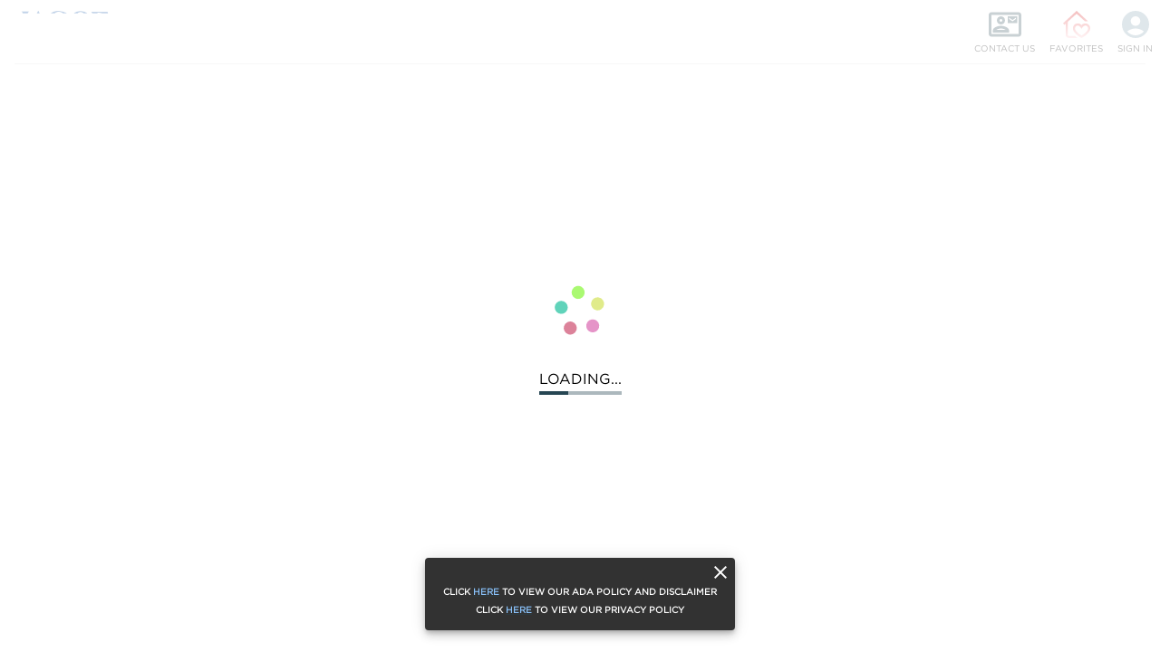

--- FILE ---
content_type: text/css
request_url: https://myhome.anewgo.com/static/css/23.415349ac.chunk.css
body_size: 64
content:
@keyframes forwardOffset{to{stroke-dashoffset:0}}@keyframes backwardOffset{to{stroke-dashoffset:100}}
/*# sourceMappingURL=23.415349ac.chunk.css.map */

--- FILE ---
content_type: application/javascript
request_url: https://myhome.anewgo.com/static/js/2.13fc7187.chunk.js
body_size: 19215
content:
(this.webpackJsonptruss=this.webpackJsonptruss||[]).push([[2],{1007:function(e,t,n){"use strict";n.r(t),n.d(t,"Handles",(function(){return _})),n.d(t,"Rail",(function(){return U})),n.d(t,"Slider",(function(){return Q})),n.d(t,"Ticks",(function(){return F})),n.d(t,"Tracks",(function(){return X})),n.d(t,"mode1",(function(){return C})),n.d(t,"mode2",(function(){return R})),n.d(t,"mode3",(function(){return V}));var r=n(1011),o=n.n(r),a=n(0),i=n.n(a),u=Math.sqrt(50),c=Math.sqrt(10),l=Math.sqrt(2),s=function(e,t,n){var r,o,a,i,s=-1;if(n=+n,(e=+e)===(t=+t)&&n>0)return[e];if((r=t<e)&&(o=e,e=t,t=o),0===(i=function(e,t,n){var r=(t-e)/Math.max(0,n),o=Math.floor(Math.log(r)/Math.LN10),a=r/Math.pow(10,o);return o>=0?(a>=u?10:a>=c?5:a>=l?2:1)*Math.pow(10,o):-Math.pow(10,-o)/(a>=u?10:a>=c?5:a>=l?2:1)}(e,t,n))||!isFinite(i))return[];if(i>0){let n=Math.round(e/i),r=Math.round(t/i);for(n*i<e&&++n,r*i>t&&--r,a=new Array(o=r-n+1);++s<o;)a[s]=(n+s)*i}else{i=-i;let n=Math.round(e*i),r=Math.round(t*i);for(n/i<e&&++n,r/i>t&&--r,a=new Array(o=r-n+1);++s<o;)a[s]=(n+s)/i}return r&&a.reverse(),a};function v(e,t){var n=Object.keys(e);if(Object.getOwnPropertySymbols){var r=Object.getOwnPropertySymbols(e);t&&(r=r.filter((function(t){return Object.getOwnPropertyDescriptor(e,t).enumerable}))),n.push.apply(n,r)}return n}function d(e){for(var t=1;t<arguments.length;t++){var n=null!=arguments[t]?arguments[t]:{};t%2?v(Object(n),!0).forEach((function(t){m(e,t,n[t])})):Object.getOwnPropertyDescriptors?Object.defineProperties(e,Object.getOwnPropertyDescriptors(n)):v(Object(n)).forEach((function(t){Object.defineProperty(e,t,Object.getOwnPropertyDescriptor(n,t))}))}return e}function f(e,t){if(!(e instanceof t))throw new TypeError("Cannot call a class as a function")}function p(e,t){for(var n=0;n<t.length;n++){var r=t[n];r.enumerable=r.enumerable||!1,r.configurable=!0,"value"in r&&(r.writable=!0),Object.defineProperty(e,r.key,r)}}function h(e,t,n){return t&&p(e.prototype,t),n&&p(e,n),Object.defineProperty(e,"prototype",{writable:!1}),e}function m(e,t,n){return t in e?Object.defineProperty(e,t,{value:n,enumerable:!0,configurable:!0,writable:!0}):e[t]=n,e}function y(e,t){if("function"!==typeof t&&null!==t)throw new TypeError("Super expression must either be null or a function");e.prototype=Object.create(t&&t.prototype,{constructor:{value:e,writable:!0,configurable:!0}}),Object.defineProperty(e,"prototype",{writable:!1}),t&&b(e,t)}function g(e){return g=Object.setPrototypeOf?Object.getPrototypeOf.bind():function(e){return e.__proto__||Object.getPrototypeOf(e)},g(e)}function b(e,t){return b=Object.setPrototypeOf?Object.setPrototypeOf.bind():function(e,t){return e.__proto__=t,e},b(e,t)}function D(e){if(void 0===e)throw new ReferenceError("this hasn't been initialised - super() hasn't been called");return e}function k(e){var t=function(){if("undefined"===typeof Reflect||!Reflect.construct)return!1;if(Reflect.construct.sham)return!1;if("function"===typeof Proxy)return!0;try{return Boolean.prototype.valueOf.call(Reflect.construct(Boolean,[],(function(){}))),!0}catch(e){return!1}}();return function(){var n,r=g(e);if(t){var o=g(this).constructor;n=Reflect.construct(r,arguments,o)}else n=r.apply(this,arguments);return function(e,t){if(t&&("object"===typeof t||"function"===typeof t))return t;if(void 0!==t)throw new TypeError("Derived constructors may only return object or undefined");return D(e)}(this,n)}}function w(e,t){return function(e){if(Array.isArray(e))return e}(e)||function(e,t){var n=null==e?null:"undefined"!==typeof Symbol&&e[Symbol.iterator]||e["@@iterator"];if(null==n)return;var r,o,a=[],i=!0,u=!1;try{for(n=n.call(e);!(i=(r=n.next()).done)&&(a.push(r.value),!t||a.length!==t);i=!0);}catch(c){u=!0,o=c}finally{try{i||null==n.return||n.return()}finally{if(u)throw o}}return a}(e,t)||T(e,t)||function(){throw new TypeError("Invalid attempt to destructure non-iterable instance.\nIn order to be iterable, non-array objects must have a [Symbol.iterator]() method.")}()}function M(e){return function(e){if(Array.isArray(e))return E(e)}(e)||function(e){if("undefined"!==typeof Symbol&&null!=e[Symbol.iterator]||null!=e["@@iterator"])return Array.from(e)}(e)||T(e)||function(){throw new TypeError("Invalid attempt to spread non-iterable instance.\nIn order to be iterable, non-array objects must have a [Symbol.iterator]() method.")}()}function T(e,t){if(e){if("string"===typeof e)return E(e,t);var n=Object.prototype.toString.call(e).slice(8,-1);return"Object"===n&&e.constructor&&(n=e.constructor.name),"Map"===n||"Set"===n?Array.from(e):"Arguments"===n||/^(?:Ui|I)nt(?:8|16|32)(?:Clamped)?Array$/.test(n)?E(e,t):void 0}}function E(e,t){(null==t||t>e.length)&&(t=e.length);for(var n=0,r=new Array(t);n<t;n++)r[n]=e[n];return r}var S="react-compound-slider:";function P(){var e=arguments.length>0&&void 0!==arguments[0]&&arguments[0];return function(t,n){return t.val>n.val?e?-1:1:n.val>t.val?e?1:-1:0}}function O(e,t,n){var r=arguments.length>3&&void 0!==arguments[3]&&arguments[3],o=e.findIndex((function(e){return e.key===t}));if(-1!==o){var a=e[o],i=a.key;return a.val===n?e:[].concat(M(e.slice(0,o)),[{key:i,val:n}],M(e.slice(o+1))).sort(P(r))}return e}function I(e,t){if(!e)return[0,0];var n=e.getBoundingClientRect();return[t?n.top:n.left,t?n.bottom:n.right]}function j(e){var t=e.type,n=void 0===t?"":t,r=e.touches;return!r||r.length>1||"touchend"===n.toLowerCase()&&r.length>0}function H(e,t){return e?t.touches[0].clientY:t.touches[0].pageX}function A(){var e=arguments.length>1?arguments[1]:void 0,t=arguments.length>2?arguments[2]:void 0,n=arguments.length>3?arguments[3]:void 0,r=0;return{handles:(arguments.length>0&&void 0!==arguments[0]?arguments[0]:[]).map((function(e){var a=t.getValue(e);return e!==a&&(r+=1,o()(!n,"".concat(S," Invalid value encountered. Changing ").concat(e," to ").concat(a,"."))),a})).map((function(e,t){return{key:"$$-".concat(t),val:e}})).sort(P(e)),changes:r}}function C(e,t){return t}function R(e,t){for(var n=0;n<e.length;n++){if(e[n].key!==t[n].key)return e;if(t[n+1]&&t[n].val===t[n+1].val)return e}return t}function V(e,t,n,r,o){for(var a=-1,i=!0,u=0;u<e.length;u++){var c=e[u],l=t[u];if(!l||l.key!==c.key)return e;l.val!==c.val&&(a=u,i=l.val-c.val>0)}if(-1===a)return e;for(var s=i?n:-n,v=0;v<t.length;v++){var d=t[v],f=t[v+1];if(f&&d.val===f.val){if(v===a){var p=f.val+s;if(o(p)===p){var h=V(t,O(t,f.key,f.val+s,r),n,r,o);return h===t?e:h}return e}var m=d.val+s;if(o(m)===m){var y=V(t,O(t,d.key,d.val+s,r),n,r,o);return y===t?e:y}return e}}return t}function x(){for(var e=arguments.length,t=new Array(e),n=0;n<e;n++)t[n]=arguments[n];return function(e){return t.forEach((function(t){return t&&t(e)}))}}var L=function(){return{value:0,percent:0}},U=function(e){y(n,e);var t=k(n);function n(){var e;f(this,n);for(var r=arguments.length,o=new Array(r),a=0;a<r;a++)o[a]=arguments[a];return(e=t.call.apply(t,[this].concat(o))).getRailProps=function(){var t=arguments.length>0&&void 0!==arguments[0]?arguments[0]:{},n=e.props,r=n.emitMouse,o=n.emitTouch;return d(d({},t),{},{onMouseDown:x(t&&t.onMouseDown,r),onTouchStart:x(t&&t.onTouchStart,o)})},e}return h(n,[{key:"render",value:function(){var e=this.getRailProps,t=this.props,n=t.getEventData,r=t.activeHandleID,o=void 0===r?"":r,a=(0,t.children)({getEventData:n||L,activeHandleID:o,getRailProps:e});return a&&i.a.Children.only(a)}}]),n}(a.Component),_=function(e){y(n,e);var t=k(n);function n(){var e;f(this,n);for(var r=arguments.length,o=new Array(r),a=0;a<r;a++)o[a]=arguments[a];return(e=t.call.apply(t,[this].concat(o))).autofocus=function(e){e.target instanceof HTMLElement&&e.target.focus()},e.getHandleProps=function(t){var n=arguments.length>1&&void 0!==arguments[1]?arguments[1]:{},r=e.props,o=r.emitKeyboard,a=r.emitMouse,i=r.emitTouch;return d(d({},n),{},{onKeyDown:x(n&&n.onKeyDown,(function(e){return o&&o(e,t)})),onMouseDown:x(n&&n.onMouseDown,e.autofocus,(function(e){return a&&a(e,t)})),onTouchStart:x(n&&n.onTouchStart,(function(e){return i&&i(e,t)}))})},e}return h(n,[{key:"render",value:function(){var e=this.getHandleProps,t=this.props,n=t.activeHandleID,r=void 0===n?"":n,o=t.children,a=t.handles,u=o({handles:void 0===a?[]:a,activeHandleID:r,getHandleProps:e});return u&&i.a.Children.only(u)}}]),n}(a.Component),$=function(){function e(){f(this,e),this.interpolator=void 0,this.domain=[0,1],this.range=[0,1],this.domain=[0,1],this.range=[0,1],this.interpolator=null}return h(e,[{key:"createInterpolator",value:function(e,t){var n=this,r=e[0],o=e[1],a=t[0],i=t[1];return o<r?function(e){return n.interpolateValue(i,a)(n.deinterpolateValue(o,r)(e))}:function(e){return n.interpolateValue(a,i)(n.deinterpolateValue(r,o)(e))}}},{key:"interpolateValue",value:function(e,t){return t-=e=+e,function(n){return e+t*n}}},{key:"deinterpolateValue",value:function(e,t){return(t-=e=+e)?function(n){return(n-e)/t}:function(){return t}}},{key:"rescale",value:function(){return this.interpolator=null,this}},{key:"getValue",value:function(e){var t=this.domain,n=this.range;return(this.interpolator||(this.interpolator=this.createInterpolator(t,n)))(+e)}},{key:"setDomain",value:function(e){return this.domain=[e[0],e[1]],this.rescale(),this}},{key:"getDomain",value:function(){return this.domain}},{key:"setRange",value:function(e){return this.range=[e[0],e[1]],this}},{key:"getRange",value:function(){return this.range}},{key:"getTicks",value:function(e){var t=this.domain;return s(t[0],t[t.length-1],e||10)}}]),e}(),K=function(){return{value:0,percent:0}},F=function(e){y(n,e);var t=k(n);function n(){return f(this,n),t.apply(this,arguments)}return h(n,[{key:"render",value:function(){var e=this.props,t=e.children,n=e.values,r=e.scale,o=void 0===r?new $:r,a=e.count,u=void 0===a?10:a,c=e.getEventData,l=void 0===c?K:c,s=e.activeHandleID,v=t({getEventData:l,activeHandleID:void 0===s?"":s,ticks:(n||o.getTicks(u)).map((function(e){return{id:"$$-".concat(e),value:e,percent:o.getValue(e)}}))});return v&&i.a.Children.only(v)}}]),n}(a.Component),N=function(){return{value:0,percent:0}},X=function(e){y(n,e);var t=k(n);function n(){var e;f(this,n);for(var r=arguments.length,o=new Array(r),a=0;a<r;a++)o[a]=arguments[a];return(e=t.call.apply(t,[this].concat(o))).getTrackProps=function(t){var n=e.props,r=n.emitMouse,o=n.emitTouch;return d(d({},t||{}),{},{onMouseDown:x(t&&t.onMouseDown,r),onTouchStart:x(t&&t.onTouchStart,o)})},e}return h(n,[{key:"render",value:function(){for(var e=this.getTrackProps,t=this.props,n=t.children,r=t.left,o=void 0===r||r,a=t.right,u=void 0===a||a,c=t.scale,l=void 0===c?new $:c,s=t.handles,v=void 0===s?[]:s,d=t.getEventData,f=void 0===d?N:d,p=t.activeHandleID,h=void 0===p?"":p,m=l.getDomain(),y=[],g=0;g<v.length+1;g++){var b=v[g-1],D=v[g];0===g&&!0===o?b={id:"$",value:m[0],percent:0}:g===v.length&&!0===u&&(D={id:"$",value:m[1],percent:100}),b&&D&&y.push({id:"".concat(b.id,"-").concat(D.id),source:b,target:D})}var k=n({getEventData:f,activeHandleID:h,tracks:y,getTrackProps:e});return k&&i.a.Children.only(k)}}]),n}(a.Component);function Y(e,t,n){return Math.min(Math.max(e,t),n)}var q=h((function e(){var t=this;f(this,e),this.step=1,this.domain=[0,1],this.range=[0,1],this.setDomain=function(e){return t.domain=[e[0],e[1]],t},this.setRange=function(e){return t.range=[e[0],e[1]],t},this.setStep=function(e){return t.step=e,t},this.getValue=function(e){var n=w(t.domain,2),r=n[0],o=n[1],a=w(t.range,2),i=a[0],u=a[1],c=t.step,l=(Y(e,r,o)-r)/(o-r);return Y(c*Math.round(l*(u-i)/c)+i,i<u?i:u,u>i?u:i)}})),B="undefined"!==typeof window&&"undefined"!==typeof document,J=function(){},W=function(e,t,n,r){var o=r?e-t:e+t;return r?Math.max(n[0],o):Math.min(n[1],o)},z=function(e,t,n,r){var o=r?e+t:e-t;return r?Math.min(n[1],o):Math.max(n[0],o)},G=[0,100],Q=function(e){y(n,e);var t=k(n);function n(){var e;f(this,n);for(var r=arguments.length,o=new Array(r),a=0;a<r;a++)o[a]=arguments[a];return(e=t.call.apply(t,[this].concat(o))).state={step:.1,values:[],domain:G,handles:[],reversed:!1,activeHandleID:"",valueToPerc:null,valueToStep:null,pixelToStep:null},e.slider=i.a.createRef(),e.onKeyDown=function(t,n){var r=["ArrowRight","ArrowUp"],o=["ArrowDown","ArrowLeft"],a=D(e),i=a.state.handles,u=a.props,c=u.step,l=void 0===c?.1:c,s=u.reversed,v=void 0!==s&&s,d=u.vertical,f=void 0!==d&&d,p=u.domain,h=void 0===p?[0,100]:p,m=t.key||"".concat(t.keyCode);if(r.concat(o).includes(m)){if(f){var y=[o,r];r=y[0],o=y[1]}t.stopPropagation&&t.stopPropagation(),t.preventDefault&&t.preventDefault();var g=i.find((function(e){return e.key===n}));if(g){var b=g.val,k=b;r.includes(m)?k=W(b,l,h,v):o.includes(m)&&(k=z(b,l,h,v));var w=i.map((function(e){return e.key===n?{key:e.key,val:k}:e}));e.submitUpdate(w,!0)}}},e.onMouseDown=function(t,n){e.onStart(t,n,!1)},e.onTouchStart=function(t,n){j(t)||e.onStart(t,n,!0)},e.getEventData=function(t,n){var r,o=D(e),a=o.state,i=a.pixelToStep,u=a.valueToPerc,c=o.props.vertical;return i.setDomain(I(e.slider.current,c)),n&&t instanceof TouchEvent?r=i.getValue(H(c,t)):t instanceof MouseEvent&&(r=i.getValue(c?t.clientY:t.pageX)),{value:r,percent:u.getValue(r)}},e.onMouseMove=function(t){var n=D(e),r=n.state,o=r.handles,a=r.pixelToStep,i=r.activeHandleID,u=void 0===i?"":i,c=n.props,l=c.vertical,s=c.reversed,v=void 0!==s&&s;a.setDomain(I(e.slider.current,l));var d=O(o,u,a.getValue(l?t.clientY:t.pageX),v);e.submitUpdate(d)},e.onTouchMove=function(t){var n=D(e),r=n.state,o=r.handles,a=r.pixelToStep,i=r.activeHandleID,u=n.props,c=u.vertical,l=u.reversed;if(null!==a&&!j(t)){a.setDomain(I(e.slider.current,c));var s=O(o,i,a.getValue(H(c,t)),l);e.submitUpdate(s)}},e.onMouseUp=function(){var t=D(e),n=t.state,r=n.handles,o=void 0===r?[]:r,a=n.activeHandleID,i=t.props,u=i.onChange,c=void 0===u?J:u,l=i.onSlideEnd,s=void 0===l?J:l;c(o.map((function(e){return e.val}))),s(o.map((function(e){return e.val})),{activeHandleID:a}),e.setState({activeHandleID:""}),B&&(document.removeEventListener("mousemove",e.onMouseMove),document.removeEventListener("mouseup",e.onMouseUp))},e.onTouchEnd=function(){var t=D(e),n=t.state,r=n.handles,o=n.activeHandleID,a=t.props,i=a.onChange,u=void 0===i?J:i,c=a.onSlideEnd,l=void 0===c?J:c;u(r.map((function(e){return e.val}))),l(r.map((function(e){return e.val})),{activeHandleID:o}),e.setState({activeHandleID:""}),B&&(document.removeEventListener("touchmove",e.onTouchMove),document.removeEventListener("touchend",e.onTouchEnd))},e}return h(n,[{key:"componentDidMount",value:function(){var e=this.state.pixelToStep,t=this.props.vertical;e.setDomain(I(this.slider.current,t))}},{key:"componentWillUnmount",value:function(){this.removeListeners()}},{key:"removeListeners",value:function(){B&&(document.removeEventListener("mousemove",this.onMouseMove),document.removeEventListener("mouseup",this.onMouseUp),document.removeEventListener("touchmove",this.onTouchMove),document.removeEventListener("touchend",this.onTouchEnd))}},{key:"onStart",value:function(e,t,n){var r=this.state.handles,o=this.props.onSlideStart,a=void 0===o?J:o;n||e.preventDefault&&e.preventDefault(),e.stopPropagation&&e.stopPropagation(),r.find((function(e){return e.key===t}))?(this.setState({activeHandleID:t}),a(r.map((function(e){return e.val})),{activeHandleID:t}),n?this.addTouchEvents():this.addMouseEvents()):(this.setState({activeHandleID:""}),this.handleRailAndTrackClicks(e,n))}},{key:"handleRailAndTrackClicks",value:function(e,t){var n,r=this,o=this.state,a=o.handles,i=o.pixelToStep,u=this.props,c=u.vertical,l=u.reversed,s=void 0!==l&&l,v=this.slider;i.setDomain(I(v.current,c)),n=t?i.getValue(H(c,e)):i.getValue(c?e.clientY:e.pageX);for(var d="",f=1/0,p=0;p<a.length;p++){var h=a[p],m=h.key,y=h.val,g=Math.abs(y-n);g<f&&(d=m,f=g)}var b=O(a,d,n,s);this.setState({activeHandleID:d},(function(){r.submitUpdate(b,!0),t?r.addTouchEvents():r.addMouseEvents()}))}},{key:"addMouseEvents",value:function(){B&&(document.addEventListener("mousemove",this.onMouseMove),document.addEventListener("mouseup",this.onMouseUp))}},{key:"addTouchEvents",value:function(){B&&(document.addEventListener("touchmove",this.onTouchMove),document.addEventListener("touchend",this.onTouchEnd))}},{key:"submitUpdate",value:function(e){var t=arguments.length>1&&void 0!==arguments[1]&&arguments[1],n=this.props,r=n.mode,a=void 0===r?1:r,i=n.step,u=void 0===i?.1:i,c=n.onUpdate,l=void 0===c?J:c,s=n.onChange,v=void 0===s?J:s,d=n.reversed,f=void 0!==d&&d,p=this.state.valueToStep.getValue;this.setState((function(n){var r=n.handles,i=[];if("function"===typeof a)i=a(r,e,u,f,p),o()(Array.isArray(i),"Custom mode function did not return an array.");else switch(a){case 1:i=C(0,e);break;case 2:i=R(r,e);break;case 3:i=V(r,e,u,f,p);break;default:i=e,o()(!1,"".concat(S," Invalid mode value."))}return l(i.map((function(e){return e.val}))),t&&v(i.map((function(e){return e.val}))),{handles:i}}))}},{key:"render",value:function(){var e=this,t=this.state,n=t.handles,r=t.valueToPerc,o=t.activeHandleID,u=this.props,c=u.className,l=u.rootStyle,s=void 0===l?{}:l,v=u.rootProps,f=void 0===v?{}:v,p=u.component,h=void 0===p?"div":p,m=u.disabled,y=void 0!==m&&m,g=u.flatten,b=void 0!==g&&g,D=n.map((function(e){var t=e.key,n=e.val;return{id:t,value:n,percent:r.getValue(n)}})),k=i.a.Children.map(this.props.children,(function(t){return!0===function(e){if(!Object(a.isValidElement)(e))return!1;var t=e.type,n=t?t.name:"";return n===_.name||n===U.name||n===F.name||n===X.name}(t)?i.a.cloneElement(t,{scale:r,handles:D,activeHandleID:o,getEventData:e.getEventData,emitKeyboard:y?J:e.onKeyDown,emitMouse:y?J:e.onMouseDown,emitTouch:y?J:e.onTouchStart}):t}));return b?i.a.createElement(i.a.Fragment,null,i.a.createElement(h,d(d({},f),{},{style:s,className:c,ref:this.slider})),k):i.a.createElement(i.a.Fragment,null,i.a.createElement(h,d(d({},f),{},{style:s,className:c,ref:this.slider}),k))}}],[{key:"getDerivedStateFromProps",value:function(e,t){var n,r,a=e.step,i=void 0===a?.1:a,u=e.values,c=e.domain,l=void 0===c?G:c,s=e.reversed,v=void 0!==s&&s,d=e.onUpdate,f=void 0===d?J:d,p=e.onChange,h=void 0===p?J:p,m=e.warnOnChanges,y=void 0!==m&&m,g=t.valueToPerc,b=t.valueToStep,D=t.pixelToStep,k={};if(g&&b&&D||(g=new $,b=new q,D=new q,k.valueToPerc=g,k.valueToStep=b,k.pixelToStep=D),t.domain===G||null===t.step||null===t.domain||null===t.reversed||i!==t.step||l[0]!==t.domain[0]||l[1]!==t.domain[1]||v!==t.reversed){var T=w(l,2),E=T[0],P=T[1];b.setStep(i).setRange([E,P]).setDomain([E,P]),!0===v?(g.setDomain([E,P]).setRange([100,0]),D.setStep(i).setRange([P,E])):(g.setDomain([E,P]).setRange([0,100]),D.setStep(i).setRange([E,P])),o()(P>E,"".concat(S," Max must be greater than min (even if reversed). Max is ").concat(P,". Min is ").concat(E,"."));var O=A(u||t.values,v,b,y),I=O.handles;(O.changes||void 0===u||u===t.values)&&(f(I.map((function(e){return e.val}))),h(I.map((function(e){return e.val})))),k.step=i,k.values=u,k.domain=l===G?M(l):l,k.handles=I,k.reversed=v}else if(n=u,r=t.values,!(n===r||n.length===r.length&&n.reduce(function(e){return function(t,n,r){return t&&e[r]===n}}(r),!0))){var j=A(u,v,b,y),H=j.handles;j.changes&&(f(H.map((function(e){return e.val}))),h(H.map((function(e){return e.val})))),k.values=u,k.handles=H}return Object.keys(k).length?k:null}}]),n}(a.PureComponent)},1011:function(e,t,n){"use strict";var r=function(){};e.exports=r}}]);
//# sourceMappingURL=2.13fc7187.chunk.js.map

--- FILE ---
content_type: application/javascript
request_url: https://myhome.anewgo.com/static/js/3.a7b6faf4.chunk.js
body_size: 27641
content:
(this.webpackJsonptruss=this.webpackJsonptruss||[]).push([[3],{1032:function(e,t,r){"use strict";r.r(t),r.d(t,"apply",(function(){return Pe})),r.d(t,"config",(function(){return N})),r.d(t,"update",(function(){return T})),r.d(t,"animated",(function(){return Re})),r.d(t,"a",(function(){return Re})),r.d(t,"interpolate",(function(){return L})),r.d(t,"Globals",(function(){return q})),r.d(t,"useSpring",(function(){return U})),r.d(t,"useTrail",(function(){return J})),r.d(t,"useTransition",(function(){return te})),r.d(t,"useChain",(function(){return D})),r.d(t,"useSprings",(function(){return $}));var n=r(2),i=r(6),a=r(0),o=r.n(a);const s={arr:Array.isArray,obj:e=>"[object Object]"===Object.prototype.toString.call(e),fun:e=>"function"===typeof e,str:e=>"string"===typeof e,num:e=>"number"===typeof e,und:e=>void 0===e,nul:e=>null===e,set:e=>e instanceof Set,map:e=>e instanceof Map,equ(e,t){if(typeof e!==typeof t)return!1;if(s.str(e)||s.num(e))return e===t;if(s.obj(e)&&s.obj(t)&&Object.keys(e).length+Object.keys(t).length===0)return!0;let r;for(r in e)if(!(r in t))return!1;for(r in t)if(e[r]!==t[r])return!1;return!s.und(r)||e===t}};function l(){const e=Object(a.useState)(!1)[1];return Object(a.useCallback)((()=>e((e=>!e))),[])}function c(e,t){return s.und(e)||s.nul(e)?t:e}function u(e){return s.und(e)?[]:s.arr(e)?e:[e]}function d(e){for(var t=arguments.length,r=new Array(t>1?t-1:0),n=1;n<t;n++)r[n-1]=arguments[n];return s.fun(e)?e(...r):e}function f(e){const t=function(e){return e.to,e.from,e.config,e.onStart,e.onRest,e.onFrame,e.children,e.reset,e.reverse,e.force,e.immediate,e.delay,e.attach,e.destroyed,e.interpolateTo,e.ref,e.lazy,Object(i.a)(e,["to","from","config","onStart","onRest","onFrame","children","reset","reverse","force","immediate","delay","attach","destroyed","interpolateTo","ref","lazy"])}(e);if(s.und(t))return Object(n.a)({to:t},e);const r=Object.keys(e).reduce(((r,i)=>s.und(t[i])?Object(n.a)({},r,{[i]:e[i]}):r),{});return Object(n.a)({to:t},r)}class h{constructor(){this.payload=void 0,this.children=[]}getAnimatedValue(){return this.getValue()}getPayload(){return this.payload||this}attach(){}detach(){}getChildren(){return this.children}addChild(e){0===this.children.length&&this.attach(),this.children.push(e)}removeChild(e){const t=this.children.indexOf(e);this.children.splice(t,1),0===this.children.length&&this.detach()}}class p extends h{constructor(){super(...arguments),this.payload=[],this.attach=()=>this.payload.forEach((e=>e instanceof h&&e.addChild(this))),this.detach=()=>this.payload.forEach((e=>e instanceof h&&e.removeChild(this)))}}class m extends h{constructor(){super(...arguments),this.payload={},this.attach=()=>Object.values(this.payload).forEach((e=>e instanceof h&&e.addChild(this))),this.detach=()=>Object.values(this.payload).forEach((e=>e instanceof h&&e.removeChild(this)))}getValue(e){void 0===e&&(e=!1);const t={};for(const r in this.payload){const n=this.payload[r];(!e||n instanceof h)&&(t[r]=n instanceof h?n[e?"getAnimatedValue":"getValue"]():n)}return t}getAnimatedValue(){return this.getValue(!0)}}let g,y;function b(e,t){g={fn:e,transform:t}}function v(e){y=e}let j,O=e=>"undefined"!==typeof window?window.requestAnimationFrame(e):-1,w=e=>{"undefined"!==typeof window&&window.cancelAnimationFrame(e)};function k(e){j=e}let V,x=()=>Date.now();function A(e){V=e}let E,S,C=e=>e.current;function P(e){E=e}var q=Object.freeze({get applyAnimatedValues(){return g},injectApplyAnimatedValues:b,get colorNames(){return y},injectColorNames:v,get requestFrame(){return O},get cancelFrame(){return w},injectFrame:function(e,t){O=e,w=t},get interpolation(){return j},injectStringInterpolator:k,get now(){return x},injectNow:function(e){x=e},get defaultElement(){return V},injectDefaultElement:A,get animatedApi(){return C},injectAnimatedApi:function(e){C=e},get createAnimatedStyle(){return E},injectCreateAnimatedStyle:P,get manualFrameloop(){return S},injectManualFrameloop:function(e){S=e}});class F extends m{constructor(e,t){super(),this.update=void 0,this.payload=e.style?Object(n.a)({},e,{style:E(e.style)}):e,this.update=t,this.attach()}}let R=!1;const M=new Set,T=()=>{if(!R)return!1;let e=x();for(let t of M){let r=!1;for(let n=0;n<t.configs.length;n++){let i,a,o=t.configs[n];for(let t=0;t<o.animatedValues.length;t++){let n=o.animatedValues[t];if(n.done)continue;let s=o.fromValues[t],l=o.toValues[t],c=n.lastPosition,u=l instanceof h,d=Array.isArray(o.initialVelocity)?o.initialVelocity[t]:o.initialVelocity;if(u&&(l=l.getValue()),o.immediate)n.setValue(l),n.done=!0;else if("string"!==typeof s&&"string"!==typeof l){if(void 0!==o.duration)c=s+o.easing((e-n.startTime)/o.duration)*(l-s),i=e>=n.startTime+o.duration;else if(o.decay)c=s+d/(1-.998)*(1-Math.exp(-(1-.998)*(e-n.startTime))),i=Math.abs(n.lastPosition-c)<.1,i&&(l=c);else{a=void 0!==n.lastTime?n.lastTime:e,d=void 0!==n.lastVelocity?n.lastVelocity:o.initialVelocity,e>a+64&&(a=e);let t=Math.floor(e-a);for(let e=0;e<t;++e){d+=1*((-o.tension*(c-l)+-o.friction*d)/o.mass)/1e3,c+=1*d/1e3}let r=!(!o.clamp||0===o.tension)&&(s<l?c>l:c<l),u=Math.abs(d)<=o.precision,f=0===o.tension||Math.abs(l-c)<=o.precision;i=r||u&&f,n.lastVelocity=d,n.lastTime=e}u&&!o.toValues[t].done&&(i=!1),i?(n.value!==l&&(c=l),n.done=!0):r=!0,n.setValue(c),n.lastPosition=c}else n.setValue(l),n.done=!0}t.props.onFrame&&(t.values[o.name]=o.interpolation.getValue())}t.props.onFrame&&t.props.onFrame(t.values),r||(M.delete(t),t.stop(!0))}return M.size?S?S():O(T):R=!1,R};function I(e,t,r){if("function"===typeof e)return e;if(Array.isArray(e))return I({range:e,output:t,extrapolate:r});if(j&&"string"===typeof e.output[0])return j(e);const n=e,i=n.output,a=n.range||[0,1],o=n.extrapolateLeft||n.extrapolate||"extend",s=n.extrapolateRight||n.extrapolate||"extend",l=n.easing||(e=>e);return e=>{const t=function(e,t){for(var r=1;r<t.length-1&&!(t[r]>=e);++r);return r-1}(e,a);return function(e,t,r,n,i,a,o,s,l){let c=l?l(e):e;if(c<t){if("identity"===o)return c;"clamp"===o&&(c=t)}if(c>r){if("identity"===s)return c;"clamp"===s&&(c=r)}if(n===i)return n;if(t===r)return e<=t?n:i;t===-1/0?c=-c:r===1/0?c-=t:c=(c-t)/(r-t);c=a(c),n===-1/0?c=-c:i===1/0?c+=n:c=c*(i-n)+n;return c}(e,a[t],a[t+1],i[t],i[t+1],l,o,s,n.map)}}class z extends p{constructor(e,t,r,n){super(),this.calc=void 0,this.payload=e instanceof p&&!(e instanceof z)?e.getPayload():Array.isArray(e)?e:[e],this.calc=I(t,r,n)}getValue(){return this.calc(...this.payload.map((e=>e.getValue())))}updateConfig(e,t,r){this.calc=I(e,t,r)}interpolate(e,t,r){return new z(this,e,t,r)}}const L=(e,t,r)=>e&&new z(e,t,r),N={default:{tension:170,friction:26},gentle:{tension:120,friction:14},wobbly:{tension:180,friction:12},stiff:{tension:210,friction:20},slow:{tension:280,friction:60},molasses:{tension:280,friction:120}};function D(e,t,r){void 0===r&&(r=1e3);const i=Object(a.useRef)();Object(a.useEffect)((()=>{s.equ(e,i.current)?e.forEach((e=>{let t=e.current;return t&&t.start()})):t?e.forEach(((e,i)=>{let a=e.current;if(a){const e=a.controllers;if(e.length){const a=r*t[i];e.forEach((e=>{e.queue=e.queue.map((e=>Object(n.a)({},e,{delay:e.delay+a}))),e.start()}))}}})):e.reduce(((e,t,r)=>{let n=t.current;return e.then((()=>n.start()))}),Promise.resolve()),i.current=e}))}function G(e,t){"update"in e?t.add(e):e.getChildren().forEach((e=>G(e,t)))}class K extends h{constructor(e){var t;super(),t=this,this.animatedStyles=new Set,this.value=void 0,this.startPosition=void 0,this.lastPosition=void 0,this.lastVelocity=void 0,this.startTime=void 0,this.lastTime=void 0,this.done=!1,this.setValue=function(e,r){void 0===r&&(r=!0),t.value=e,r&&t.flush()},this.value=e,this.startPosition=e,this.lastPosition=e}flush(){0===this.animatedStyles.size&&G(this,this.animatedStyles),this.animatedStyles.forEach((e=>e.update()))}clearStyles(){this.animatedStyles.clear()}getValue(){return this.value}interpolate(e,t,r){return new z(this,e,t,r)}}class W extends p{constructor(e){super(),this.payload=e.map((e=>new K(e)))}setValue(e,t){void 0===t&&(t=!0),Array.isArray(e)?e.length===this.payload.length&&e.forEach(((e,r)=>this.payload[r].setValue(e,t))):this.payload.forEach((r=>r.setValue(e,t)))}getValue(){return this.payload.map((e=>e.getValue()))}interpolate(e,t){return new z(this,e,t)}}let H=0;class Q{constructor(){this.id=void 0,this.idle=!0,this.hasChanged=!1,this.guid=0,this.local=0,this.props={},this.merged={},this.animations={},this.interpolations={},this.values={},this.configs=[],this.listeners=[],this.queue=[],this.localQueue=void 0,this.getValues=()=>this.interpolations,this.id=H++}update(e){if(!e)return this;const t=f(e),r=t.delay,a=void 0===r?0:r,o=t.to,l=Object(i.a)(t,["delay","to"]);if(s.arr(o)||s.fun(o))this.queue.push(Object(n.a)({},l,{delay:a,to:o}));else if(o){let e={};Object.entries(o).forEach((t=>{let r=t[0],i=t[1];const o=Object(n.a)({to:{[r]:i},delay:d(a,r)},l),s=e[o.delay]&&e[o.delay].to;e[o.delay]=Object(n.a)({},e[o.delay],o,{to:Object(n.a)({},s,o.to)})})),this.queue=Object.values(e)}return this.queue=this.queue.sort(((e,t)=>e.delay-t.delay)),this.diff(l),this}start(e){if(this.queue.length){this.idle=!1,this.localQueue&&this.localQueue.forEach((e=>{let t=e.from,r=void 0===t?{}:t,i=e.to,a=void 0===i?{}:i;s.obj(r)&&(this.merged=Object(n.a)({},r,this.merged)),s.obj(a)&&(this.merged=Object(n.a)({},this.merged,a))}));const t=this.local=++this.guid,r=this.localQueue=this.queue;this.queue=[],r.forEach(((n,a)=>{let o=n.delay,l=Object(i.a)(n,["delay"]);const c=n=>{a===r.length-1&&t===this.guid&&n&&(this.idle=!0,this.props.onRest&&this.props.onRest(this.merged)),e&&e()};let u=s.arr(l.to)||s.fun(l.to);o?setTimeout((()=>{t===this.guid&&(u?this.runAsync(l,c):this.diff(l).start(c))}),o):u?this.runAsync(l,c):this.diff(l).start(c)}))}else s.fun(e)&&this.listeners.push(e),this.props.onStart&&this.props.onStart(),t=this,M.has(t)||M.add(t),R||(R=!0,O(S||T));var t;return this}stop(e){return this.listeners.forEach((t=>t(e))),this.listeners=[],this}pause(e){var t;return this.stop(!0),e&&(t=this,M.has(t)&&M.delete(t)),this}runAsync(e,t){var r=this;e.delay;let a=Object(i.a)(e,["delay"]);const o=this.local;let l=Promise.resolve(void 0);if(s.arr(a.to))for(let i=0;i<a.to.length;i++){const e=i,t=Object(n.a)({},a,f(a.to[e]));s.arr(t.config)&&(t.config=t.config[e]),l=l.then((()=>{if(o===this.guid)return new Promise((e=>this.diff(t).start(e)))}))}else if(s.fun(a.to)){let e,t=0;l=l.then((()=>a.to((r=>{const i=Object(n.a)({},a,f(r));if(s.arr(i.config)&&(i.config=i.config[t]),t++,o===this.guid)return e=new Promise((e=>this.diff(i).start(e)))}),(function(e){return void 0===e&&(e=!0),r.stop(e)})).then((()=>e))))}l.then(t)}diff(e){this.props=Object(n.a)({},this.props,e);let t=this.props,r=t.from,i=void 0===r?{}:r,a=t.to,o=void 0===a?{}:a,l=t.config,f=void 0===l?{}:l,h=t.reverse,p=t.attach,m=t.reset,g=t.immediate;if(h){var b=[o,i];i=b[0],o=b[1]}this.merged=Object(n.a)({},i,this.merged,o),this.hasChanged=!1;let v=p&&p(this);if(this.animations=Object.entries(this.merged).reduce(((e,t)=>{let r=t[0],a=t[1],o=e[r]||{};const l=s.num(a),h=s.str(a)&&!a.startsWith("#")&&!/\d/.test(a)&&!y[a],p=s.arr(a),b=!l&&!p&&!h;let O=s.und(i[r])?a:i[r],w=l||p||h?a:1,k=d(f,r);v&&(w=v.animations[r].parent);let V,A=o.parent,E=o.interpolation,S=u(v?w.getPayload():w),C=a;b&&(C=j({range:[0,1],output:[a,a]})(1));let P=E&&E.getValue();const q=!s.und(A)&&o.animatedValues.some((e=>!e.done)),F=!s.equ(C,P),R=!s.equ(C,o.previous),M=!s.equ(k,o.config);if(m||R&&F||M){if(l||h)A=E=o.parent||new K(O);else if(p)A=E=o.parent||new W(O);else if(b){let e=o.interpolation&&o.interpolation.calc(o.parent.value);e=void 0===e||m?O:e,o.parent?(A=o.parent,A.setValue(0,!1)):A=new K(0);const t={output:[e,a]};o.interpolation?(E=o.interpolation,o.interpolation.updateConfig(t)):E=A.interpolate(t)}return S=u(v?w.getPayload():w),V=u(A.getPayload()),m&&!b&&A.setValue(O,!1),this.hasChanged=!0,V.forEach((e=>{e.startPosition=e.value,e.lastPosition=e.value,e.lastVelocity=q?e.lastVelocity:void 0,e.lastTime=q?e.lastTime:void 0,e.startTime=x(),e.done=!1,e.animatedStyles.clear()})),d(g,r)&&A.setValue(b?w:a,!1),Object(n.a)({},e,{[r]:Object(n.a)({},o,{name:r,parent:A,interpolation:E,animatedValues:V,toValues:S,previous:C,config:k,fromValues:u(A.getValue()),immediate:d(g,r),initialVelocity:c(k.velocity,0),clamp:c(k.clamp,!1),precision:c(k.precision,.01),tension:c(k.tension,170),friction:c(k.friction,26),mass:c(k.mass,1),duration:k.duration,easing:c(k.easing,(e=>e)),decay:k.decay})})}return F?e:(b&&(A.setValue(1,!1),E.updateConfig({output:[C,C]})),A.done=!0,this.hasChanged=!0,Object(n.a)({},e,{[r]:Object(n.a)({},e[r],{previous:C})}))}),this.animations),this.hasChanged){this.configs=Object.values(this.animations),this.values={},this.interpolations={};for(let e in this.animations)this.interpolations[e]=this.animations[e].interpolation,this.values[e]=this.animations[e].interpolation.getValue()}return this}destroy(){this.stop(),this.props={},this.merged={},this.animations={},this.interpolations={},this.values={},this.configs=[],this.local=0}}const $=(e,t)=>{const r=Object(a.useRef)(!1),n=Object(a.useRef)(),i=s.fun(t),o=Object(a.useMemo)((()=>{let r;return n.current&&(n.current.map((e=>e.destroy())),n.current=void 0),[new Array(e).fill().map(((e,n)=>{const a=new Q,o=i?d(t,n,a):t[n];return 0===n&&(r=o.ref),a.update(o),r||a.start(),a})),r]}),[e]),l=o[0],c=o[1];n.current=l;Object(a.useImperativeHandle)(c,(()=>({start:()=>Promise.all(n.current.map((e=>new Promise((t=>e.start(t)))))),stop:e=>n.current.forEach((t=>t.stop(e))),get controllers(){return n.current}})));const u=Object(a.useMemo)((()=>e=>n.current.map(((t,r)=>{t.update(i?d(e,r,t):e[r]),c||t.start()}))),[e]);Object(a.useEffect)((()=>{r.current?i||u(t):c||n.current.forEach((e=>e.start()))})),Object(a.useEffect)((()=>(r.current=!0,()=>n.current.forEach((e=>e.destroy())))),[]);const f=n.current.map((e=>e.getValues()));return i?[f,u,e=>n.current.forEach((t=>t.pause(e)))]:f},U=e=>{const t=s.fun(e),r=$(1,t?e:[e]),n=r[0],i=r[1],a=r[2];return t?[n[0],i,a]:n},J=(e,t)=>{const r=Object(a.useRef)(!1),i=s.fun(t),o=d(t),l=Object(a.useRef)(),c=$(e,((e,t)=>(0===e&&(l.current=[]),l.current.push(t),Object(n.a)({},o,{config:d(o.config,e),attach:e>0&&(()=>l.current[e-1])})))),u=c[0],f=c[1],h=c[2],p=Object(a.useMemo)((()=>e=>f(((t,r)=>{e.reverse;const i=e.reverse?t+1:t-1,a=l.current[i];return Object(n.a)({},e,{config:d(e.config||o.config,t),attach:a&&(()=>a)})}))),[e,o.reverse]);return Object(a.useEffect)((()=>{r.current&&!i&&p(t)})),Object(a.useEffect)((()=>{r.current=!0}),[]),i?[u,p,h]:u};let Z=0;const B="enter",X="leave",Y="update",_=(e,t)=>("function"===typeof t?e.map(t):u(t)).map(String),ee=e=>{let t=e.items,r=e.keys,a=void 0===r?e=>e:r,o=Object(i.a)(e,["items","keys"]);return t=u(void 0!==t?t:null),Object(n.a)({items:t,keys:_(t,a)},o)};function te(e,t,r){const o=Object(n.a)({items:e,keys:t||(e=>e)},r),s=ee(o),c=s.lazy,u=void 0!==c&&c,f=(s.unique,s.reset),h=void 0!==f&&f,p=(s.enter,s.leave,s.update,s.onDestroyed),m=(s.keys,s.items,s.onFrame),g=s.onRest,y=s.onStart,b=s.ref,v=Object(i.a)(s,["lazy","unique","reset","enter","leave","update","onDestroyed","keys","items","onFrame","onRest","onStart","ref"]),j=l(),O=Object(a.useRef)(!1),w=Object(a.useRef)({mounted:!1,first:!0,deleted:[],current:{},transitions:[],prevProps:{},paused:!!o.ref,instances:!O.current&&new Map,forceUpdate:j});return Object(a.useImperativeHandle)(o.ref,(()=>({start:()=>Promise.all(Array.from(w.current.instances).map((e=>{let t=e[1];return new Promise((e=>t.start(e)))}))),stop:e=>Array.from(w.current.instances).forEach((t=>t[1].stop(e))),get controllers(){return Array.from(w.current.instances).map((e=>e[1]))}}))),w.current=function(e,t){let r=e.first,a=e.prevProps,o=Object(i.a)(e,["first","prevProps"]),s=ee(t),l=s.items,c=s.keys,u=s.initial,f=s.from,h=s.enter,p=s.leave,m=s.update,g=s.trail,y=void 0===g?0:g,b=s.unique,v=s.config,j=s.order,O=void 0===j?[B,X,Y]:j,w=ee(a),k=w.keys,V=w.items,x=Object(n.a)({},o.current),A=[...o.deleted],E=Object.keys(x),S=new Set(E),C=new Set(c),P=c.filter((e=>!S.has(e))),q=o.transitions.filter((e=>!e.destroyed&&!C.has(e.originalKey))).map((e=>e.originalKey)),F=c.filter((e=>S.has(e))),R=-y;for(;O.length;){switch(O.shift()){case B:P.forEach(((e,t)=>{b&&A.find((t=>t.originalKey===e))&&(A=A.filter((t=>t.originalKey!==e)));const n=c.indexOf(e),i=l[n],a=r&&void 0!==u?"initial":B;x[e]={slot:a,originalKey:e,key:b?String(e):Z++,item:i,trail:R+=y,config:d(v,i,a),from:d(r&&void 0!==u?u||{}:f,i),to:d(h,i)}}));break;case X:q.forEach((e=>{const t=k.indexOf(e),r=V[t],i=X;A.unshift(Object(n.a)({},x[e],{slot:i,destroyed:!0,left:k[Math.max(0,t-1)],right:k[Math.min(k.length,t+1)],trail:R+=y,config:d(v,r,i),to:d(p,r)})),delete x[e]}));break;case Y:F.forEach((e=>{const t=c.indexOf(e),r=l[t],i=Y;x[e]=Object(n.a)({},x[e],{item:r,slot:i,trail:R+=y,config:d(v,r,i),to:d(m,r)})}))}}let M=c.map((e=>x[e]));return A.forEach((e=>{let t,r=e.left,n=(e.right,Object(i.a)(e,["left","right"]));-1!==(t=M.findIndex((e=>e.originalKey===r)))&&(t+=1),t=Math.max(0,t),M=[...M.slice(0,t),n,...M.slice(t)]})),Object(n.a)({},o,{changed:P.length||q.length||F.length,first:r&&0===P.length,transitions:M,current:x,deleted:A,prevProps:t})}(w.current,o),w.current.changed&&w.current.transitions.forEach((e=>{const t=e.slot,r=e.from,i=e.to,a=e.config,o=e.trail,s=e.key,l=e.item;w.current.instances.has(s)||w.current.instances.set(s,new Q);const c=w.current.instances.get(s),d=Object(n.a)({},v,{to:i,from:r,config:a,ref:b,onRest:r=>{if(w.current.mounted){e.destroyed&&(b||u||re(w,s),p&&p(l));!Array.from(w.current.instances).some((e=>!e[1].idle))&&(b||u)&&w.current.deleted.length>0&&re(w),g&&g(l,t,r)}},onStart:y&&(()=>y(l,t)),onFrame:m&&(e=>m(l,t,e)),delay:o,reset:h&&t===B});c.update(d),w.current.paused||c.start()})),Object(a.useEffect)((()=>(w.current.mounted=O.current=!0,()=>{w.current.mounted=O.current=!1,Array.from(w.current.instances).map((e=>e[1].destroy())),w.current.instances.clear()})),[]),w.current.transitions.map((e=>{let t=e.item,r=e.slot,n=e.key;return{item:t,key:n,state:r,props:w.current.instances.get(n).getValues()}}))}function re(e,t){const r=e.current.deleted;for(let n of r){let r=n.key;const i=e=>e.key!==r;(s.und(t)||t===r)&&(e.current.instances.delete(r),e.current.transitions=e.current.transitions.filter(i),e.current.deleted=e.current.deleted.filter(i))}e.current.forceUpdate()}class ne extends m{constructor(e){void 0===e&&(e={}),super(),!e.transform||e.transform instanceof h||(e=g.transform(e)),this.payload=e}}const ie={transparent:0,aliceblue:4042850303,antiquewhite:4209760255,aqua:16777215,aquamarine:2147472639,azure:4043309055,beige:4126530815,bisque:4293182719,black:255,blanchedalmond:4293643775,blue:65535,blueviolet:2318131967,brown:2771004159,burlywood:3736635391,burntsienna:3934150143,cadetblue:1604231423,chartreuse:2147418367,chocolate:3530104575,coral:4286533887,cornflowerblue:1687547391,cornsilk:4294499583,crimson:3692313855,cyan:16777215,darkblue:35839,darkcyan:9145343,darkgoldenrod:3095792639,darkgray:2846468607,darkgreen:6553855,darkgrey:2846468607,darkkhaki:3182914559,darkmagenta:2332068863,darkolivegreen:1433087999,darkorange:4287365375,darkorchid:2570243327,darkred:2332033279,darksalmon:3918953215,darkseagreen:2411499519,darkslateblue:1211993087,darkslategray:793726975,darkslategrey:793726975,darkturquoise:13554175,darkviolet:2483082239,deeppink:4279538687,deepskyblue:12582911,dimgray:1768516095,dimgrey:1768516095,dodgerblue:512819199,firebrick:2988581631,floralwhite:4294635775,forestgreen:579543807,fuchsia:4278255615,gainsboro:3705462015,ghostwhite:4177068031,gold:4292280575,goldenrod:3668254975,gray:2155905279,green:8388863,greenyellow:2919182335,grey:2155905279,honeydew:4043305215,hotpink:4285117695,indianred:3445382399,indigo:1258324735,ivory:4294963455,khaki:4041641215,lavender:3873897215,lavenderblush:4293981695,lawngreen:2096890111,lemonchiffon:4294626815,lightblue:2916673279,lightcoral:4034953471,lightcyan:3774873599,lightgoldenrodyellow:4210742015,lightgray:3553874943,lightgreen:2431553791,lightgrey:3553874943,lightpink:4290167295,lightsalmon:4288707327,lightseagreen:548580095,lightskyblue:2278488831,lightslategray:2005441023,lightslategrey:2005441023,lightsteelblue:2965692159,lightyellow:4294959359,lime:16711935,limegreen:852308735,linen:4210091775,magenta:4278255615,maroon:2147483903,mediumaquamarine:1724754687,mediumblue:52735,mediumorchid:3126187007,mediumpurple:2473647103,mediumseagreen:1018393087,mediumslateblue:2070474495,mediumspringgreen:16423679,mediumturquoise:1221709055,mediumvioletred:3340076543,midnightblue:421097727,mintcream:4127193855,mistyrose:4293190143,moccasin:4293178879,navajowhite:4292783615,navy:33023,oldlace:4260751103,olive:2155872511,olivedrab:1804477439,orange:4289003775,orangered:4282712319,orchid:3664828159,palegoldenrod:4008225535,palegreen:2566625535,paleturquoise:2951671551,palevioletred:3681588223,papayawhip:4293907967,peachpuff:4292524543,peru:3448061951,pink:4290825215,plum:3718307327,powderblue:2967529215,purple:2147516671,rebeccapurple:1714657791,red:4278190335,rosybrown:3163525119,royalblue:1097458175,saddlebrown:2336560127,salmon:4202722047,sandybrown:4104413439,seagreen:780883967,seashell:4294307583,sienna:2689740287,silver:3233857791,skyblue:2278484991,slateblue:1784335871,slategray:1887473919,slategrey:1887473919,snow:4294638335,springgreen:16744447,steelblue:1182971135,tan:3535047935,teal:8421631,thistle:3636451583,tomato:4284696575,turquoise:1088475391,violet:4001558271,wheat:4125012991,white:4294967295,whitesmoke:4126537215,yellow:4294902015,yellowgreen:2597139199},ae="[-+]?\\d*\\.?\\d+",oe=ae+"%";function se(){for(var e=arguments.length,t=new Array(e),r=0;r<e;r++)t[r]=arguments[r];return"\\(\\s*("+t.join(")\\s*,\\s*(")+")\\s*\\)"}const le=new RegExp("rgb"+se(ae,ae,ae)),ce=new RegExp("rgba"+se(ae,ae,ae,ae)),ue=new RegExp("hsl"+se(ae,oe,oe)),de=new RegExp("hsla"+se(ae,oe,oe,ae)),fe=/^#([0-9a-fA-F]{1})([0-9a-fA-F]{1})([0-9a-fA-F]{1})$/,he=/^#([0-9a-fA-F]{1})([0-9a-fA-F]{1})([0-9a-fA-F]{1})([0-9a-fA-F]{1})$/,pe=/^#([0-9a-fA-F]{6})$/,me=/^#([0-9a-fA-F]{8})$/;function ge(e,t,r){return r<0&&(r+=1),r>1&&(r-=1),r<1/6?e+6*(t-e)*r:r<.5?t:r<2/3?e+(t-e)*(2/3-r)*6:e}function ye(e,t,r){const n=r<.5?r*(1+t):r+t-r*t,i=2*r-n,a=ge(i,n,e+1/3),o=ge(i,n,e),s=ge(i,n,e-1/3);return Math.round(255*a)<<24|Math.round(255*o)<<16|Math.round(255*s)<<8}function be(e){const t=parseInt(e,10);return t<0?0:t>255?255:t}function ve(e){return(parseFloat(e)%360+360)%360/360}function je(e){const t=parseFloat(e);return t<0?0:t>1?255:Math.round(255*t)}function Oe(e){const t=parseFloat(e);return t<0?0:t>100?1:t/100}function we(e){let t=function(e){let t;return"number"===typeof e?e>>>0===e&&e>=0&&e<=4294967295?e:null:(t=pe.exec(e))?parseInt(t[1]+"ff",16)>>>0:ie.hasOwnProperty(e)?ie[e]:(t=le.exec(e))?(be(t[1])<<24|be(t[2])<<16|be(t[3])<<8|255)>>>0:(t=ce.exec(e))?(be(t[1])<<24|be(t[2])<<16|be(t[3])<<8|je(t[4]))>>>0:(t=fe.exec(e))?parseInt(t[1]+t[1]+t[2]+t[2]+t[3]+t[3]+"ff",16)>>>0:(t=me.exec(e))?parseInt(t[1],16)>>>0:(t=he.exec(e))?parseInt(t[1]+t[1]+t[2]+t[2]+t[3]+t[3]+t[4]+t[4],16)>>>0:(t=ue.exec(e))?(255|ye(ve(t[1]),Oe(t[2]),Oe(t[3])))>>>0:(t=de.exec(e))?(ye(ve(t[1]),Oe(t[2]),Oe(t[3]))|je(t[4]))>>>0:null}(e);if(null===t)return e;t=t||0;let r=(16711680&t)>>>16,n=(65280&t)>>>8,i=(255&t)/255;return"rgba(".concat((4278190080&t)>>>24,", ").concat(r,", ").concat(n,", ").concat(i,")")}const ke=/[+\-]?(?:0|[1-9]\d*)(?:\.\d*)?(?:[eE][+\-]?\d+)?/g,Ve=/(#(?:[0-9a-f]{2}){2,4}|(#[0-9a-f]{3})|(rgb|hsl)a?\((-?\d+%?[,\s]+){2,3}\s*[\d\.]+%?\))/gi,xe=new RegExp("(".concat(Object.keys(ie).join("|"),")"),"g");let Ae={animationIterationCount:!0,borderImageOutset:!0,borderImageSlice:!0,borderImageWidth:!0,boxFlex:!0,boxFlexGroup:!0,boxOrdinalGroup:!0,columnCount:!0,columns:!0,flex:!0,flexGrow:!0,flexPositive:!0,flexShrink:!0,flexNegative:!0,flexOrder:!0,gridRow:!0,gridRowEnd:!0,gridRowSpan:!0,gridRowStart:!0,gridColumn:!0,gridColumnEnd:!0,gridColumnSpan:!0,gridColumnStart:!0,fontWeight:!0,lineClamp:!0,lineHeight:!0,opacity:!0,order:!0,orphans:!0,tabSize:!0,widows:!0,zIndex:!0,zoom:!0,fillOpacity:!0,floodOpacity:!0,stopOpacity:!0,strokeDasharray:!0,strokeDashoffset:!0,strokeMiterlimit:!0,strokeOpacity:!0,strokeWidth:!0};const Ee=["Webkit","Ms","Moz","O"];function Se(e,t,r){return null==t||"boolean"===typeof t||""===t?"":r||"number"!==typeof t||0===t||Ae.hasOwnProperty(e)&&Ae[e]?(""+t).trim():t+"px"}Ae=Object.keys(Ae).reduce(((e,t)=>(Ee.forEach((r=>e[((e,t)=>e+t.charAt(0).toUpperCase()+t.substring(1))(r,t)]=e[t])),e)),Ae);const Ce={};P((e=>new ne(e))),A("div"),k((e=>{const t=e.output.map((e=>e.replace(Ve,we))).map((e=>e.replace(xe,we))),r=t[0].match(ke).map((()=>[]));t.forEach((e=>{e.match(ke).forEach(((e,t)=>r[t].push(+e)))}));const i=t[0].match(ke).map(((t,i)=>I(Object(n.a)({},e,{output:r[i]}))));return e=>{let r=0;return t[0].replace(ke,(()=>i[r++](e))).replace(/rgba\(([0-9\.-]+), ([0-9\.-]+), ([0-9\.-]+), ([0-9\.-]+)\)/gi,((e,t,r,n,i)=>"rgba(".concat(Math.round(t),", ").concat(Math.round(r),", ").concat(Math.round(n),", ").concat(i,")")))}})),v(ie),b(((e,t)=>{if(!e.nodeType||void 0===e.setAttribute)return!1;{const a=t.style,o=t.children,s=t.scrollTop,l=t.scrollLeft,c=Object(i.a)(t,["style","children","scrollTop","scrollLeft"]),u="filter"===e.nodeName||e.parentNode&&"filter"===e.parentNode.nodeName;void 0!==s&&(e.scrollTop=s),void 0!==l&&(e.scrollLeft=l),void 0!==o&&(e.textContent=o);for(let t in a)if(a.hasOwnProperty(t)){var r=0===t.indexOf("--"),n=Se(t,a[t],r);"float"===t&&(t="cssFloat"),r?e.style.setProperty(t,n):e.style[t]=n}for(let t in c){const r=u?t:Ce[t]||(Ce[t]=t.replace(/([A-Z])/g,(e=>"-"+e.toLowerCase())));"undefined"!==typeof e.getAttribute(r)&&e.setAttribute(r,c[t])}}}),(e=>e));const Pe=(qe=e=>Object(a.forwardRef)(((t,r)=>{const c=l(),u=Object(a.useRef)(!0),d=Object(a.useRef)(null),f=Object(a.useRef)(null),h=Object(a.useCallback)((e=>{const t=d.current;d.current=new F(e,(()=>{let e=!1;f.current&&(e=g.fn(f.current,d.current.getAnimatedValue())),f.current&&!1!==e||c()})),t&&t.detach()}),[]);Object(a.useEffect)((()=>()=>{u.current=!1,d.current&&d.current.detach()}),[]),Object(a.useImperativeHandle)(r,(()=>C(f,u,c))),h(t);const p=d.current.getValue(),m=(p.scrollTop,p.scrollLeft,Object(i.a)(p,["scrollTop","scrollLeft"])),y=(b=e,!s.fun(b)||b.prototype instanceof o.a.Component?e=>f.current=function(e,t){return t&&(s.fun(t)?t(e):s.obj(t)&&(t.current=e)),e}(e,r):void 0);var b;return o.a.createElement(e,Object(n.a)({},m,{ref:y}))})),void 0===(Fe=!1)&&(Fe=!0),e=>(s.arr(e)?e:Object.keys(e)).reduce(((e,t)=>{const r=Fe?t[0].toLowerCase()+t.substring(1):t;return e[r]=qe(r),e}),qe));var qe,Fe;const Re=Pe(["a","abbr","address","area","article","aside","audio","b","base","bdi","bdo","big","blockquote","body","br","button","canvas","caption","cite","code","col","colgroup","data","datalist","dd","del","details","dfn","dialog","div","dl","dt","em","embed","fieldset","figcaption","figure","footer","form","h1","h2","h3","h4","h5","h6","head","header","hgroup","hr","html","i","iframe","img","input","ins","kbd","keygen","label","legend","li","link","main","map","mark","menu","menuitem","meta","meter","nav","noscript","object","ol","optgroup","option","output","p","param","picture","pre","progress","q","rp","rt","ruby","s","samp","script","section","select","small","source","span","strong","style","sub","summary","sup","table","tbody","td","textarea","tfoot","th","thead","time","title","tr","track","u","ul","var","video","wbr","circle","clipPath","defs","ellipse","foreignObject","g","image","line","linearGradient","mask","path","pattern","polygon","polyline","radialGradient","rect","stop","svg","text","tspan"])}}]);
//# sourceMappingURL=3.a7b6faf4.chunk.js.map

--- FILE ---
content_type: application/javascript
request_url: https://myhome.anewgo.com/static/js/23.db5d08f6.chunk.js
body_size: 65431
content:
(this.webpackJsonptruss=this.webpackJsonptruss||[]).push([[23],{1033:function(e,t,n){"use strict";var a=n(0),i=n(67),c=n.n(i),o=n(725),r=n(401),s=n.n(r),l=n(1032),d=n(785),m=n(20),u=n(8),b=n(27);const j="ModalDrawer",p=320,h={clearButton:"".concat(j,"-clearButton"),drawerContent:"".concat(j,"-drawerContent"),sideDrawer:"".concat(j,"-sideDrawer"),drawer:"".concat(j,"-drawer"),topDrawer:"".concat(j,"-topDrawer"),header:"".concat(j,"-header")};var g=Object(u.a)("div")({["& .".concat(h.clearButton)]:{width:60},["& .".concat(h.drawerContent)]:{justifyContent:"flex-end",userSelect:"none","& div":{userSelect:"none"},"& p":{userSelect:"none"}},["& .".concat(h.sideDrawer)]:{width:p,height:"100%",position:"absolute",backgroundColor:"white",top:0,right:-320,zIndex:1e3,willChange:"right",overflowY:"auto"},["& .".concat(h.drawer)]:{width:"100%",height:"100%",position:"absolute",backgroundColor:"white",top:"100%",left:0,zIndex:1,willChange:"top"},["& .".concat(h.topDrawer)]:{top:"-100%"},["& .".concat(h.header)]:{height:b.y,width:"100%",display:"flex",justifyContent:"flex-end",userSelect:"none","& div":{userSelect:"none"}}}),O=n(1);const x=e=>{let{style:t,children:n,sideDrawer:i,topDrawer:r,openDrawer:u,setOpenDrawer:b,leftDrawer:j,poiDrawer:x,headerCalc:v,slideFrom:f}=e;const{uiConfig:y}=Object(a.useContext)(m.b),{appRef:C,headerHeight:w,mortgageCalculatorOpen:I}=y,S=t&&t.width||p,N=C&&C.current?C.current.offsetHeight-w:"100%",k=f||"right",P=t&&t.height?t.height:N,B=v?215:w,T=Object(l.useSpring)({[k]:u?"0px":"-".concat(S,"px"),height:P,marginTop:B}),E=Object(l.useSpring)({top:u?"0px":r?"-200%":"100%",config:l.config.default}),A=i?T:E;return C?c.a.createPortal(Object(O.jsx)(g,{children:Object(O.jsxs)(l.animated.div,{style:{...A,...t},className:i?h.sideDrawer:r?Object(d.default)(h.drawer,h.topDrawer):h.topDrawer,children:[Object(O.jsx)("div",{className:h.header,children:Object(O.jsx)(o.a,{className:h.clearButton,"aria-label":"Clear",color:"primary",onClick:()=>b(!1),size:"large",children:Object(O.jsx)(s.a,{})})}),Object(O.jsx)("div",{className:h.drawerContent,style:{height:x?"100%":"auto"},children:n})]})}),C.current):null};x.defaultProps={sideDrawer:!1,topDrawer:!1,style:{},poiDrawer:!1};t.a=x},1102:function(e,t,n){"use strict";n.d(t,"c",(function(){return b})),n.d(t,"b",(function(){return j})),n.d(t,"a",(function(){return p})),n.d(t,"e",(function(){return h})),n.d(t,"d",(function(){return g}));var a,i,c,o,r,s,l=n(9),d=n(10);const m="\n    id\n    name\n    cost\n    hex\n    description\n    interiorListElementId\n    overlaySrc\n    overlaySwatchSrc\n    listIndex\n",u="\n  id\n  defaultElementListOptionId\n  parentInteriorListElementId\n  cost\n  name\n  description\n  interiorId\n  elementType\n  listIndex\n  overlaySwatchSrc\n  interiorElement {\n    id\n    optionBlendMode\n  }\n  options {\n    ".concat(m,"\n  }\n"),b=Object(d.a)(a||(a=Object(l.a)(["\n  query activeInteriors($clientName: String!, $interior: InteriorInput!) {\n    activeInteriors(clientName: $clientName, interior: $interior) {\n      id\n      name\n      baseImageSrc\n      thumbnailSrc\n      disclaimer\n      elementTrees {\n        ","\n        children {\n          ","\n          children {\n            ","\n            children {\n              ","\n            }\n          }\n        }\n      }\n    }\n  }\n"])),u,u,u,u),j=Object(d.a)(i||(i=Object(l.a)(["\n  query getActiveInterior($clientName: String!, $interiorId: Int!) {\n    activeInterior(clientName: $clientName, interiorId: $interiorId) {\n      id\n      name\n      thumbnailSrc\n      baseImageSrc\n      disclaimer\n      elementTrees {\n        ","\n        children {\n          ","\n          children {\n            ","\n            children {\n              ","\n            }\n          }\n        }\n      }\n    }\n  }\n"])),u,u,u,u),p=Object(d.a)(c||(c=Object(l.a)(["\n  query activeInteriors($clientName: String!) {\n    activeInteriors(clientName: $clientName) {\n      id\n      name\n      baseImageSrc\n      thumbnailSrc\n      disclaimer\n      interiorAssignments {\n        id\n        interiorId\n        communityId\n        planId\n        elevationId\n      }\n      elementTrees {\n        ","\n        children {\n          ","\n          children {\n            ","\n            children {\n              ","\n            }\n          }\n        }\n      }\n    }\n  }\n"])),u,u,u,u),h=(Object(d.a)(o||(o=Object(l.a)(["\n  query interiors($clientName: String!, $interior: InteriorInput!) {\n    interiors(clientName: $clientName, interior: $interior) {\n      id\n      name\n      baseImageSrc\n      disclaimer\n      interiorAssignments {\n        id\n        interiorId\n        communityId\n        planId\n        elevationId\n      }\n      elementTrees {\n        ","\n        children {\n          ","\n          children {\n            ","\n            children {\n              ","\n            }\n          }\n        }\n      }\n    }\n  }\n"])),u,u,u,u),Object(d.a)(r||(r=Object(l.a)(["\n  query getPreset($clientName: String!, $interiorId: Int!) {\n    interiorPresets(clientName: $clientName, interiorId: $interiorId) {\n      id\n      name\n      interiorId\n      description\n      interiorPresetAssignments {\n        interiorListElement {\n          id\n          name\n          cost\n          interiorId\n          listIndex\n          parentInteriorListElementId\n          elementType\n          overlaySwatchSrc\n        }\n        interiorElementOption {\n          ","\n        }\n      }\n    }\n  }\n"])),m)),g=Object(d.a)(s||(s=Object(l.a)(["\n  query getInteriorAlternates($clientName: String!, $interiorId: Int!) {\n    interiorElementOptionAlternateGroups(\n      clientName: $clientName\n      interiorId: $interiorId\n    ) {\n      optionAlternates {\n        cost\n        primaryOption {\n          id\n        }\n        memberOption {\n          id\n        }\n      }\n    }\n  }\n"])))},1109:function(e,t,n){"use strict";var a=n(1110),i=n.n(a),c=n(43),o=n(804),r=n(214),s=n(20),l=n(7);const d=Object(c.b)(r.e,Object(o.c)({keys:["client"]}),Object(r.a)(s.a,Object(l.pick)("uiConfig")),Object(c.f)("ProductListItemWrapper"))(i.a);t.a=d},1173:function(e,t,n){"use strict";var a=n(785),i=n(733),c=n(925),o=n.n(c),r=n(395),s=n.n(r),l=n(917),d=n.n(l),m=n(250),u=n.n(m),b=n(725),j=n(926),p=n.n(j),h=n(8),g=n(736),O=n(156),x=n(851);const v="Message",f={success:"".concat(v,"-success"),error:"".concat(v,"-error"),info:"".concat(v,"-info"),warning:"".concat(v,"-warning"),icon:"".concat(v,"-icon"),iconVariant:"".concat(v,"-iconVariant"),message:"".concat(v,"-message")};var y=Object(h.a)(g.a)((e=>{let{theme:t}=e;return{["&.".concat(f.success)]:{backgroundColor:O.default[600]},["&.".concat(f.error)]:{backgroundColor:t.palette.error.main},["&.".concat(f.info)]:{backgroundColor:t.palette.primary.main},["&.".concat(f.warning)]:{backgroundColor:x.default[700]},["& .".concat(f.icon)]:{fontSize:20},["& .".concat(f.iconVariant)]:{opacity:.9,marginRight:t.spacing(1)},["& .".concat(f.message)]:{display:"flex",alignItems:"center"}}})),C=n(1);const w={success:o.a,warning:p.a,error:s.a,info:d.a},I=e=>{const{message:t,onClose:n,variant:i,...c}=e,o=w[i];return Object(C.jsx)(y,{className:f[i],"aria-describedby":"client-snackbar",message:Object(C.jsxs)("span",{id:"client-snackbar",className:f.message,children:[Object(C.jsx)(o,{className:Object(a.default)(f.icon,f.iconVariant)}),t]}),action:[Object(C.jsx)(b.a,{"aria-label":"Close",color:"inherit",className:f.close,onClick:n,size:"large",children:Object(C.jsx)(u.a,{className:f.icon})},"close")],...c})};t.a=e=>{let{anchorOrigin:t,open:n,autoHideDuration:a,handleClose:c,variant:o,message:r}=e;return Object(C.jsx)(i.a,{anchorOrigin:t,open:n,autoHideDuration:a,onClose:c,children:Object(C.jsx)("div",{children:Object(C.jsx)(I,{onClose:c,variant:o,message:r})})})}},1262:function(e,t,n){"use strict";n.d(t,"a",(function(){return c}));var a=n(699),i=n(36);function c(e){const{data:t,loading:n,error:c}=Object(a.a)(i.k,{variables:{clientName:e}});return{client:null===t||void 0===t?void 0:t.clientByName,loading:n,error:c}}},1419:function(e,t,n){"use strict";n.d(t,"a",(function(){return c}));var a=n(699),i=n(1102);function c(e,t,n){const{data:c,loading:o,error:r}=Object(a.a)(i.b,{...n,variables:{...null===n||void 0===n?void 0:n.variables,clientName:e,interiorId:t}});return{interior:null===c||void 0===c?void 0:c.activeInterior,loading:o,error:r}}},1439:function(e,t,n){"use strict";var a=n(397),i=n(730),c=n(103),o=n(785),r=n(8);const s="ProgressModal",l={paper:"".concat(s,"-paper"),modal:"".concat(s,"-modal"),message:"".concat(s,"-message")};var d=Object(r.a)("div")((e=>{let{theme:t}=e;return{["&.".concat(l.paper)]:{position:"absolute",backgroundColor:t.palette.background.paper,boxShadow:t.shadows[5],padding:t.spacing(1),width:t.spacing(30)},["&.".concat(l.modal)]:{top:"50%",left:"50%",transform:"translate(-50%, -50%)"},["& .".concat(l.message)]:{textAlign:"center",display:"block",lineHeight:1.3,fontWeight:600,margin:"14px 0 8px"}}})),m=n(1);t.a=e=>{let{title:t,open:n}=e;return Object(m.jsx)(a.a,{"aria-labelledby":"progress-modal-dialog","aria-describedby":"progress-dialog",open:n,children:Object(m.jsxs)(d,{className:Object(o.default)(l.paper,l.modal),children:[Object(m.jsx)(i.a,{}),Object(m.jsx)(c.a,{variant:"subtitle",className:l.message,children:t})]})})}},1472:function(e,t,n){"use strict";n.d(t,"a",(function(){return r})),n.d(t,"b",(function(){return s}));var a,i,c=n(9),o=n(10);const r=Object(o.a)(a||(a=Object(c.a)(["\n  mutation AddInteriorSelection(\n    $clientName: String!\n    $input: InteriorSelectionInput!\n  ) {\n    addInteriorSelection(clientName: $clientName, input: $input)\n  }\n"]))),s=Object(o.a)(i||(i=Object(c.a)(["\n  query GetInteriorSelection($clientName: String!, $id: UUID!) {\n    getInteriorSelection(clientName: $clientName, id: $id) {\n      json\n    }\n  }\n"])))},1566:function(e,t,n){},1633:function(e,t,n){"use strict";n.r(t),n.d(t,"toggleMenu",(function(){return Gt}));var a=n(0),i=n(16),c=n(43),o=n(728),r=n(70),s=n(748),l=n(1570),d=n.n(l),m=n(250),u=n.n(m),b=n(1571),j=n.n(b),p=n(302),h=n(464),g=n(927),O=n(739),x=n(920),v=n(930),f=n(725),y=n(103),C=n(959),w=n(400),I=n(1005),S=n(727),N=n(65),k=n(415),P=n(785),B=n(804),T=n(214),E=n(20),A=n(15),D=n(7),_=n(467),M=n(731),F=n(1565),R=n.n(F),H=n(536),L=n(466),z=n(470),W=n(469),$=n(36),G=n(55),U=n(72),V=n(38),q=n(66),X=n(1033),J=n(1109),Y=n(75),Z=n(779),K=n(160),Q=n(726),ee=n(8),te=n(936);const ne="FavoriteMenu",ae={root:"".concat(ne,"-root"),badge:"".concat(ne,"-badge"),iconButton:"".concat(ne,"-iconButton"),iconButtonText:"".concat(ne,"-iconButtonText"),iconContainer:"".concat(ne,"-iconContainer")},ie={title:"".concat(ne,"-title"),actionItemsContainer:"".concat(ne,"-actionItemsContainer"),favoritesList:"".concat(ne,"-favoritesList"),actionButtonRow:"".concat(ne,"-actionButtonRow"),actionButton:"".concat(ne,"-actionButton")},ce=Object(ee.a)(te.a)((e=>{let{theme:t}=e;return{["& .".concat(ae.root)]:{position:"relative"},["& .".concat(ae.badge)]:{borderRadius:"50%",marginTop:11,marginRight:20},["& .".concat(ae.iconButton)]:{height:"100%",display:"flex",alignItems:"center",flexDirection:"column",paddingRight:8,paddingLeft:8},["& .".concat(ae.iconButtonText)]:{fontSize:10},["& .".concat(ae.iconContainer)]:{"& svg":{width:30,height:30},paddingTop:3}}})),oe=Object(ee.a)("div")((e=>{let{theme:t}=e;return{["& .".concat(ie.title)]:{padding:16},["& .".concat(ie.actionItemsContainer)]:{paddingTop:16,display:"flex",flexDirection:"column",justifyContent:"center",alignItems:"center"},["& .".concat(ie.favoritesList)]:{width:"90%",maxHeight:"40%",marginLeft:16,maxWidth:360,overflowY:"auto",WebkitOverflowScrolling:"touch",backgroundColor:t.palette.background.paper},["& .".concat(ie.actionButtonRow)]:{display:"flex",width:"90%"},["& .".concat(ie.actionButton)]:{flexGrow:1,marginRight:t.spacing(1),marginBottom:t.spacing(1),marginLeft:t.spacing(1)}}}));var re=n(741);const se="FavoriteMenu",le={title:"".concat(se,"-title"),favoritesList:"".concat(se,"-favoritesList"),item:"".concat(se,"-item"),removeIcon:"".concat(se,"-removeIcon")},de=Object(ee.a)("div")((e=>{let{theme:t}=e;return{["& .".concat(le.title)]:{padding:16},["& .".concat(le.favoritesList)]:{width:"90%",maxHeight:"40%",marginLeft:16,maxWidth:360,overflowY:"auto",WebkitOverflowScrolling:"touch",backgroundColor:t.palette.background.paper},["& .".concat(le.item)]:{display:"flex",justifyContent:"space-between",padding:2},["& .".concat(le.removeIcon)]:{cursor:"pointer"}}}));var me,ue=n(775),be=n(9),je=n(10);const pe=Object(je.a)(me||(me=Object(be.a)(["\n  mutation deleteProspectReceivedLink(\n    $senderProspectId: Int!\n    $receiverProspectId: Int!\n    $clientId: Int!\n  ) {\n    deleteProspectReceivedLink(\n      senderProspectId: $senderProspectId\n      receiverProspectId: $receiverProspectId\n      clientId: $clientId\n    )\n  }\n"])));var he=n(1);function ge(e){let{receivedFavorites:t,client:n,prospectId:i}=e;const{dispatch:c}=Object(a.useContext)(E.b),[o]=Object(ue.a)(pe);if(null===t||void 0===t||!t.length)return null;return Object(he.jsxs)(de,{children:[Object(he.jsx)(y.a,{className:le.title,variant:"body1",children:"View Favorites From Friends"}),Object(he.jsx)("div",{className:le.favoritesList,children:t.map((e=>n.id===e.clientId?Object(he.jsxs)("div",{className:le.item,children:[Object(he.jsx)(re.a,{href:"".concat("https://myhome.anewgo.com","/client/").concat(e.clientAltName,"/compareFavorites?email=").concat(e.sentByProspectEmail,"&name=").concat(e.sentByProspectName),onClick:e=>e.preventDefault,children:"".concat(e.sentByProspectName,"'s Favorites")}),Object(he.jsx)(u.a,{color:"secondary",className:le.removeIcon,onClick:()=>{return t=e.clientId,n=e.sentByProspectId,void o({variables:{clientId:t,senderProspectId:n,receiverProspectId:i}}).then((()=>c(Object(A.deleteSharedFavoritesLink)({clientId:t,senderProspectId:n})))).catch((()=>c(Object(A.setSnackBar)({open:!0,message:"Failed to remove friends shared favorites.",type:"error"}))));var t,n}})]},"".concat(e.clientId).concat(e.sentByProspectId)):null))})]})}n(404);var Oe=Object(c.b)(i.k,T.e,Object(B.c)({keys:["client"]}),Object(c.f)("FavoriteMenu"))((e=>{let{client:t,history:n,openDrawer:i,setOpenDrawer:c,shareDialogHandler:o,isMobile:r,isShareDialogOpen:s}=e;const l=Object(q.i)(),{dispatch:d,favorites:m,isSignedIn:u,uiConfig:b,prospect:j,selection:g}=Object(a.useContext)(E.b),O=j?j.receivedFavorites:null,{iconSize:x}=b,[v,I]=Object(a.useReducer)((e=>!e),!1),[S,N]=Object(a.useState)(null),[B,T]=Object(a.useState)(null),[F,ee]=Object(a.useState)(null),[te,ne]=Object(a.useState)(null),re=Object(q.h)(S,N),se=Object(a.useMemo)((()=>m.slice().sort(((e,t)=>e.id>t.id?-1:1)).map((e=>({...e,linkUrl:Object(V.F)({...e,client:t}),reservationStatus:Y.a.getBuilderStatusName(Object(V.q)(e,j)),hasAnybodySigned:Object(V.u)(null===j||void 0===j?void 0:j.onlineReservations,e.id)})))),[t,m,j]);if(!t)return null;const le=se.length>0?"Select a favorite to design":'You have no favorite plans. Select one to design or "like" a few for comparative shopping',de=e=>{!e&&v&&I(),c(e)},me=e=>{let{linkUrl:t,...a}=e;return()=>{var e,i;if(!t)return;const c={communityName:a.community?a.community.name:void 0,communityId:a.community?a.community.id:void 0,planName:a.plan?a.plan.name:void 0,planId:a.plan?a.plan.id:void 0,elevationId:a.elevation?a.elevation.id:void 0,elevationCaption:a.elevation?a.elevation.caption:void 0,elevationActive:a.elevation?a.elevation.active:void 0,lotId:a.lot?a.lot.id:void 0,lotName:a.lot?a.lot.name:void 0,lotAddress:a.lot?a.lot.address:void 0,inventoryId:null!==a&&void 0!==a&&null!==(e=a.lot)&&void 0!==e&&e.inventory?a.lot.inventory.id:void 0};l(U.X,{...c,referrer:"favorites_menu"});let o=b.mirror;null!==(i=a.elevation)&&void 0!==i&&i.svgMirroring&&g.garagePosition&&a.garagePosition!==Object(D.getPath)("garagePosition")(g)&&(o=!b.mirror),d(A.restoreSelectionFromFavorite(a,o)),n.push(t),de(!1)}},ue=()=>{N(null)},be=()=>{T(null)},je=()=>{ne(null),ee(null)},pe="".concat(Object(D.getPlanName)(null===S||void 0===S?void 0:S.plan)," ").concat((null===S||void 0===S?void 0:S.elevation.caption)||"").trim();return Object(he.jsx)(he.Fragment,{children:Object(he.jsx)(ce,{color:"primary",badgeContent:se.length,classes:{badge:ae.badge},"data-testid":"favorite_menu_favorites_button",children:Object(he.jsx)(Z.a,{onClickAway:()=>{!s&&i&&de(!1)},children:Object(he.jsxs)("div",{className:ae.root,id:"wrapper",children:[Object(he.jsxs)(h.a,{open:Boolean(S),onClose:ue,maxWidth:"xs",fullWidth:!0,children:[Object(he.jsxs)(L.a,{children:["Are you sure you want to delete ",Object(he.jsx)("b",{children:pe})," from your favorites?"]}),Object(he.jsxs)(z.a,{children:["In Progress"===(null===S||void 0===S?void 0:S.reservationStatus)&&!S.hasAnybodySigned&&Object(he.jsx)(Q.default,{severity:"warning",children:"This favorite has a reservation in progress. By choosing to delete this favorite you will also delete the active reservation. Are you sure you want to continue?"}),Object(he.jsx)(M.a,{children:S&&Object(he.jsx)(J.a,{selection:S})})]}),Object(he.jsxs)(W.a,{children:[Object(he.jsx)(_.a,{onClick:ue,color:"primary",children:"Cancel"}),Object(he.jsx)(_.a,{onClick:re,color:"primary",autoFocus:!0,children:"Delete"})]})]}),Object(he.jsxs)(h.a,{open:Boolean(B),onClose:be,children:[Object(he.jsx)(L.a,{children:"Duplicate this favorite?"}),Object(he.jsx)(z.a,{children:Object(he.jsx)(M.a,{children:B&&Object(he.jsx)(J.a,{selection:B})})}),Object(he.jsxs)(W.a,{children:[Object(he.jsx)(_.a,{onClick:be,color:"primary",children:"Cancel"}),Object(he.jsx)(_.a,{onClick:async()=>{const e=[B];if(j){const n=await G.a.mutate({mutation:$.d,variables:{clientName:t.altName,email:j.email,favorites:e.map((e=>({communityId:Object(D.getPath)("community","id")(e),planId:Object(D.getPath)("plan","id")(e),elevationId:Object(D.getPath)("elevation","id")(e),lotId:Object(D.getPath)("lot","id")(e),schemeId:Object(D.getPath)("scheme","id")(e),colorSelections:Object(D.getPath)("colorSelections")(e),fpOptSelections:Object(D.getPath)("fpOptSelections")(e),interiorDesignSelections:JSON.stringify(Object(D.getPath)("interiorDesignSelections")(e)),source:"truss",garagePosition:Object(D.getPath)("garagePosition")(e),isMirrored:Object(D.getPath)("isMirrored")(e)})))}}).then((e=>Object(D.getPath)("data","addFavoritesForProspect")(e)));B.id=Object(D.getPath)("length")(n)&&n[0];let a=[];a.push(B),d(A.duplicateFavorites(a)),d(A.restoreSelectionFromFavorite(B))}else d(A.duplicateFavorites(e));T(null)},color:"primary",autoFocus:!0,children:"Duplicate"})]})]}),Object(he.jsxs)(w.a,{open:Boolean(F),anchorEl:te,onClose:je,children:[Object(he.jsx)(C.a,{onClick:()=>{T(F),je()},children:"Duplicate"}),Object(he.jsx)(C.a,{disabled:"In Progress"===(null===F||void 0===F?void 0:F.reservationStatus)&&F.hasAnybodySigned||"Approved"===(null===F||void 0===F?void 0:F.reservationStatus),onClick:()=>{N(F),je()},children:"Delete"})]}),Object(he.jsxs)(p.a,{className:ae.iconButton,onClick:()=>{de(!i)},children:[Object(he.jsx)("div",{className:ae.iconContainer,children:Object(he.jsx)(k.c,{width:.8*x,height:.8*x,stopColor1:K.a.A700,stopColor2:K.a[100]})}),Object(he.jsx)(y.a,{classes:{button:ae.iconButtonText},variant:"button",children:"Favorites"})]}),Object(he.jsx)(X.a,{sideDrawer:!0,style:{backgroundColor:"#F3F3F3"},openDrawer:i,setOpenDrawer:de,children:Object(he.jsxs)(oe,{children:[Object(he.jsx)(y.a,{className:ie.title,variant:"body1",children:le}),se.length>0&&Object(he.jsx)(M.a,{className:ie.favoritesList,dense:!0,children:se.map((e=>Object(he.jsx)(J.a,{button:!v&&Boolean(e.linkUrl),onClick:v?void 0:me(e),selection:e,children:Object(he.jsx)(H.a,{children:Object(he.jsx)(f.a,{"aria-label":"Options",onClick:t=>{t.stopPropagation(),((e,t)=>{ee(t),ne(e.currentTarget)})(t,e)},children:Object(he.jsx)(R.a,{})})})},e.id||"".concat(e.index))))}),Object(he.jsxs)("div",{className:ie.actionItemsContainer,children:[se.length>1&&Object(he.jsx)("div",{className:ie.actionButtonRow,children:Object(he.jsx)(_.a,{classes:{root:ie.actionButton},disabled:m.length!==se.length,variant:"outlined",color:"primary",onClick:()=>{l(U.rb,{active:!0}),u?(c(!1),n.push("/client/".concat(t.altName,"/compareFavorites?email=").concat(j.email,"&name=").concat(j.name))):d(A.setBuyerLoginDialog({open:!0,message:"Please sign-in to use this feature"}))},children:"Compare"})}),se.length>0&&Object(he.jsx)("div",{className:ie.actionButtonRow,children:Object(he.jsx)(_.a,{classes:{root:ie.actionButton},variant:"outlined",color:"primary",onClick:o,children:"Share Favorites"})}),!u&&se.length>0&&Object(he.jsx)("div",{className:ie.actionButtonRow,children:Object(he.jsx)(_.a,{variant:"contained",color:"primary",classes:{root:Object(P.default)(ie.actionButton,ie.actionButtonLeft)},onClick:()=>{l(U.M,{referrer:"favorites_menu"}),d(A.setBuyerLoginDialog({open:!0,message:"Please sign-in to use this feature"}))},children:"Save for later"})})]}),Object(he.jsx)(ge,{receivedFavorites:O,client:t,prospectId:null===j||void 0===j?void 0:j.id})]})})]})})})})}));n(1566);var xe=Object(ee.a)(x.a)({marginTop:30,marginBottom:30,marginLeft:"auto",marginRight:"auto",width:"75%",backgroundColor:"rgba(0,0,0,0.22)"});var ve=()=>Object(he.jsx)(xe,{variant:"middle"}),fe=n(699),ye=n(423),Ce=n.n(ye),we=n(422),Ie=n.n(we),Se=n(306),Ne=n.n(Se),ke=n(417),Pe=n(527),Be=n(529),Te=n(724),Ee=n(906),Ae=n(749),De=n(535),_e=n(528),Me=n(737),Fe=n(735),Re=n(1567),He=n.n(Re);const Le=Object(ee.a)(f.a)({position:"absolute",right:0,top:4,color:"rgba(0, 0, 0, 0.54)"}),ze=Object(ee.a)("div")({paddingLeft:15,paddingRight:15,marginBottom:5,flexGrow:1,display:"flex"}),We=Object(ee.a)(M.a)({overflow:"auto",height:384}),$e=Object(ee.a)(We)({display:"flex",justifyContent:"center",alignItems:"center",flexDirection:"column",color:"rgba(0, 0, 0, 0.54)"});var Ge=Object(T.e)((e=>{let{isOpen:t,setIsOpen:n,client:c}=e;const{dispatch:r,prospect:s}=Object(a.useContext)(E.b),[l,d]=Object(a.useState)(""),[m,b]=Object(a.useState)(""),[j,p]=Object(a.useState)(""),[g,O]=Object(a.useState)(!1),[x,v]=Object(a.useState)(!1),[f,y]=Object(a.useState)(!1),[C,w]=Object(a.useState)(!1),[I,S]=Object(a.useState)(null),[k,P]=Object(a.useState)(/.*/),{clientName:B}=Object(i.i)(),[T]=Object(ue.a)($.b),{loading:D,error:M,data:F}=Object(fe.a)($.f,{variables:{clientName:B}});if(D)return null;if(M)return"Error! ".concat(M);const R=F.agentsByClient,H=()=>{n(!1)},G=()=>{d((e=>e.trim())),O(!l.trim().length)},U=()=>{y(!Object(V.x)(m))},q=()=>{v(!Object(V.z)(j))};return Object(he.jsxs)(h.a,{open:t,onClose:H,"aria-labelledby":"form-dialog-title",maxWidth:"xs",fullWidth:!0,children:[Object(he.jsx)(Le,{color:"inherit",onClick:H,"aria-label":"Close",size:"large",children:Object(he.jsx)(u.a,{})}),Object(he.jsx)(L.a,{id:"form-dialog-title",children:"Agent Login"}),C?Object(he.jsxs)(z.a,{children:[Object(he.jsxs)(_e.a,{required:!0,margin:"normal",variant:"standard",fullWidth:!0,children:[Object(he.jsx)(Be.a,{error:g,htmlFor:"user-name-input",children:"Name"}),Object(he.jsx)(Pe.a,{onChange:e=>{return t=e.target.value,void d(t);var t},onBlur:G,id:"user-name-input",fullWidth:!0,autoFocus:!0,value:l,required:!0,error:g,startAdornment:Object(he.jsx)(Me.a,{position:"start",children:Object(he.jsx)(Ne.a,{})})}),g&&Object(he.jsx)(De.a,{error:g,id:"user-name-help",children:"Enter a valid name"}),!g&&Object(he.jsx)(De.a,{required:!0,children:"Required"})]}),Object(he.jsxs)(_e.a,{required:!0,margin:"normal",variant:"standard",fullWidth:!0,children:[Object(he.jsx)(Be.a,{error:f,htmlFor:"user-email-input",children:"Email Address"}),Object(he.jsx)(Pe.a,{id:"user-email-input",fullWidth:!0,required:!0,error:f,value:m,onChange:e=>{return t=e.target.value,void b(t);var t},onBlur:U,startAdornment:Object(he.jsx)(Me.a,{position:"start",children:Object(he.jsx)(Ie.a,{})})}),f&&Object(he.jsx)(De.a,{error:f,id:"user-email-help",children:"Enter a valid e-mail"}),!f&&Object(he.jsx)(De.a,{required:!0,children:"Required"})]}),Object(he.jsxs)(_e.a,{required:!0,margin:"normal",variant:"standard",fullWidth:!0,children:[Object(he.jsx)(Be.a,{error:x,htmlFor:"user-phone-input",children:"Phone number"}),Object(he.jsx)(Pe.a,{id:"user-phone-input","aria-describedby":"user-phone-help",error:x,fullWidth:!0,placeholder:"Phone number",value:j,onChange:e=>{return t=e.target.value,p(t),void v(!1);var t},onBlur:q,inputComponent:ke.a,startAdornment:Object(he.jsx)(Me.a,{position:"start",children:Object(he.jsx)(Ce.a,{})})}),x&&Object(he.jsx)(De.a,{error:x,id:"user-phone-help",children:"Enter a valid phone number"}),!x&&Object(he.jsx)(De.a,{required:!0,children:"Required"})]})]}):(()=>{const e=R.filter((e=>{let{firstName:t,lastName:n}=e;return"".concat(t," ").concat(n).toLowerCase().match(k)}));return Object(he.jsxs)(he.Fragment,{children:[Object(he.jsx)(ze,{children:Object(he.jsx)(Fe.a,{id:"agent-search-input",label:"Filter Agents",type:"text",variant:"standard",valute:k,onChange:e=>P(new RegExp(".*".concat(e.target.value.toLowerCase(),".*"))),style:{flexGrow:1}})}),e.length>0?Object(he.jsx)(We,{dense:!0,children:e.map((e=>Object(he.jsxs)(Te.a,{button:!0,selected:I===e,onClick:()=>(e=>{S(e)})(e),children:[Object(he.jsx)(Ee.a,{children:Object(he.jsx)(o.a,{alt:"Agent ".concat(e.lastName," profile picture"),src:e.picture&&"".concat(Object(N.getImagePrefix)(c.directoryName,"images/agents/")).concat(e.picture),children:e.firstName.charAt(0)+e.lastName.charAt(0)})}),Object(he.jsx)(Ae.a,{primary:"".concat(e.firstName," ").concat(e.lastName)})]},e.id)))}):Object(he.jsxs)($e,{dense:!0,children:[Object(he.jsx)(He.a,{fontSize:"large"}),"No agents found"]})]})})(),Object(he.jsxs)(W.a,{children:[Object(he.jsx)(_.a,{onClick:()=>w((e=>!e)),color:"primary",children:C?"Choose from list":"New Agent"}),Object(he.jsx)(_.a,{type:"submit",color:"primary",variant:"contained",onClick:e=>{if(e.preventDefault(),C&&!(()=>{let e=!0;return l.trim().length||(O(!0),e=!1),Object(V.x)(m)||(y(!0),e=!1),Object(V.z)(j)||(v(!0),e=!1),e})())return;const t={name:C?l:"".concat(I.firstName," ").concat(I.lastName),email:C?m:I.email,phone:C?j:I.phone};s&&C&&T({variables:{clientName:B,prospectEmail:s.email,agent:{name:t.name,phone:t.phone,email:t.email},source:"truss"}}),r(A.setLocalAgent(t)),H()},disabled:C?!(l.trim().length&&Object(V.x)(m)&&Object(V.z)(j)):!I,children:"Sign-in"})]})]})})),Ue=n(27),Ve=n(1173),qe=n(1568),Xe=n.n(qe),Je=n(943);const Ye="ContactUsButton",Ze={root:"".concat(Ye,"-root"),icon:"".concat(Ye,"-icon"),contactUsBtn:"".concat(Ye,"-contactUsBtn"),btn:"".concat(Ye,"-btn"),contactUsBtnText:"".concat(Ye,"-contactUsBtnText")};var Ke=Object(ee.a)(p.a)((e=>{let{theme:t}=e;return{["& .".concat(Ze.root)]:{color:t.palette.primary.main,height:"36px",width:"36px"},["& .".concat(Ze.icon)]:{fontSize:36},["&.".concat(Ze.contactUsBtn)]:{paddingTop:0},["&.".concat(Ze.btn)]:{maxHeight:"100%",height:"100%",display:"flex",alignItems:"center",justifyContent:"center",flexDirection:"column",minWidth:"fit-content",paddingRight:8,paddingLeft:8},["& .".concat(Ze.contactUsBtnText)]:{fontSize:10}}}));var Qe=()=>{const{dispatch:e,prospect:t}=Object(a.useContext)(E.b),n=Object(c.b)(e,A.setContactDialogOpen);return Object(he.jsxs)(Ke,{className:Object(P.default)(Ze.btn,Ze.contactUsBtn),"data-testid":"contact_us_button",onClick:()=>{t?(n(!0),e(A.setBuyerAuthCallback())):e(A.setBuyerAuthCallback((()=>{n(!0),e(A.setBuyerAuthCallback())})),A.setBuyerLoginDialog({open:!0,message:"Thank you for your interest! Please sign-in to contact us."}))},children:[Object(he.jsx)(Je.a,{variant:"contained",className:Ze.root,children:Object(he.jsx)(Xe.a,{className:Ze.icon})}),Object(he.jsx)(y.a,{classes:{button:Ze.contactUsBtnText},variant:"button",children:"Contact Us"})]})},et=n(1569),tt=n.n(et),nt=n(1631);const at=Object(nt.a)(p.a)({maxHeight:"100%",height:"100%",display:"flex",alignItems:"center",justifyContent:"center",flexDirection:"column",minWidth:"fit-content",paddingRight:8,paddingLeft:8}),it=Object(nt.a)(y.a)((e=>{let{theme:t}=e;return{paddingTop:0,fontSize:10,[t.breakpoints.down("md")]:{paddingTop:0,fontSize:10}}})),ct=Object(nt.a)(tt.a)((e=>{let{theme:t}=e;return{color:t.palette.primary.main,height:"36px",width:"36px"}}));var ot=n(49),rt=n(1472),st=n(1262);function lt(){const e=function(){const[e]=Object(ue.a)(rt.a);return Object(a.useCallback)((async t=>{let{clientName:n,prospectIdentifier:a,selection:i,source:c}=t;return await e({variables:{clientName:n,input:{prospectIdentifier:a,selection:i,source:c}}})}),[e])}(),{selection:t,client:n,clientName:c,prospect:o,anonymousProspect:r}=function(){var e;const{prospect:t,anonymousProspect:n,selection:c}=Object(a.useContext)(E.b),{clientName:o}=Object(i.i)(),r=null===(e=ot.a.token())||void 0===e?void 0:e.value,{client:s}=Object(st.a)(o);return{prospect:t,anonymousProspect:n,selection:c.interiorDesignSelections,client:s,clientName:o,prospectToken:r}}();return Object(a.useCallback)((async a=>{let{prospect:i,interiorId:s,interiorName:l}=a;const d=null!==i&&void 0!==i?i:o,m="prospect-".concat(Object(V.K)(d,r)),u=(await e({clientName:c,prospectIdentifier:m,selection:t,source:"truss"})).data.addInteriorSelection,b=function(e){let{prospect:t,anonymousProspect:n,clientName:a,selectionId:i,interiorId:c}=e;const o=Object(V.K)(t,n),r=encodeURIComponent(o);return c?"/client/".concat(a,"/interior/").concat(c,"/brochure?prospectIdentifier=").concat(r,"&id=").concat(i):"/client/".concat(a,"/interiors/brochure?prospectIdentifier=").concat(r,"&id=").concat(i)}({prospect:d,anonymousProspect:r,clientName:c,interiorId:s,selectionId:u});await async function(e,t){let{client:n,clientName:a,prospect:i,interiorName:c}=t;const o="".concat("https://nexus.anewgo.com","/api/email/interior"),r="".concat("https://myhome.anewgo.com").concat(e);return await fetch(o,{method:"POST",headers:{"Content-Type":"application/json"},body:JSON.stringify({dst:r,selector:"[data-brochure-complete]",clientName:a,companyName:n.name,companyAddress:n.address,companyContact:n.contact,companyEmail:n.email,interiorName:c,prospect:{name:null===i||void 0===i?void 0:i.name,email:null===i||void 0===i?void 0:i.email}})}).then((e=>{if(!e.ok)throw new Error(e.statusText);return e}))}(b,{client:n,clientName:c,interiorName:l,prospect:d})}),[t,n,c,o,r,e])}var dt=n(1439),mt=n(1419);function ut(e){const t=function(){const e=Object(i.j)("/client/:clientName");return null===e||void 0===e?void 0:e.params.clientName}(),n=function(){const e=Object(i.j)("/client/:clientName/interior/:id");return e?parseInt(e.params.id,10):null}(),c=lt(),{dispatch:o,isSignedIn:r,prospect:s}=Object(a.useContext)(E.b),[l,d]=Object(a.useState)(!1),{interior:m}=Object(mt.a)(t,n),u=async e=>{try{d(!0),await c(e),o(A.setSnackBar({open:!0,duration:5e3,message:"Successfully sent brochure!",type:"success",position:{horizontal:"right",vertical:"top"}}))}catch(t){o(A.setSnackBar({open:!0,duration:5e3,message:"Failed to send brochure. Please try again later!",type:"error",position:{horizontal:"right",vertical:"top"}}))}finally{d(!1)}};return Object(he.jsxs)(he.Fragment,{children:[Object(he.jsxs)(at,{...e,onClick:()=>{r?u({prospect:s,interiorId:n,interiorName:null===m||void 0===m?void 0:m.name}):o(A.setBuyerLoginDialog({open:!0,message:"Please sign-in to use this feature"}),A.setBuyerAuthCallback((e=>{u({prospect:e,interiorId:n,interiorName:null===m||void 0===m?void 0:m.name})})))},children:[Object(he.jsx)(ct,{}),Object(he.jsx)(it,{variant:"button",children:"Email Brochure"})]}),Object(he.jsx)(dt.a,{open:l,title:"Sending Brochure"})]})}var bt=n(1572),jt=n.n(bt);const pt="Header",ht={maxHeight:"100%",height:"100%",display:"flex",alignItems:"center",justifyContent:"center",flexDirection:"column",minWidth:"fit-content",paddingRight:8,paddingLeft:8},gt=e=>({paddingTop:3,fontSize:10,[e.breakpoints.down("md")]:{paddingTop:0,fontSize:10}}),Ot=e=>({[e.breakpoints.down("sm")]:{marginTop:-1}}),xt=e=>({marginRight:8,[e.breakpoints.down("sm")]:{marginRight:0}}),vt=e=>({[e.breakpoints.down("md")]:{paddingTop:6}}),ft={root:"".concat(pt,"-root"),root_mobile:"".concat(pt,"-root_mobile"),atClientRoot:"".concat(pt,"-atClientRoot"),atSiteplanPageRoot:"".concat(pt,"-atSiteplanPageRoot"),menuButtonBase:"".concat(pt,"-menuButtonBase"),menuButton:"".concat(pt,"-menuButton"),menuButtonDisabled:"".concat(pt,"-menuButtonDisabled"),mainHeader:"".concat(pt,"-mainHeader"),clientRootSubheader:"".concat(pt,"-clientRootSubheader"),subHeader:"".concat(pt,"-subHeader"),subHeaderFp:"".concat(pt,"-subHeaderFp"),loadingContainer:"".concat(pt,"-loadingContainer"),atPlansPage:"".concat(pt,"-atPlansPage"),btn:"".concat(pt,"-btn"),btnSignIn:"".concat(pt,"-btnSignIn"),btnSignInAlready:"".concat(pt,"-btnSignInAlready"),btnText:"".concat(pt,"-btnText"),signInBtnText:"".concat(pt,"-signInBtnText"),avatar:"".concat(pt,"-avatar"),icon:"".concat(pt,"-icon"),iconContainer:"".concat(pt,"-iconContainer"),leftGrpContainer:"".concat(pt,"-leftGrpContainer"),rightGrpContainer:"".concat(pt,"-rightGrpContainer"),mainGrpContainer:"".concat(pt,"-mainGrpContainer"),favoritesMainGrpContainer:"".concat(pt,"-favoritesMainGrpContainer"),link:"".concat(pt,"-link"),logo:"".concat(pt,"-logo"),mainMenuIconButton:"".concat(pt,"-mainMenuIconButton"),iconButtonText:"".concat(pt,"-iconButtonText"),commName:"".concat(pt,"-commName"),mobileMenuIcon:"".concat(pt,"-mobileMenuIcon"),inventoryHomeWithZeroPrice:"".concat(pt,"-inventoryHomeWithZeroPrice")},yt=Object(ee.a)("div")((e=>{let{theme:t}=e;return{["& .".concat(ft.root)]:{width:"100%",display:"grid",gridTemplateColumns:"1fr",gridTemplateRows:"".concat(Ue.o,"px 1px ").concat(Ue.o-1,"px"),gridTemplateAreas:'"mainHeader" "divider" "subHeader"',background:"transparent",[t.breakpoints.down("sm")]:{gridTemplateRows:"".concat(Ue.o,"px 1px 4px")},userSelect:"none","& div":{userSelect:"none"},pointerEvents:"none"},["& .".concat(ft.root_mobile)]:{gridTemplateRows:"1fr",gridTemplateAreas:'"mainHeader"'},["& .".concat(ft.atClientRoot)]:{gridTemplateRows:"1fr",gridTemplateAreas:'"mainHeader"'},["& .".concat(ft.atSiteplanPageRoot)]:{gridTemplateRows:"1fr",borderBottom:"1px solid ".concat(t.palette.divider)},["& .".concat(ft.menuButtonBase)]:{width:160},["& .".concat(ft.menuButton)]:{fontSize:"1.25rem"},["& .".concat(ft.menuButtonDisabled)]:{color:"#DADADA"},["& .".concat(ft.mainHeader)]:{position:"relative",zIndex:1,maxWidth:"100vw",width:"inherit",gridArea:"mainHeader",display:"grid",height:Ue.o,maxHeight:Ue.o,overflow:"hidden",gridTemplateColumns:"120px 1fr 200px",gridTemplateRows:"1fr",gridTemplateAreas:'"leftGrp mainGrp rightGrp"',backgroundColor:"white",[t.breakpoints.down("sm")]:{gridTemplateColumns:"60px 1fr 1fr"},pointerEvents:"all"},["& .".concat(ft.clientRootSubheader)]:{height:0},["& .".concat(ft.subHeader)]:{position:"relative",gridArea:"subHeader",display:"grid",justifyContent:"center",alignItems:"center",gridTemplateColumns:"120px 1fr",gridTemplateRows:"1fr",gridTemplateAreas:'"leftSub midSub"',[t.breakpoints.down("md")]:{marginTop:0},[t.breakpoints.down("sm")]:{display:"none",gridTemplateAreas:'"midSub"',gridTemplateColumns:"1fr"}},["& .".concat(ft.subHeaderFp)]:{[t.breakpoints.down("sm")]:{gridTemplateAreas:'"midSub rightSub"'}},["& .".concat(ft.loadingContainer)]:{height:35,width:35},["& .".concat(ft.atPlansPage)]:{gridTemplateAreas:'"midSub"',gridTemplateColumns:"1fr"},["& .".concat(ft.btnSignInAlready)]:{...Ot(t)},["& .".concat(ft.btn)]:{...ht},["& .".concat(ft.btnText)]:{...gt(t),paddingTop:0},["& .".concat(ft.avatar)]:{width:36,height:36},["& .".concat(ft.icon)]:{fontSize:36,color:t.palette.primary.light},["& .".concat(ft.iconContainer)]:{marginTop:4,marginBottom:6,[t.breakpoints.down("lg")]:{marginTop:3,marginBottom:1},[t.breakpoints.down("sm")]:{marginBottom:0,"& svg":{height:30,marginTop:-8}}},["& .".concat(ft.leftGrpContainer)]:{maxHeight:"100%",gridArea:"leftGrp",height:"inherit",display:"flex",justifyContent:"flex-start",alignItems:"center",flexDirection:"row",[t.breakpoints.down("sm")]:{justifyContent:"flex-start"}},["& .".concat(ft.rightGrpContainer)]:{gridArea:"rightGrp",display:"flex",flexDirection:"row",justifyContent:"flex-end"},["& .".concat(ft.mainGrpContainer)]:{gridArea:"mainGrp",display:"flex",flexDirection:"row",justifyContent:"space-evenly"},["& .".concat(ft.favoritesMainGrpContainer)]:{gridArea:"mainGrp",display:"flex",flexDirection:"row"},["& .".concat(ft.link)]:{padding:8,height:"80%",display:"flex",flexDirection:"row",justifyContent:"center",alignItems:"center"},["& .".concat(ft.logo)]:{width:"100%",height:"100%",maxWidth:"40vw",maxHeight:"100%",objectFit:"contain",paddingLeft:10},["& .".concat(ft.mainMenuIconButton)]:{display:"none",[t.breakpoints.down("sm")]:{display:"block"}},["& .".concat(ft.iconButtonText)]:{fontSize:10,[t.breakpoints.down("md")]:{fontSize:8}},["& .".concat(ft.commName)]:{fontSize:16,textOverflow:"ellipsis",whiteSpace:"nowrap",maxWidth:280,overflow:"hidden"},["& .".concat(ft.inventoryHomeWithZeroPrice)]:{fontSize:13,textAlign:"center",display:"block"},["& .".concat(ft.mobileMenuIcon)]:{height:"50%",maxWidth:"40vw",objectFit:"contain",marginTop:5}}})),Ct=Object(ee.a)(h.a)((()=>({"& .MuiPaper-root":{padding:15}}))),wt=Object(ee.a)("span")((()=>({marginBottom:5}))),It="Header-Mobile-Menu",St={appBar:"".concat(It,"-appBar"),mobileMenuItemContainer:"".concat(It,"-mobileMenuItemContainer"),mobileMenuItem:"".concat(It,"-mobileMenuItem"),mobileMenuIconContainer:"".concat(It,"-mobileMenuIconContainer"),closeBtn:"".concat(It,"-closeBtn"),dlgTitle:"".concat(It,"-dlgTitle"),btnSignIn:"".concat(It,"-btnSignIn"),btnSignInAlready:"".concat(It,"-btnSignInAlready"),signInBtnText:"".concat(It,"-signInBtnText"),btn:"".concat(It,"-btn"),btnText:"".concat(It,"-btnText")},Nt=Object(ee.a)(h.a)((e=>{let{theme:t}=e;return{["& .".concat(St.appBar)]:{position:"relative"},["& .".concat(St.mobileMenuItemContainer)]:{display:"flex",alignItems:"flex-start",justifyContent:"flex-start",flexDirection:"column"},["& .".concat(St.mobileMenuItem)]:{height:100,width:"100%",display:"flex",alignItems:"center",justifyContent:"center",flexDirection:"row"},["& .".concat(St.mobileMenuIconContainer)]:{display:"flex",alignItems:"center",justifyContent:"center",flexDirection:"column",height:100,width:100},["& .".concat(St.closeBtn)]:{position:"absolute",right:0,marginRight:16},["& .".concat(St.dlgTitle)]:{margin:"0 auto"},["& .".concat(St.signInBtnText)]:{...vt(t)},["& .".concat(St.btnSignIn)]:{...xt(t)},["& .".concat(St.btnSignInAlready)]:{...Ot(t)},["& .".concat(St.btn)]:{...ht},["& .".concat(St.btnText)]:{...gt(t)}}})),kt="Header-Main-Menu-Button",Pt={svgLine:"".concat(kt,"-svgLine"),menuText:"".concat(kt,"-menuText")},Bt=Object(ee.a)("div")((e=>{let{theme:t}=e;return{width:300,cursor:"pointer",textTransform:"uppercase",position:"relative",display:"flex",flexDirection:"column",justifyContent:"center",alignItems:"center",[t.breakpoints.down("lg")]:{width:120},[t.breakpoints.down("sm")]:{width:200,alignItems:"center"},["& .".concat(Pt.menuText)]:{fontFamily:"Roboto, serif",fontWeight:700,letterSpacing:"0.23rem",[t.breakpoints.down("lg")]:{fontSize:14}},["& .".concat(Pt.svgLine)]:{position:"absolute",top:"50%",left:"50%",transform:"translate(-50%, -50%)",strokeDasharray:280,strokeDashoffset:280,"&:hover":{animation:"forwardOffset 0.25s linear forwards"}}}})),Tt=Object(ee.a)("div")((e=>{let{atPlanPage:t}=e;return{pointerEvents:t?"none":"auto"}}));var Et=yt,At=n(64),Dt=n(109);const{isInventoryLot:_t}=N.siteplans,Mt="share_favorites",Ft=Object(D.pipe)((e=>Object(i.f)(e.pathname,{path:"/client/:clientName/community/:communityName"})),Object(D.apply)(Object(D.getPath)("params"))),Rt=e=>{let{title:t,dst:n,communityName:a,communityPath:c,handleClose:o,disableSiteplanButton:r}=e;const s=Object(q.i)(),l=Object(i.g)(),{clientName:d}=Object(i.i)();if(!d)return null;let m="/client/".concat(d);if(""!==n&&c){if(!a)return null;m+="/community/".concat(a,"/").concat(n)}return Object(he.jsxs)(Bt,{onClick:r?null:()=>{const e=c?n:"communities";s(U.w,{communityName:a,location:e}),o&&o(),l.push(m)},style:r?{cursor:"not-allowed"}:{},children:[Object(he.jsx)(y.a,{variant:"h6",classes:{root:Pt.menuText},style:r?{color:"whitesmoke"}:{},children:t}),Object(he.jsx)("svg",{className:Pt.svgLine,viewBox:"0 0 280 100",width:"100%",height:50,stroke:"#000000",strokeWidth:"4",children:Object(he.jsx)("path",{d:"M0,100 L280,100"})})]})},Ht=e=>{let{title:t,dst:n,classes:a,communityName:c,communityPath:o,icon:r,disableSiteplanButton:s}=e;const l=Object(q.i)(),d=Object(i.g)(),{clientName:m}=Object(i.i)();if(!m)return null;let u="/client/".concat(m);if(o){if(!c)return null;u+="/community/".concat(c,"/").concat(n)}else u+="/".concat(n);return Object(he.jsxs)(p.a,{disabled:s,onClick:s?null:()=>{const e=o?n:"communities";l(U.w,{communityName:c,location:e}),d.push(u)},className:Object(P.default)(a.btn,a.mainMenuIconButton),children:[r,Object(he.jsx)(y.a,{classes:{button:a.iconButtonText},variant:"button",children:t})]})},Lt=e=>{let{client:t,logoStyle:n}=e;if(!t.logo)return null;const a="".concat(Object(N.getImagePrefix)(t.directoryName,"images/client/","",t.logo.endsWith(".svg"))).concat(t.logo);return Object(he.jsx)("img",{className:n,src:a,alt:"Image of ".concat(t.name," Logo"),"data-testid":"header_builder_menu"})},zt=e=>{let{client:t,handleClose:n,open:a,communityName:i,iconSize:c,isSignedIn:r,handleSignIn:s,handleSignOut:l,prospect:m,disabledMenuItems:b,disableSiteplanButton:j}=e;const h=t.website;return Object(he.jsxs)(Nt,{open:a,fullScreen:!0,onClose:n,children:[Object(he.jsx)(g.a,{className:St.appBar,children:Object(he.jsxs)(v.a,{children:[Object(he.jsx)(f.a,{className:St.closeBtn,color:"inherit",onClick:()=>n(),"arial-label":"Close",size:"large",children:Object(he.jsx)(u.a,{})}),Object(he.jsx)(y.a,{className:St.dlgTitle,variant:"h6",color:"inherit",children:"MENU"})]})}),Object(he.jsxs)("div",{className:St.mobileMenuItemContainer,children:[!b.includes("communities")&&Object(he.jsxs)(p.a,{className:St.mobileMenuItem,children:[Object(he.jsx)("div",{className:St.mobileMenuIconContainer,children:Object(he.jsx)(k.a,{width:c,height:c})}),Object(he.jsx)(Rt,{"data-testid":"communities_button",title:"Communities",dst:"",handleClose:n})]}),!b.includes("plans")&&i&&Object(he.jsxs)(p.a,{className:St.mobileMenuItem,children:[Object(he.jsx)("div",{className:St.mobileMenuIconContainer,children:Object(he.jsx)(k.d,{width:c,height:c})}),Object(he.jsx)(Rt,{"data-testid":"plans_button",title:"Plans",communityPath:!0,communityName:i,dst:"plans",handleClose:n})]}),!b.includes("siteplan")&&i&&Object(he.jsxs)(p.a,{className:St.mobileMenuItem,disabled:j,children:[Object(he.jsx)("div",{className:St.mobileMenuIconContainer,children:Object(he.jsx)(k.h,{width:c,height:c,style:j?{color:"whitesmoke"}:{}})}),Object(he.jsx)(Rt,{"data-testid":"siteplan_button",title:"Siteplan",communityPath:!0,communityName:i,dst:"siteplan",handleClose:n,disableSiteplanButton:j})]}),Object(he.jsx)(ve,{}),Object(he.jsx)("div",{style:{cursor:"pointer",margin:"0 auto"},onClick:()=>{window.open("/adapolicy","_blank")},children:Object(he.jsx)(y.a,{variant:"button",children:"View our ADA Policy and Disclaimer"})}),Object(he.jsx)(ve,{}),h&&Object(he.jsxs)(he.Fragment,{children:[Object(he.jsx)("div",{style:{cursor:"pointer",margin:"0 auto"},onClick:()=>{h&&window.open(h,"_blank")},children:Object(he.jsx)(y.a,{variant:"button",children:"Visit ".concat(t.name)})}),Object(he.jsx)(ve,{})]}),r?Object(he.jsx)("div",{className:St.mobileMenuItem,children:Object(he.jsxs)(p.a,{"data-testid":"sign_out_button",className:Object(P.default)(St.btn,St.btnSignIn,St.btnSignInAlready),onClick:l,children:[Object(he.jsx)(o.a,{alt:m.name,src:"".concat(Object(N.getImagePrefix)(null,"prospects/")).concat(m.picture),className:ft.avatar}),Object(he.jsx)(y.a,{classes:{button:St.signInBtnText},variant:"button",children:"Sign Out"})]})}):Object(he.jsx)("div",{className:St.mobileMenuItem,children:Object(he.jsxs)(p.a,{className:Object(P.default)(St.btn,St.btnSignIn),onClick:s,children:[Object(he.jsx)(d.a,{className:ft.icon}),Object(he.jsx)(y.a,{classes:{button:St.btnText},variant:"button",children:"Sign In"})]})})]})]})},Wt=e=>{let{open:t,handleClose:n}=e;const a=(new Date).getFullYear();return Object(he.jsxs)(Ct,{open:t,onClose:e=>n(e,!0),"aria-labelledby":"form-dialog-title",maxWidth:"md",children:[Object(he.jsx)(wt,{children:"My Home App"}),Object(he.jsxs)(wt,{children:["Version ","2.0.0-rc.153"]}),Object(he.jsxs)(wt,{children:["\xa9 ",a," anewgo, Inc."]}),Object(he.jsx)("a",{href:"https://anewgosell.com/",target:"_blank",rel:"noreferrer",children:"https://anewgosell.com/"})]})},$t=e=>{let{classes:t,handleClose:n,open:a,emails:i,emailsError:c,isProspectLoading:o,setEmails:r,setEmailsError:s,openMessage:l,setOpenMessage:d,setShareFavsWithCommunityAgent:m,shareFavsWithCommunityAgent:b,setContactMethodsSelected:j,contactMethodsSelected:p,notes:g,setNotes:x}=e;const v=(e,t)=>{let n=p;"REMOVE"===e?(n=n.filter((e=>e!==t)),j(n)):(n=[...n,t],j(n))};return Object(he.jsxs)("div",{children:[Object(he.jsxs)(h.a,{open:a,onClose:e=>n(e,!0),"aria-labelledby":"form-dialog-title",maxWidth:"md",fullWidth:!0,classes:{paper:t.paper},children:[Object(he.jsx)(f.a,{style:{position:"absolute",right:0,top:4,color:"rgba(0, 0, 0, 0.54)"},color:"inherit",onClick:e=>n(e,!0),"aria-label":"Close",size:"large",children:Object(he.jsx)(u.a,{})}),Object(he.jsx)(L.a,{id:"form-dialog-title",children:Object(he.jsx)(y.a,{variant:"h4",style:{paddingRight:"24px"},children:"Share your Favorites"})}),Object(he.jsxs)(z.a,{children:[Object(he.jsx)(Fe.a,{label:"Email Addresses (separate addresses with comma)",helperText:c,error:!!c,variant:"standard",type:"text",margin:"dense",fullWidth:!0,required:!0,value:i,onChange:e=>{return t=e.target.value,s(void 0),void r(t);var t},"data-testid":"".concat(Mt,"_email_address_input")}),Object(he.jsxs)("div",{style:{width:"100%",marginTop:"20px"},children:[Object(he.jsxs)("div",{style:{width:"60%",float:"left"},children:[Object(he.jsx)("div",{style:{marginBottom:"20px"},children:Object(he.jsx)(Fe.a,{style:{width:"90%"},id:"outlined-multiline-static",label:"Enter Notes",multiline:!0,rows:8,variant:"outlined",value:g,onChange:e=>{return t=e.target.value,void x(t);var t},"data-testid":"".concat(Mt,"_notes_input")})}),Object(he.jsx)(O.a,{control:Object(he.jsx)(S.a,{"data-testid":"share_with_agent_checkbox",checked:b,onChange:()=>m(!b),name:"shareWithCommunitySalesAgentCheck",color:"primary"}),label:"Share with Community Sales Agent"})]}),Object(he.jsxs)("div",{style:{width:"40%",float:"left"},children:[Object(he.jsx)(y.a,{variant:"subtitle1",children:"I would like to be contacted by:"}),Object(he.jsx)("div",{children:Object(he.jsx)(O.a,{control:Object(he.jsx)(S.a,{"data-testid":"".concat(Mt,"_phone_checkbox"),checked:p.some((e=>"PHONE"===e)),onChange:()=>p.some((e=>"PHONE"===e))?v("REMOVE","PHONE"):v("ADD","PHONE"),name:"contactByPhone",color:"primary"}),label:"Phone"})}),Object(he.jsx)("div",{children:Object(he.jsx)(O.a,{control:Object(he.jsx)(S.a,{"data-testid":"".concat(Mt,"_email_checkbox"),checked:p.some((e=>"EMAIL"===e)),onChange:()=>p.some((e=>"EMAIL"===e))?v("REMOVE","EMAIL"):v("ADD","EMAIL"),name:"contactByEmail",color:"primary"}),label:"Email"})}),Object(he.jsx)("div",{children:Object(he.jsx)(O.a,{control:Object(he.jsx)(S.a,{"data-testid":"".concat(Mt,"_text_checkbox"),checked:p.some((e=>"TEXT"===e)),onChange:()=>p.some((e=>"TEXT"===e))?v("REMOVE","TEXT"):v("ADD","TEXT"),name:"contactByText",color:"primary"}),label:"Text"})}),Object(he.jsx)("div",{children:Object(he.jsx)(O.a,{control:Object(he.jsx)(S.a,{"data-testid":"".concat(Mt,"_video_conference_checkbox"),checked:p.some((e=>"VIDEO_CONFERENCE"===e)),onChange:()=>p.some((e=>"VIDEO_CONFERENCE"===e))?v("REMOVE","VIDEO_CONFERENCE"):v("ADD","VIDEO_CONFERENCE"),name:"contactByVideoConference",color:"primary"}),label:"Video Conference"})})]})]})]}),Object(he.jsxs)(W.a,{children:[Object(he.jsx)(_.a,{onClick:e=>n(e,!0),color:"secondary","data-testid":"".concat(Mt,"_cancel_button"),children:"Cancel"}),Object(he.jsx)(_.a,{onClick:e=>n(e,!1),disabled:o,color:"primary","data-testid":"".concat(Mt,"_share_button"),children:"Send"})]})]}),Object(he.jsx)(Ve.a,{anchorOrigin:{vertical:"top",horizontal:"center"},open:l,autoHideDuration:4e3,handleClose:()=>{d(!1)},variant:"success",message:"Sent Favorites Link!"})]})},Gt=async function(e,t,n,a){"favMenu"===e&&((arguments.length>4&&void 0!==arguments[4]?arguments[4]:null)(U.sb,{active:t}),n(a.setFavMenuOpen(t)))},Ut=Object(c.b)(T.e,T.d,Object(B.c)({keys:["client","builderAppConfig"],loadingSpinner:!1}),Object(c.f)("Header"),i.k)((e=>{let{builderAppConfig:t,client:n,location:c,history:l,setBuyerLoginDialog:m}=e;const u=Object(q.i)(),{dispatch:b,isSignedIn:h,prospect:g,anonymousProspect:O,selection:v,uiConfig:f,prospectToken:S}=Object(a.useContext)(E.b),{lot:B,community:T}=v,{clientName:M}=Object(i.i)(),F=Object(a.useRef)(null),R=Object(D.apply)(_t)(B)&&!B.inventory.price,{costValue:H}=(T&&T.pricing,Object(N.getProductSpecs)(v)),{mobile:L,favMenuOpen:z,iconSize:W,loading:X,tgtCommunities:J,localAgent:Y}=f,[Z,K]=Object(a.useState)(!1),[Q,ee]=Object(a.useState)(!1),[te,ne]=Object(a.useState)(!1),[ae,ie]=Object(a.useState)(!1),[ce,oe]=Object(a.useState)([]),[re,se]=Object(a.useState)(void 0),[le,de]=Object(a.useState)(!1),[me,ue]=Object(a.useState)(!0),[be,je]=Object(a.useState)([]),[pe,ge]=Object(a.useState)(null),xe=Object(a.createRef)(),ve=Object(a.useCallback)((e=>{const{keyCode:t}=e;13===t&&document.activeElement.click()}),[]);Object(a.useEffect)((()=>(window.addEventListener("keydown",ve),()=>{window.removeEventListener("keydown",ve)})),[ve]);const fe=g&&g.id;Object(a.useEffect)((()=>{if(g&&g.preferredContactMethods){const e=[...new Set(g.preferredContactMethods)];je(e)}}),[fe]);const ye=J&&JSON.stringify(J.map((e=>e.id))),Ce=T&&T.id;Object(a.useEffect)((()=>{K(!(e=>{if(e&&1===e.length){if(!Object(V.y)(e[0]))return!0}else if(!Object(V.y)(T))return!0;return!1})(J))}),[ye,Ce]);const we=Object(D.getPath)("header","disableList")(t)||[],Ie=Object(i.f)(c.pathname,{path:"/client/:clientName",exact:!0}),Se=Object(i.f)(c.pathname,{path:"/client/:clientName/compareFavorites",exact:!0}),Ne=Object(i.f)(c.pathname,{path:"/client/:clientName/interior/:interiorId",exact:!0}),ke=Ne||Object(i.f)(c.pathname,{path:"/client/:clientName/interiors",exact:!0}),Pe=Object(i.f)(c.pathname,{path:"/client/:clientName/community/:communityName/plan/:planName",exact:!0}),Be=Object(i.f)(c.pathname,{path:"/client/:clientName/community/:communityName/inventory",exact:!0}),Te=Object(i.f)(c.pathname,{path:"/client/:clientName/plans",exact:!0}),Ee=Object(i.f)(c.pathname,{path:"/client/:clientName/community/:communityName/siteplan",exact:!0}),Ae=Object(i.f)("".concat(c.pathname),{path:"/client/:clientName/community/:communityName/plans",exact:!0}),De=Object(r.a)(),_e=Object(s.a)(De.breakpoints.down("sm")),Me=Object(s.a)(De.breakpoints.down("md")),Fe=Pe||Be,[Re,He]=Object(a.useState)(!1),Le={height:f.headerHeight},{communityName:ze}=Ft(c)||{},[We,$e]=Object(a.useState)(null),[Ve,qe]=Object(a.useState)(!1),Xe=e=>{$e(We?null:e.currentTarget)};Object(a.useEffect)((()=>{b(A.setSubHeaderRef(F.current))}),[b,F.current]);const Je=()=>{var e;S&&null!==S&&void 0!==S&&null!==(e=S.validation)&&void 0!==e&&e.isFirstSignIn?b(A.setConsentToNewClientLoginDialogOpen(!0)):m({open:!0})},Ye=()=>{$e(null)},Ze=g&&g.email&&c.search.includes(g.email),Ke=()=>{b(A.setLocalAgent(null))},et=()=>{He(!0)},tt=async()=>{u(U.tb,{lastUserId:g.email,nextUserId:O,userAction:"sign-out"}),await Object(At.f)({dispatch:b,clientName:n.altName,uiConfig:f})},nt=()=>{ee(!Q)},at=()=>Object(he.jsxs)(a.Fragment,{children:[Ne&&Object(he.jsx)(ut,{"data-testid":"header_interior_brochure_button"}),Object(he.jsx)(Qe,{"data-testid":"contact_us_button"}),!ke&&Object(he.jsx)(Oe,{"data-testid":"favorites_button",shareDialogHandler:it,isMobile:L,isShareDialogOpen:ae,openDrawer:z,setOpenDrawer:e=>Gt("favMenu",e,b,A,u)}),h&&Object(he.jsxs)(p.a,{"data-testid":"header_sign_out_button",className:Object(P.default)(ft.btn,ft.btnSignIn,ft.btnSignInAlready),onClick:tt,children:[Object(he.jsx)(o.a,{alt:g.name,src:"".concat(Object(N.getImagePrefix)(null,"prospects/")).concat(g.picture),className:ft.avatar}),Object(he.jsx)(y.a,{classes:{button:Object(P.default)(ft.btnText,ft.signInBtnText)},variant:"button",children:"Sign Out"})]}),!h&&Object(he.jsxs)(p.a,{"data-testid":"header_sign_in_button",className:Object(P.default)(ft.btn,ft.btnSignIn),onClick:e=>Je(),ref:xe,children:[Object(he.jsx)(d.a,{className:ft.icon}),Object(he.jsx)(y.a,{classes:{button:ft.btnText},variant:"button",children:"Sign In"})]}),Object(he.jsx)(Ge,{isOpen:Re,setIsOpen:He})]}),it=()=>{ie(!0)},ct=()=>{u(U.N,{location:l.location.pathname}),b(A.startOver()),l.push("/client/".concat(n.altName)),Ye()},ot=e=>/^\w+([.-]?\w+)*@\w+([.-]?\w+)*(\.\w{2,3})+$/.test(e);return Object(he.jsxs)(Et,{sx:{height:Fe?Ue.o:"unset",zIndex:Fe?1:"unset",position:Fe?"relative":"unset"},children:[!L&&(()=>{let e=ft.root;Ie?e=Object(P.default)(ft.root,ft.atClientRoot):Ee&&!Me&&(e=Object(P.default)(ft.root,ft.atSiteplanPageRoot));Boolean(Te||Ae||Ee)&&Object(P.default)(ft.subHeader,ft.atPlansPage);const i=n.website;return Object(he.jsxs)("div",{className:e,style:Le,children:[Object(he.jsxs)("div",{className:ft.mainHeader,children:[Object(he.jsx)("div",{className:ft.leftGrpContainer,children:n&&Object(he.jsxs)(he.Fragment,{children:[Object(he.jsx)("div",{className:ft.leftGrpContainer,"aria-controls":"logo-menu","aria-haspopup":"true","aria-label":"Click to open navigation menu",tabIndex:"0",onClick:Xe,style:{cursor:"pointer"},"data-testid":"builder_menu",children:Object(he.jsx)(Lt,{logoStyle:ft.logo,client:n})}),Object(he.jsxs)(w.a,{id:"logo-menu",anchorEl:We,open:!!We,onClose:Ye,children:[!t.hideStartOver&&l.location.pathname!=="/client/".concat(n.altName)&&Object(he.jsx)(C.a,{"aria-label":"Click Start Over to return to the start page","data-testid":"header_start_over_button",onClick:ct,children:"Start Over"}),i&&Object(he.jsx)(C.a,{"aria-label":"Click visit ".concat(n.name," to open a new window and view the ").concat(n.name," website"),"data-testid":"header_visit_builder_button",onClick:()=>{i&&window.open(i,"_blank"),Ye()},children:"Visit ".concat(n.name)}),Object(he.jsx)(C.a,{"aria-label":"Click Ada Disclaimer and Policy to open a new window to view the disclaimer and policy","data-testid":"header_disclaimer_policy_button",onClick:()=>{window.open("/adapolicy","_blank"),Ye()},children:"ADA Disclaimer and Policy"}),Object(he.jsx)(C.a,{"aria-label":"Click to open system info dialog","data-testid":"header_system_info_button",onClick:()=>{ne(!0)},children:"System Info"}),Object(he.jsx)(x.a,{variant:"middle"}),!Y&&Object(he.jsx)(I.a,{title:"Click to Sign In",placement:"top",children:Object(he.jsx)(C.a,{"aria-label":"Agent sign in","data-testid":"header_agent_sign_in_button",onClick:et,children:"Agent Sign In"})}),Y&&Object(he.jsx)(I.a,{title:"Click to Sign Out",placement:"top",children:Object(he.jsx)(C.a,{"aria-label":"Agent sign out","data-testid":"header_agent_sign_out_button",onClick:Ke,children:Y.name})})]})]})}),Object(he.jsxs)("div",{className:Se?ft.favoritesMainGrpContainer:ft.mainGrpContainer,children:[!we.includes("communities")&&!Se&&Object(he.jsx)(Rt,{title:"Communities",dst:""}),Se&&l.length>1&&Object(he.jsx)(_.a,{"data-testid":"".concat(Mt,"_go_back_button"),startIcon:Object(he.jsx)(jt.a,{}),style:{height:"60%",margin:"auto 0px auto 10px"},variant:"contained",color:"primary",onClick:()=>l.goBack(),children:"Go Back"}),Se&&g&&Ze&&Object(he.jsx)(_.a,{"data-testid":"share_favorites_button",style:{height:"60%",margin:"auto 0px auto 10px"},variant:"outlined",color:"primary",onClick:()=>it(),children:"Share Favorites"}),!we.includes("plans")&&Object(he.jsxs)(he.Fragment,{children:[Object(he.jsx)(Rt,{title:"Plans",communityPath:!0,communityName:ze,dst:"plans"}),Object(he.jsx)(Ht,{title:"Plans",classes:ft,communityPath:!0,communityName:ze,dst:"plans",icon:Object(he.jsx)(k.d,{width:W,height:W})})]}),!we.includes("siteplan")&&Object(he.jsxs)(he.Fragment,{children:[Object(he.jsx)(Rt,{title:"Siteplan",communityPath:!0,communityName:ze,dst:"siteplan",disableSiteplanButton:Z}),Object(he.jsx)(Ht,{title:"Siteplan",communityPath:!0,communityName:ze,dst:"siteplan",classes:ft,iconSize:W,icon:Object(he.jsx)(k.h,{width:W,height:W}),disableSiteplanButton:Z})]})]}),Object(he.jsx)("div",{className:ft.rightGrpContainer,children:at()})]}),!Ie&&!Ee&&Object(he.jsxs)(a.Fragment,{children:[Object(he.jsx)(x.a,{variant:"middle"}),Object(he.jsx)(Tt,{ref:F,atPlanPage:Pe})]})]})})(),L&&(()=>{const e=Boolean(Te||Ae)?Object(P.default)(ft.subHeader,ft.atPlansPage):ft.subHeader;return Object(he.jsxs)(he.Fragment,{children:[Object(he.jsxs)("div",{className:Pe?ft.root:ft.root_mobile,children:[Object(he.jsxs)("div",{className:ft.mainHeader,children:[Object(he.jsx)("div",{className:ft.leftGrpContainer,children:Object(he.jsxs)(p.a,{className:ft.btn,onClick:()=>nt(),children:[n.logo?Object(he.jsx)(Lt,{client:n,logoStyle:ft.mobileMenuIcon}):Object(he.jsx)(j.a,{className:ft.icon}),Object(he.jsx)(y.a,{classes:{button:ft.btnText},variant:"button",children:"Menu"})]})}),Object(he.jsx)("div",{className:ft.rightGrpContainer,children:at()})]}),Object(he.jsx)(x.a,{variant:"middle",style:{zIndex:2,backgroundColor:"#E0E0E0"}}),Object(he.jsx)("div",{className:Ie?ft.clientRootSubheader:e,children:Object(he.jsx)("div",{children:!_e&&R&&Be&&Object(he.jsx)("span",{className:ft.isInventoryHomeWithZeroPrice,children:null==B.inventory.price?Ue.d:Ue.E})})})]}),Object(he.jsx)(zt,{open:Q,handleClose:nt,classes:ft,client:n,history:l,communityName:ze,iconSize:W,isSignedIn:h,prospect:g,handleSignIn:Je,handleSignOut:tt,disabledMenuItems:we,disableSiteplanButton:Z})]})})(),Object(he.jsx)(Wt,{open:te,handleClose:()=>{ne(!1)},classes:ft}),Object(he.jsx)($t,{open:ae,handleClose:async(e,t)=>{if(t)return void ie(!1);qe(!0);const a=await Object(Dt.b)({clientName:M,dispatch:b,selection:v,anonymousProspect:O,track:u,uiConfig:f,newSignIn:!1});qe(!1);const i=ce&&ce.length&&ce.split(",");let c=a.favorites.map((e=>{if(e.community&&e.community.agents&&e.community.agents.length&&e.community.agents[0]&&e.community.agents[0].email)return e.community.agents[0].email}));c=c.filter((e=>!!e)),c=[...new Set(c)];let o=[];if(!ce||ce.length){for(const e of i){if(!ot(e.trim()))return void se('Please provide valid email addresses separated by ", "');o.push(e.trim())}re||G.a.mutate({mutation:$.ab,variables:{prospectName:a.name||"Unknown",prospectEmail:a.email,friendsEmails:o,agentsEmails:c.length&&me?c:null,notes:pe,preferredContactMethod:be,clientName:M,linkAddress:"".concat("https://myhome.anewgo.com","/client/").concat(n.altName,"/compareFavorites?email=").concat(a.email,"&name=").concat(a.name),clientLogoSrc:n.logo?"".concat(Object(N.getImagePrefix)(n.directoryName,"images/client/","w_100,c_scale",n.logo.endsWith(".svg"))).concat(n.logo):null}}).then((()=>{const e=Date.now(),t=o.concat(c);a.favorites.forEach((t=>{u(U.ib,{prospectEmail:a.email,communityId:t.communityId,planId:t.planId,elevationId:t.elevationId,lotId:t.lotId,sharedAt:e})})),t.forEach((t=>{u(U.jb,{prospectEmail:a.email,destEmail:t,sharedAt:e})})),de(!0),setTimeout((()=>{ie(!1)}),4e3)})).catch((e=>{console.error("Error sending favorites email",e)}))}else se("Please provide at least one email address")},classes:ft,client:n,emails:ce,emailsError:re,setEmails:oe,setEmailsError:se,openMessage:le,setOpenMessage:de,isProspectLoading:Ve,setShareFavsWithCommunityAgent:ue,shareFavsWithCommunityAgent:me,setContactMethodsSelected:je,contactMethodsSelected:be,notes:pe,setNotes:ge})]})}));t.default=Ut},804:function(e,t,n){"use strict";n.d(t,"c",(function(){return r})),n.d(t,"d",(function(){return s})),n.d(t,"b",(function(){return d})),n.d(t,"a",(function(){return m}));n(0);var a=n(43),i=(n(738),n(528),n(7)),c=(n(785),n(189)),o=(n(924),n(15),n(300),n(1));const r=e=>{let{keys:t,loadingSpinner:n}=e;return Object(a.a)((e=>t.reduce(((t,n)=>t||!e[n]),!1)),n?Object(a.d)((()=>Object(o.jsx)(c.a,{}))):a.e)},s=e=>Object(a.a)(e,Object(a.d)((()=>Object(o.jsx)(c.a,{})))),l=(e,t,n)=>{const a=n[0]||Number.MAX_SAFE_INTEGER,i=n[1]||0,c=e[t].min,o=e[t].max;c&&c<a&&(n[0]=c),o&&o>i&&(n[1]=o)},d=function(){let e=arguments.length>0&&void 0!==arguments[0]?arguments[0]:null,t=arguments.length>1&&void 0!==arguments[1]?arguments[1]:null;const n=[null,null],a=[null,null],c=[null,null],o=[null,null],r=e=>{l(e,"bedRange",n),l(e,"bathRange",a),l(e,"sizeRange",c),l(e,"costRange",o)};Object(i.getPath)("length")(e)>0?e.forEach(r):Object(i.getPath)("length")(t)>0&&t.forEach(r);const s=(e,t)=>{let{label:n,transform:a=i.identity}=t;const[c,o]=e,r=e=>n?"".concat(e," ").concat(n):e;return c?r(c===o?a(c):"".concat(a(c)," - ").concat(a(o))):null};return{bed:s(n,{label:"BR"}),bath:s(a,{label:"BA"}),size:s(c,{label:"SQ FT"}),cost:s(o,{transform:e=>null===e||void 0===e?void 0:e.toLocaleString("en-US",{style:"currency",currency:"USD"}).split(".")[0]})}},m=(e,t,n,a)=>{const i=t/100/12,c=12*n;return((e-(a||0))*i*Math.pow(1+i,c)/(Math.pow(1+i,c)-1)).toLocaleString("en-US",{style:"currency",currency:"USD",minimumFractionDigits:0,maximumFractionDigits:0})}},924:function(e,t,n){"use strict";var a=n(1007),i=(n(0),n(103)),c=n(8);const o=12,r="MuiRail",s={rail:"".concat(r,"-rail"),railHotspot:"".concat(r,"-railHotspot")},l=Object(c.a)("div")((e=>{let{theme:t}=e;return{["& .".concat(s.rail)]:{backgroundColor:t.palette.grey[400],width:"100%",height:2,position:"absolute",pointerEvents:"none"},["& .".concat(s.railHotspot)]:{width:"100%",height:24,top:-12,position:"absolute",cursor:"pointer"}}})),d=Object(c.a)("div")((e=>{let{theme:t}=e;return{backgroundColor:t.palette.secondary.main,marginLeft:-6,marginTop:-6,width:o,height:o,border:0,borderRadius:"50%",whiteSpace:"nowrap",position:"absolute",zIndex:2,cursor:"pointer"}})),m="MuiTrack",u={track:"".concat(m,"-track"),trackHotspot:"".concat(m,"-trackHotspot")},b=Object(c.a)("div")((e=>{let{theme:t}=e;return{["& .".concat(u.track)]:{backgroundColor:t.palette.secondary.main,height:2,position:"absolute",zIndex:1,pointerEvents:"none"},["& .".concat(u.trackHotspot)]:{height:o,top:-6,position:"absolute",cursor:"pointer"}}})),j="MuiTick",p={tick:"".concat(j,"-tick"),label:"".concat(j,"-label")},h=Object(c.a)("div")((e=>{let{theme:t}=e;return{["& .".concat(p.tick)]:{position:"absolute",marginTop:14,width:1,height:5,backgroundColor:t.palette.grey[400]},["& .".concat(p.label)]:{position:"absolute",marginTop:22,textAlign:"center"}}}));var g=n(1);function O(e){let{getRailProps:t}=e;return Object(g.jsxs)(l,{children:[Object(g.jsx)("div",{className:s.railHotspot,...t()}),Object(g.jsx)("div",{className:s.rail})]})}function x(e){let{domain:[t,n],handle:{id:a,value:i,percent:c},getHandleProps:o,formatHandle:r}=e;const s=r?r(i):i;return Object(g.jsx)(d,{role:"slider","aria-valuemin":t,"aria-valuemax":n,"aria-valuenow":i,style:{left:"".concat(c,"%")},...o(a),children:Object(g.jsx)("div",{style:{fontSize:10,marginTop:-16},children:s})})}function v(e){let{source:t,target:n,getTrackProps:a}=e;const i="".concat(t.percent,"%"),c="".concat(n.percent-t.percent,"%");return Object(g.jsxs)(b,{children:[Object(g.jsx)("div",{className:u.track,style:{left:i,width:c}}),Object(g.jsx)("div",{className:u.trackHotspot,style:{left:i,width:c},...a()})]})}function f(e){let{tick:t,idx:n,count:a,format:c}=e;return Object(g.jsxs)(h,{children:[Object(g.jsx)("div",{className:p.tick,style:{left:"".concat(t.percent,"%")}}),Object(g.jsx)(i.a,{className:p.label,variant:"caption",style:{marginLeft:"".concat(-100/a/2,"%"),width:"".concat(100/a,"%"),left:"".concat(t.percent,"%")},children:c(t.value,n,a)})]})}x.defaultProps={formatHandle:void 0},f.defaultProps={format:(e,t,n)=>t+1===n?"".concat(e,"+"):e};var y=n(524);const C=Object(c.a)(y.b)({position:"absolute",left:-6,top:-4,transform:"scale(0.75)"}),w=Object(c.a)("div")({width:"90%",height:80,position:"relative",display:"flex",justifyContent:"center"}),I=e=>{let{sliderLabel:t,domain:n,initialValues:i,step:c,width:o,onChange:r,format:s,formatHandle:l,tickCount:d,tickValues:m,mode:u}=e;return Object(g.jsxs)(g.Fragment,{children:[Object(g.jsx)(C,{htmlFor:"sqft-slider",children:t}),Object(g.jsx)(w,{children:Object(g.jsxs)(a.Slider,{mode:u,step:c,domain:n,rootStyle:{position:"absolute",width:o||"80%",top:30},onChange:e=>r(e),values:i,children:[Object(g.jsx)(a.Rail,{children:e=>{let{getRailProps:t}=e;return Object(g.jsx)(O,{getRailProps:t})}}),Object(g.jsx)(a.Handles,{children:e=>{let{handles:t,getHandleProps:a}=e;return Object(g.jsx)("div",{className:"slider-handles",children:t.map((e=>Object(g.jsx)(x,{handle:e,formatHandle:l,domain:n,getHandleProps:a},e.id)))})}}),Object(g.jsx)(a.Tracks,{left:!1,right:!1,children:e=>{let{tracks:t,getTrackProps:n}=e;return Object(g.jsx)("div",{className:"slider-tracks",children:t.map((e=>{let{id:t,source:a,target:i}=e;return Object(g.jsx)(v,{source:a,target:i,getTrackProps:n},t)}))})}}),Object(g.jsx)(a.Ticks,{count:d,values:m,children:e=>{let{ticks:t}=e;return Object(g.jsx)("div",{className:"slider-ticks",children:t.map(((e,n)=>Object(g.jsx)(f,{idx:n,tick:e,count:t.length,format:s},e.id)))})}})]})})]})};I.defaulProps={onChange:()=>{},onUpdate:()=>{},tickCount:4,tickValues:null,step:1};t.a=I}}]);
//# sourceMappingURL=23.db5d08f6.chunk.js.map

--- FILE ---
content_type: application/javascript
request_url: https://myhome.anewgo.com/static/js/20.e356ce5c.chunk.js
body_size: 84198
content:
/*! For license information please see 20.e356ce5c.chunk.js.LICENSE.txt */
(this.webpackJsonptruss=this.webpackJsonptruss||[]).push([[20],{1001:function(e,t,r){"use strict";Object.defineProperty(t,"__esModule",{value:!0}),t.ResourcePrivilege=t.PackageType=t.OwnerConstraintEnum=t.NexusCurrency=t.NexusCommunityType=t.LotMetrics=t.InventoryType=t.FlagshipRolesEnum=t.FlagshipRolePrivilegesEnum=t.CacheControlScope=t.InteriorElementOptionType=t.ColonnadeRolePrivilegesEnum=t.ApiKeyPrivileges=t.TextureLibraryType=t.PhotoType=t.ReservationStep=t.PopularSearchField=t.TimeField=t.LeadStatus=t.LeadScores=t.DateFilterField=t.EmailCampaignCohortStatus=t.FlagshipPaymentPlanEnum=t.FlagshipAppEnum=t.ColonnadeSubscriptionLevelsEnum=t.ColonnadeReportFrequencyEnum=t.UserStatus=t.ColonnadeRolesEnum=t.ContactMethodType=t.ReservationBuilderStatus=t.Country=t.ProspectStatus=t.Order=t.LeadFilter=t.BuilderPageTemplates=t.NexusProspectStatus=t.NexusContactMethodType=t.NexusReservationBuilderStatus=t.NexusLotSalesStatus=t.NexusGaragePosition=t.NexusCountry=t.IdentityProvider=t.TargetDomainEnum=t.UnreleasedLotsHandleTypes=t.SiteplanTypes=t.CommunityType=t.ClientType=t.ClientStatus=t.AreaMetric=t.PopularityMetric=t.LibraryStatus=t.LibraryType=t.MaterialCategory=t.MlsStatus=t.HomeType=t.GarageType=t.InventoryConstructionStatus=t.GarageHandType=t.FloorplanMemberRole=t.FloorplanGroupType=t.GaragePosition=t.LotSalesStatus=t.BlendModeTypes=t.InteriorElementListType=void 0,function(e){e.Basic="BASIC",e.Group="GROUP",e.Package="PACKAGE",e.PackageGroup="PACKAGE_GROUP"}(t.InteriorElementListType||(t.InteriorElementListType={})),function(e){e.Multiply="MULTIPLY",e.Normal="NORMAL"}(t.BlendModeTypes||(t.BlendModeTypes={})),function(e){e.Available="AVAILABLE",e.BeingReserved="BEING_RESERVED",e.Closed="CLOSED",e.FutureInventory="FUTURE_INVENTORY",e.HomesiteOnly="HOMESITE_ONLY",e.Inventory="INVENTORY",e.Model="MODEL",e.Reserved="RESERVED",e.Sold="SOLD",e.Unavailable="UNAVAILABLE",e.UnderConstruction="UNDER_CONSTRUCTION",e.UnderContract="UNDER_CONTRACT",e.Unreleased="UNRELEASED"}(t.LotSalesStatus||(t.LotSalesStatus={})),function(e){e.Left="LEFT",e.Right="RIGHT"}(t.GaragePosition||(t.GaragePosition={})),function(e){e.Adaptable="ADAPTABLE",e.AdaptableOnMirror="ADAPTABLE_ON_MIRROR",e.Linked="LINKED",e.MultiheadAdaptable="MULTIHEAD_ADAPTABLE",e.MultiheadMutualExclusion="MULTIHEAD_MUTUAL_EXCLUSION",e.MutualExclusion="MUTUAL_EXCLUSION",e.ParentChild="PARENT_CHILD"}(t.FloorplanGroupType||(t.FloorplanGroupType={})),function(e){e.Member="MEMBER",e.Primary="PRIMARY"}(t.FloorplanMemberRole||(t.FloorplanMemberRole={})),function(e){e.Left="LEFT",e.Right="RIGHT",e.Unspecified="UNSPECIFIED"}(t.GarageHandType||(t.GarageHandType={})),function(e){e.ConstructionEffort="CONSTRUCTION_EFFORT",e.DrywallComplete="DRYWALL_COMPLETE",e.Foundation="FOUNDATION",e.Framing="FRAMING",e.LotCreation="LOT_CREATION"}(t.InventoryConstructionStatus||(t.InventoryConstructionStatus={})),function(e){e.FrontLoad="FRONT_LOAD",e.RearLoad="REAR_LOAD",e.SideLoad="SIDE_LOAD"}(t.GarageType||(t.GarageType={})),function(e){e.Apartments="APARTMENTS",e.Condominium="CONDOMINIUM",e.Duplex="DUPLEX",e.Other="OTHER",e.Quad="QUAD",e.SingleFamily="SINGLE_FAMILY",e.TownHome="TOWN_HOME",e.Triplex="TRIPLEX"}(t.HomeType||(t.HomeType={})),function(e){e.Active="ACTIVE",e.Closed="CLOSED",e.Contingent="CONTINGENT",e.Expired="EXPIRED",e.NoShowings="NO_SHOWINGS",e.Offmarket="OFFMARKET",e.Pending="PENDING",e.Sold="SOLD",e.Withdrawn="WITHDRAWN"}(t.MlsStatus||(t.MlsStatus={})),function(e){e.Accent="ACCENT",e.Body="BODY",e.Hardscape="HARDSCAPE",e.Roof="ROOF",e.Trim="TRIM"}(t.MaterialCategory||(t.MaterialCategory={})),function(e){e.Brick="BRICK",e.Color="COLOR",e.Stone="STONE"}(t.LibraryType||(t.LibraryType={})),function(e){e.Active="ACTIVE",e.Archived="ARCHIVED",e.New="NEW",e.Seamless="SEAMLESS"}(t.LibraryStatus||(t.LibraryStatus={})),function(e){e.Browsingdata="BROWSINGDATA",e.Duration="DURATION",e.Favoritescount="FAVORITESCOUNT",e.Frequency="FREQUENCY",e.Popularity="POPULARITY"}(t.PopularityMetric||(t.PopularityMetric={})),function(e){e.Sqft="SQFT",e.Sqm="SQM"}(t.AreaMetric||(t.AreaMetric={})),function(e){e.Active="ACTIVE",e.Deleted="DELETED",e.Pending="PENDING"}(t.ClientStatus||(t.ClientStatus={})),function(e){e.Anewgo="ANEWGO",e.Builder="BUILDER",e.Developer="DEVELOPER",e.PropertyMgmt="PROPERTY_MGMT",e.Realtor="REALTOR",e.Test="TEST"}(t.ClientType||(t.ClientType={})),function(e){e.Default="DEFAULT",e.PropertyManagement="PROPERTY_MANAGEMENT"}(t.CommunityType||(t.CommunityType={})),function(e){e.Geo="GEO",e.Image="IMAGE"}(t.SiteplanTypes||(t.SiteplanTypes={})),function(e){e.DontShow="DONT_SHOW",e.ShowBlank="SHOW_BLANK"}(t.UnreleasedLotsHandleTypes||(t.UnreleasedLotsHandleTypes={})),function(e){e.Colonnade="COLONNADE",e.Flagship="FLAGSHIP"}(t.TargetDomainEnum||(t.TargetDomainEnum={})),function(e){e.Facebook="FACEBOOK",e.Google="GOOGLE",e.Magic="MAGIC"}(t.IdentityProvider||(t.IdentityProvider={})),function(e){e.Can="CAN",e.Us="US"}(t.NexusCountry||(t.NexusCountry={})),function(e){e.Left="LEFT",e.Right="RIGHT"}(t.NexusGaragePosition||(t.NexusGaragePosition={})),function(e){e.Available="AVAILABLE",e.BeingReserved="BEING_RESERVED",e.Closed="CLOSED",e.FutureInventory="FUTURE_INVENTORY",e.HomesiteOnly="HOMESITE_ONLY",e.Inventory="INVENTORY",e.Model="MODEL",e.Reserved="RESERVED",e.Sold="SOLD",e.Unavailable="UNAVAILABLE",e.UnderConstruction="UNDER_CONSTRUCTION",e.UnderContract="UNDER_CONTRACT",e.Unreleased="UNRELEASED"}(t.NexusLotSalesStatus||(t.NexusLotSalesStatus={})),function(e){e.ApprovedByBuilder="APPROVED_BY_BUILDER",e.InProgress="IN_PROGRESS",e.RejectedByBuilder="REJECTED_BY_BUILDER",e.RejectedByProspect="REJECTED_BY_PROSPECT",e.ReservationExpired="RESERVATION_EXPIRED"}(t.NexusReservationBuilderStatus||(t.NexusReservationBuilderStatus={})),function(e){e.Email="EMAIL",e.Phone="PHONE",e.Text="TEXT",e.VideoConference="VIDEO_CONFERENCE"}(t.NexusContactMethodType||(t.NexusContactMethodType={})),function(e){e.AttemptedToContact="ATTEMPTED_TO_CONTACT",e.BadTiming="BAD_TIMING",e.Connected="CONNECTED",e.False="FALSE",e.InProgress="IN_PROGRESS",e.New="NEW",e.Open="OPEN",e.OpenDeal="OPEN_DEAL",e.Purchaser="PURCHASER",e.Unqualified="UNQUALIFIED"}(t.NexusProspectStatus||(t.NexusProspectStatus={})),function(e){e.Accolades="ACCOLADES",e.Informative="INFORMATIVE",e.MultimediaAll="MULTIMEDIA_ALL",e.MultimediaImages="MULTIMEDIA_IMAGES",e.Standard="STANDARD"}(t.BuilderPageTemplates||(t.BuilderPageTemplates={})),function(e){e.MyLeadsOnly="MY_LEADS_ONLY",e.None="NONE",e.Unassigned="UNASSIGNED"}(t.LeadFilter||(t.LeadFilter={})),function(e){e.Asc="ASC",e.Desc="DESC"}(t.Order||(t.Order={})),function(e){e.AttemptedToContact="ATTEMPTED_TO_CONTACT",e.BadTiming="BAD_TIMING",e.Connected="CONNECTED",e.False="FALSE",e.InProgress="IN_PROGRESS",e.New="NEW",e.Open="OPEN",e.OpenDeal="OPEN_DEAL",e.Purchaser="PURCHASER",e.Unqualified="UNQUALIFIED"}(t.ProspectStatus||(t.ProspectStatus={})),function(e){e.Can="CAN",e.Us="US"}(t.Country||(t.Country={})),function(e){e.ApprovedByBuilder="APPROVED_BY_BUILDER",e.InProgress="IN_PROGRESS",e.RejectedByBuilder="REJECTED_BY_BUILDER",e.RejectedByProspect="REJECTED_BY_PROSPECT",e.ReservationExpired="RESERVATION_EXPIRED"}(t.ReservationBuilderStatus||(t.ReservationBuilderStatus={})),function(e){e.Email="EMAIL",e.Phone="PHONE",e.Text="TEXT",e.VideoConference="VIDEO_CONFERENCE"}(t.ContactMethodType||(t.ContactMethodType={})),function(e){e.Admin="ADMIN",e.Agent="AGENT",e.AnalyticsMember="ANALYTICS_MEMBER",e.AnewgoAdmin="ANEWGO_ADMIN",e.AnewgoStaff="ANEWGO_STAFF",e.SalesAdmin="SALES_ADMIN"}(t.ColonnadeRolesEnum||(t.ColonnadeRolesEnum={})),function(e){e.Active="ACTIVE",e.Banned="BANNED",e.Pending="PENDING"}(t.UserStatus||(t.UserStatus={})),function(e){e.Annually="ANNUALLY",e.Daily="DAILY",e.Monthly="MONTHLY",e.Never="NEVER",e.Weekly="WEEKLY"}(t.ColonnadeReportFrequencyEnum||(t.ColonnadeReportFrequencyEnum={})),function(e){e.Enterprise="ENTERPRISE",e.None="NONE",e.Pro="PRO",e.Starter="STARTER"}(t.ColonnadeSubscriptionLevelsEnum||(t.ColonnadeSubscriptionLevelsEnum={})),function(e){e.Camber="CAMBER",e.Truss="TRUSS"}(t.FlagshipAppEnum||(t.FlagshipAppEnum={})),function(e){e.Annual="ANNUAL",e.Monthly="MONTHLY"}(t.FlagshipPaymentPlanEnum||(t.FlagshipPaymentPlanEnum={})),function(e){e.Clicked="CLICKED",e.CreatedMyHome="CREATED_MY_HOME",e.Delivered="DELIVERED",e.None="NONE",e.Opened="OPENED",e.Sent="SENT"}(t.EmailCampaignCohortStatus||(t.EmailCampaignCohortStatus={})),function(e){e.FirstSeen="first_seen",e.LastSeen="last_seen"}(t.DateFilterField||(t.DateFilterField={})),function(e){e.Between_30_60="BETWEEN_30_60",e.Greater_60="GREATER_60",e.Less_30="LESS_30"}(t.LeadScores||(t.LeadScores={})),function(e){e.AttemptedToContact="ATTEMPTED_TO_CONTACT",e.BadTiming="BAD_TIMING",e.Connected="CONNECTED",e.False="FALSE",e.InProgress="IN_PROGRESS",e.New="NEW",e.Open="OPEN",e.OpenDeal="OPEN_DEAL",e.Purchaser="PURCHASER",e.Unqualified="UNQUALIFIED"}(t.LeadStatus||(t.LeadStatus={})),function(e){e.FirstSeen="FIRST_SEEN",e.LastSeen="LAST_SEEN"}(t.TimeField||(t.TimeField={})),function(e){e.Ba="BA",e.Br="BR",e.PriceMax="PRICE_MAX",e.PriceMin="PRICE_MIN",e.SizeMax="SIZE_MAX",e.SizeMin="SIZE_MIN"}(t.PopularSearchField||(t.PopularSearchField={})),function(e){e.BuilderApproval="BUILDER_APPROVAL",e.Done="DONE",e.MakePayment="MAKE_PAYMENT",e.SignDocument="SIGN_DOCUMENT",e.TermsAndConditions="TERMS_AND_CONDITIONS"}(t.ReservationStep||(t.ReservationStep={})),function(e){e.Exterior="EXTERIOR",e.Interior="INTERIOR"}(t.PhotoType||(t.PhotoType={})),function(e){e.Brick="BRICK",e.Stone="STONE"}(t.TextureLibraryType||(t.TextureLibraryType={})),function(e){e.AnewgoApps="ANEWGO_APPS",e.Protected="PROTECTED",e.Public="PUBLIC"}(t.ApiKeyPrivileges||(t.ApiKeyPrivileges={})),function(e){e.AnalyticsRead="ANALYTICS_READ",e.BuyonlineRead="BUYONLINE_READ",e.BuyonlineReadWrite="BUYONLINE_READ_WRITE",e.LeadRead="LEAD_READ",e.LeadReadWrite="LEAD_READ_WRITE",e.MarketingRead="MARKETING_READ",e.MarketingReadWrite="MARKETING_READ_WRITE"}(t.ColonnadeRolePrivilegesEnum||(t.ColonnadeRolePrivilegesEnum={})),function(e){e.Color="COLOR",e.Image="IMAGE"}(t.InteriorElementOptionType||(t.InteriorElementOptionType={})),function(e){e.Private="PRIVATE",e.Public="PUBLIC"}(t.CacheControlScope||(t.CacheControlScope={})),function(e){e.AnewgoApps="ANEWGO_APPS",e.ClientAccount="CLIENT_ACCOUNT",e.ColonnadePrivate="COLONNADE_PRIVATE",e.Private="PRIVATE",e.Protected="PROTECTED",e.Public="PUBLIC",e.System="SYSTEM"}(t.FlagshipRolePrivilegesEnum||(t.FlagshipRolePrivilegesEnum={})),function(e){e.Admin="ADMIN",e.ApiUser="API_USER",e.DesignMember="DESIGN_MEMBER",e.MarketingMember="MARKETING_MEMBER",e.Member="MEMBER",e.SalesAgent="SALES_AGENT",e.Superadmin="SUPERADMIN"}(t.FlagshipRolesEnum||(t.FlagshipRolesEnum={})),function(e){e.HomesiteAndPlan="HOMESITE_AND_PLAN",e.HomesiteOnly="HOMESITE_ONLY"}(t.InventoryType||(t.InventoryType={})),function(e){e.Acres="ACRES",e.Hectare="HECTARE",e.Sqft="SQFT",e.Sqm="SQM"}(t.LotMetrics||(t.LotMetrics={})),function(e){e.Default="DEFAULT",e.PropertyManagement="PROPERTY_MANAGEMENT"}(t.NexusCommunityType||(t.NexusCommunityType={})),function(e){e.Can="CAN",e.Us="US"}(t.NexusCurrency||(t.NexusCurrency={})),function(e){e.AgentProspect="AGENT_PROSPECT",e.ClientProspect="CLIENT_PROSPECT"}(t.OwnerConstraintEnum||(t.OwnerConstraintEnum={})),function(e){e.HousePackage="HOUSE_PACKAGE",e.RoomPackage="ROOM_PACKAGE"}(t.PackageType||(t.PackageType={})),function(e){e.AnewgoApps="ANEWGO_APPS",e.ClientAccount="CLIENT_ACCOUNT",e.Private="PRIVATE",e.Protected="PROTECTED",e.Public="PUBLIC",e.System="SYSTEM"}(t.ResourcePrivilege||(t.ResourcePrivilege={}))},1002:function(e,t,r){"use strict";Object.defineProperty(t,"__esModule",{value:!0})},1097:function(e,t,r){"use strict";r.r(t);var n=r(0),i=r.n(n),o=r(65),a=r(7),s=function(){for(var e=arguments.length,t=new Array(e),r=0;r<e;r++)t[r]=arguments[r];return function(e){return Object.assign({},e,{route:e.route+"/"+t.join("/")})}},l=function(e){for(var t=arguments.length,r=new Array(t>1?t-1:0),n=1;n<t;n++)r[n-1]=arguments[n];return function(t){return Object.assign({},t,{params:[].concat(t.params,[[e,r.join()]])})}},c=function(e){var t=e.params.map((function(e){return e[0]+"="+e[1]})).join("&");return e.route+(t&&"?")+t},u=(Object(a.pipe)(c,fetch),r(300)),d=["staticContext"],f=["children","client","imageWidth","selection","mirror"];function p(){return p=Object.assign||function(e){for(var t=1;t<arguments.length;t++){var r=arguments[t];for(var n in r)Object.prototype.hasOwnProperty.call(r,n)&&(e[n]=r[n])}return e},p.apply(this,arguments)}function h(e,t){if(null==e)return{};var r,n,i={},o=Object.keys(e);for(n=0;n<o.length;n++)r=o[n],t.indexOf(r)>=0||(i[r]=e[r]);return i}var m=function(e){var t,r=e.children,n=e.client,m=e.imageWidth,v=e.selection,g=e.mirror,y=h(e,f),b=v.community,O=v.plan,S=v.elevation,E=v.lot,R=v.scheme,C=v.colorSelections;if(!O&&!S&&!E)return r?r(null):null;var P=m?"w_"+m:void 0;if(null!=E&&E.inventory&&("INVENTORY"===(null==E?void 0:E.salesStatus)||"UNDER_CONSTRUCTION"===(null==E?void 0:E.salesStatus))){var A=E.inventory,T=A.photos,x=A.photoFolder;t=Object(a.pipe)(Object(a.reduce)((function(e,t){return e.listIndex>t.listIndex?t:e}),T[0]),Object(a.getPath)("src"),Object(a.apply)((function(e){return""+Object(o.getImagePrefix)(n.directoryName,"images/inventories/"+x+"/",P)+e})))(T)}if(!t&&b&&S){var j=Object(a.getPath)("inventory","exteriorConfiguration")(E)||{},N=j.scheme,I=j.paletteElementSelections,M=Object(a.apply)(u.isInventoryLot)(E),w=M&&null!=N?N:R,k=M?I:null;!k&&C&&(k=[],Object.keys(C).forEach((function(e){var t=C[e],r=t.id,n=t.paletteId;k.push({paletteId:n,paletteSelection:{id:r},elementId:e})})));var L=k&&k.length>0,_=w||N;if(L||_){var D=Object(a.apply)(Object(a.transpose)(Object(a.getPath)("paletteId"),Object(a.getPath)("paletteSelection","id"),Object(a.getPath)("elementId")))(k)||[],B=D[0],U=D[1],G=D[2];t=Object(a.pipe)(s("api","exterior","client",n.altName,"nbr",b.name,"plan",S.planName),l("elevId",S.id),l("key",376),_&&L?s("hybrid"):a.identity,!_&&L?s("palette"):a.identity,_?s("scheme",w.name):a.identity,L?Object(a.pipe)(l.apply(void 0,["pals"].concat(B)),l.apply(void 0,["sels"].concat(U)),l.apply(void 0,["mats"].concat(G))):a.identity,m?l("w",m):a.identity,c)(function(e){return void 0===e&&(e=""),{route:e,params:[]}}("https://nexus.anewgo.com"))}}if(!t){if(!O&&!S)return r?r(null):null;var F;if(S)F=S;else{if(!(O.elevations&&O.elevations.length>0))return r?r(null):null;F=O.elevations.find(Object(a.propEquals)("id",O.defaultElevationId))||O.elevations[0]}t=""+Object(o.getImagePrefix)(n.directoryName,"images/elevations/",P)+F.thumb}var z=S&&S.garagePosition&&S.defaultGaragePosition&&S.garagePosition!==S.defaultGaragePosition&&!g||g&&S.garagePosition===S.defaultGaragePosition||S&&(null==E?void 0:E.inventory)&&S.garagePosition&&E.inventory.garagePosition!==S.defaultGaragePosition;return r?r(t):i.a.createElement("img",p({src:t,style:{transform:z&&t.includes("exterior_image_")?"scaleX(-1)":null},alt:"",width:m},function(e){e.staticContext;var t=h(e,d);return Object.assign({},t)}(y)))};t.default=m},1110:function(e,t,r){"use strict";var n=this&&this.__importDefault||function(e){return e&&e.__esModule?e:{default:e}};Object.defineProperty(t,"__esModule",{value:!0});const i=n(r(1111));t.default=i.default},1111:function(e,t,r){"use strict";var n=this&&this.__importDefault||function(e){return e&&e.__esModule?e:{default:e}};Object.defineProperty(t,"__esModule",{value:!0});const i=n(r(0)),o=r(65),a=n(r(1097)),s=r(786),l=n(r(707)),c=n(r(822)),u=n(r(704)),d=r(1112),f=r(1113),{isInventoryLot:p}=o.siteplans,h=e=>e===d.BuilderStatusName.RejectedByBuilder||e===d.BuilderStatusName.RejectedByBuyer||e===d.BuilderStatusName.Expired?"red":e===d.BuilderStatusName.Approved?"limegreen":"#ff9800";t.default=function(e){let{avatarWidth:t=150,client:r,children:n,hideImage:d=!1,onClick:m,selection:v,mirror:g,disabled:y}=e;const{plan:b,elevation:O,lot:S,garagePosition:E,reservationStatus:R}=v||{},C=S&&p(S),P=(null===b||void 0===b?void 0:b.displayName)||(null===b||void 0===b?void 0:b.name)||"",A=E?E===s.GarageHandType.Left?s.GarageHandType.Left:s.GarageHandType.Right:"",T=(null===O||void 0===O?void 0:O.caption)||"";let x="".concat(P," ").concat(T||""," ").concat(A||"");x&&C&&(x="".concat(x," (Inventory)"));const{bed:j,bath:N,size:I,cost:M}=o.getProductSpecs(v),w=[S&&i.default.createElement(f.BlackStrongText,null,S.address||"Homesite ".concat(S.name)),M&&i.default.createElement(f.BlackStrongText,null,M),I,[j,N].filter((e=>e)).join(" | "),R&&i.default.createElement("span",{style:{color:h(R)}},"Reservation ".concat(R))].filter((e=>e));let k="";w.length>0&&(k=w.reduce(((e,t)=>e?i.default.createElement(i.default.Fragment,null,e,i.default.createElement("br",null),t):t)));const L=!g&&O&&O.garagePosition&&O.defaultGaragePosition&&O.garagePosition!==O.defaultGaragePosition;return i.default.createElement(f.Root,{alignItems:"flex-start",onClick:m,"data-testid":"productListItem",disabled:y,className:"".concat(y?f.classes.disabled:""," ").concat(m?f.classes.clickable:"")},!d&&i.default.createElement(a.default,{imageWidth:t,client:r,selection:v,mirror:g},(e=>i.default.createElement(c.default,{classes:{root:f.classes.picture}},i.default.createElement(l.default,{style:{width:t/2,height:t/2,transform:L?"scaleX(-1)":"scaleX(1)"},alt:"Favorite Avatar",src:e})))),y?i.default.createElement(u.default,{primary:x,secondary:i.default.createElement(i.default.Fragment,null,i.default.createElement("span",{style:{display:"inline",color:"red"}},"This favorite is no longer available"),i.default.createElement("span",null," ",k))}):i.default.createElement(u.default,{primary:x,secondary:i.default.createElement("span",{style:{display:"inline"}},k)}),n)}},1112:function(e,t,r){"use strict";Object.defineProperty(t,"__esModule",{value:!0}),t.BuilderStatusName=void 0,function(e){e.InProgress="In Progress",e.Approved="Approved",e.RejectedByBuyer="Rejected by Buyer",e.RejectedByBuilder="Rejected by Builder",e.Expired="Expired"}(t.BuilderStatusName||(t.BuilderStatusName={}))},1113:function(e,t,r){"use strict";var n=this&&this.__importDefault||function(e){return e&&e.__esModule?e:{default:e}};Object.defineProperty(t,"__esModule",{value:!0}),t.BlackStrongText=t.Root=t.classes=void 0;const i=n(r(361)),o=n(r(703)),a="ProductListItem";t.classes={disabled:"".concat(a,"-disabled"),clickable:"".concat(a,"-clickable"),picture:"".concat(a,"-picture"),content:"".concat(a,"-content")},t.Root=i.default(o.default)((()=>({["&.".concat(t.classes.disabled)]:{opacity:.6,pointerEvents:"none"},["&.".concat(t.classes.clickable)]:{transition:"all 0.25s ease-in-out",cursor:"pointer","&:hover":{background:"rgba(0, 0, 0, 0.05)"}},["& .".concat(t.classes.picture)]:{marginRight:"1em"}}))),t.BlackStrongText=i.default("strong")((()=>({color:"#000"})))},1176:function(e,t,r){"use strict";var n=r(0);t.a=e=>{const t=n.useRef({});return n.useEffect((()=>{t.current=e})),t.current}},1547:function(e,t,r){"use strict";function n(e){return n="function"==typeof Symbol&&"symbol"==typeof Symbol.iterator?function(e){return typeof e}:function(e){return e&&"function"==typeof Symbol&&e.constructor===Symbol&&e!==Symbol.prototype?"symbol":typeof e},n(e)}function i(e){var t=function(e,t){if("object"!=n(e)||!e)return e;var r=e[Symbol.toPrimitive];if(void 0!==r){var i=r.call(e,t||"default");if("object"!=n(i))return i;throw new TypeError("@@toPrimitive must return a primitive value.")}return("string"===t?String:Number)(e)}(e,"string");return"symbol"==n(t)?t:t+""}r.d(t,"a",(function(){return i}))},1565:function(e,t,r){"use strict";var n=r(82);Object.defineProperty(t,"__esModule",{value:!0}),t.default=void 0;var i=n(r(93)),o=r(1),a=(0,i.default)((0,o.jsx)("path",{d:"M12 8c1.1 0 2-.9 2-2s-.9-2-2-2-2 .9-2 2 .9 2 2 2zm0 2c-1.1 0-2 .9-2 2s.9 2 2 2 2-.9 2-2-.9-2-2-2zm0 6c-1.1 0-2 .9-2 2s.9 2 2 2 2-.9 2-2-.9-2-2-2z"}),"MoreVert");t.default=a},1567:function(e,t,r){"use strict";var n=r(82);Object.defineProperty(t,"__esModule",{value:!0}),t.default=void 0;var i=n(r(93)),o=r(1),a=(0,i.default)((0,o.jsx)("path",{d:"M9 11.75c-.69 0-1.25.56-1.25 1.25s.56 1.25 1.25 1.25 1.25-.56 1.25-1.25-.56-1.25-1.25-1.25zm6 0c-.69 0-1.25.56-1.25 1.25s.56 1.25 1.25 1.25 1.25-.56 1.25-1.25-.56-1.25-1.25-1.25zM12 2C6.48 2 2 6.48 2 12s4.48 10 10 10 10-4.48 10-10S17.52 2 12 2zm0 18c-4.41 0-8-3.59-8-8 0-.29.02-.58.05-.86 2.36-1.05 4.23-2.98 5.21-5.37C11.07 8.33 14.05 10 17.42 10c.78 0 1.53-.09 2.25-.26.21.71.33 1.47.33 2.26 0 4.41-3.59 8-8 8z"}),"Face");t.default=a},1568:function(e,t,r){"use strict";var n=r(82);Object.defineProperty(t,"__esModule",{value:!0}),t.default=void 0;var i=n(r(93)),o=r(1),a=(0,i.default)((0,o.jsx)("path",{d:"M22 3H2C.9 3 0 3.9 0 5v14c0 1.1.9 2 2 2h20c1.1 0 1.99-.9 1.99-2L24 5c0-1.1-.9-2-2-2zm0 16H2V5h20v14zM21 6h-7v5h7V6zm-1 2-2.5 1.75L15 8V7l2.5 1.75L20 7v1zM9 12c1.65 0 3-1.35 3-3s-1.35-3-3-3-3 1.35-3 3 1.35 3 3 3zm0-4c.55 0 1 .45 1 1s-.45 1-1 1-1-.45-1-1 .45-1 1-1zm6 8.59c0-2.5-3.97-3.58-6-3.58s-6 1.08-6 3.58V18h12v-1.41zM5.48 16c.74-.5 2.22-1 3.52-1s2.77.49 3.52 1H5.48z"}),"ContactMailOutlined");t.default=a},1569:function(e,t,r){"use strict";var n=r(82);Object.defineProperty(t,"__esModule",{value:!0}),t.default=void 0;var i=n(r(93)),o=r(1),a=(0,i.default)((0,o.jsx)("path",{d:"M22 6c0-1.1-.9-2-2-2H4c-1.1 0-2 .9-2 2v12c0 1.1.9 2 2 2h16c1.1 0 2-.9 2-2V6zm-2 0-8 5-8-5h16zm0 12H4V8l8 5 8-5v10z"}),"EmailOutlined");t.default=a},1570:function(e,t,r){"use strict";var n=r(82);Object.defineProperty(t,"__esModule",{value:!0}),t.default=void 0;var i=n(r(93)),o=r(1),a=(0,i.default)((0,o.jsx)("path",{d:"M12 2C6.48 2 2 6.48 2 12s4.48 10 10 10 10-4.48 10-10S17.52 2 12 2zm0 4c1.93 0 3.5 1.57 3.5 3.5S13.93 13 12 13s-3.5-1.57-3.5-3.5S10.07 6 12 6zm0 14c-2.03 0-4.43-.82-6.14-2.88C7.55 15.8 9.68 15 12 15s4.45.8 6.14 2.12C16.43 19.18 14.03 20 12 20z"}),"AccountCircle");t.default=a},1571:function(e,t,r){"use strict";var n=r(82);Object.defineProperty(t,"__esModule",{value:!0}),t.default=void 0;var i=n(r(93)),o=r(1),a=(0,i.default)((0,o.jsx)("path",{d:"M3 18h18v-2H3v2zm0-5h18v-2H3v2zm0-7v2h18V6H3z"}),"Menu");t.default=a},1572:function(e,t,r){"use strict";var n=r(82);Object.defineProperty(t,"__esModule",{value:!0}),t.default=void 0;var i=n(r(93)),o=r(1),a=(0,i.default)((0,o.jsx)("path",{d:"M20 11H7.83l5.59-5.59L12 4l-8 8 8 8 1.41-1.41L7.83 13H20v-2z"}),"ArrowBack");t.default=a},1631:function(e,t,r){"use strict";r.d(t,"a",(function(){return Sr}));var n=r(2),i=r(6),o=r(0),a=r(785),s=r(98),l=r.n(s),c="function"===typeof Symbol&&"symbol"===typeof Symbol.iterator?function(e){return typeof e}:function(e){return e&&"function"===typeof Symbol&&e.constructor===Symbol&&e!==Symbol.prototype?"symbol":typeof e},u="object"===("undefined"===typeof window?"undefined":c(window))&&"object"===("undefined"===typeof document?"undefined":c(document))&&9===document.nodeType,d=(r(414),r(1547));function f(e,t){for(var r=0;r<t.length;r++){var n=t[r];n.enumerable=n.enumerable||!1,n.configurable=!0,"value"in n&&(n.writable=!0),Object.defineProperty(e,Object(d.a)(n.key),n)}}function p(e,t,r){return t&&f(e.prototype,t),r&&f(e,r),Object.defineProperty(e,"prototype",{writable:!1}),e}var h=r(37),m=r(468),v={}.constructor;function g(e){if(null==e||"object"!==typeof e)return e;if(Array.isArray(e))return e.map(g);if(e.constructor!==v)return e;var t={};for(var r in e)t[r]=g(e[r]);return t}function y(e,t,r){void 0===e&&(e="unnamed");var n=r.jss,i=g(t),o=n.plugins.onCreateRule(e,i,r);return o||(e[0],null)}var b=function(e,t){for(var r="",n=0;n<e.length&&"!important"!==e[n];n++)r&&(r+=t),r+=e[n];return r},O=function(e){if(!Array.isArray(e))return e;var t="";if(Array.isArray(e[0]))for(var r=0;r<e.length&&"!important"!==e[r];r++)t&&(t+=", "),t+=b(e[r]," ");else t=b(e,", ");return"!important"===e[e.length-1]&&(t+=" !important"),t};function S(e){return e&&!1===e.format?{linebreak:"",space:""}:{linebreak:"\n",space:" "}}function E(e,t){for(var r="",n=0;n<t;n++)r+="  ";return r+e}function R(e,t,r){void 0===r&&(r={});var n="";if(!t)return n;var i=r.indent,o=void 0===i?0:i,a=t.fallbacks;!1===r.format&&(o=-1/0);var s=S(r),l=s.linebreak,c=s.space;if(e&&o++,a)if(Array.isArray(a))for(var u=0;u<a.length;u++){var d=a[u];for(var f in d){var p=d[f];null!=p&&(n&&(n+=l),n+=E(f+":"+c+O(p)+";",o))}}else for(var h in a){var m=a[h];null!=m&&(n&&(n+=l),n+=E(h+":"+c+O(m)+";",o))}for(var v in t){var g=t[v];null!=g&&"fallbacks"!==v&&(n&&(n+=l),n+=E(v+":"+c+O(g)+";",o))}return(n||r.allowEmpty)&&e?(n&&(n=""+l+n+l),E(""+e+c+"{"+n,--o)+E("}",o)):n}var C=/([[\].#*$><+~=|^:(),"'`\s])/g,P="undefined"!==typeof CSS&&CSS.escape,A=function(e){return P?P(e):e.replace(C,"\\$1")},T=function(){function e(e,t,r){this.type="style",this.isProcessed=!1;var n=r.sheet,i=r.Renderer;this.key=e,this.options=r,this.style=t,n?this.renderer=n.renderer:i&&(this.renderer=new i)}return e.prototype.prop=function(e,t,r){if(void 0===t)return this.style[e];var n=!!r&&r.force;if(!n&&this.style[e]===t)return this;var i=t;r&&!1===r.process||(i=this.options.jss.plugins.onChangeValue(t,e,this));var o=null==i||!1===i,a=e in this.style;if(o&&!a&&!n)return this;var s=o&&a;if(s?delete this.style[e]:this.style[e]=i,this.renderable&&this.renderer)return s?this.renderer.removeProperty(this.renderable,e):this.renderer.setProperty(this.renderable,e,i),this;var l=this.options.sheet;return l&&l.attached,this},e}(),x=function(e){function t(t,r,n){var i;i=e.call(this,t,r,n)||this;var o=n.selector,a=n.scoped,s=n.sheet,l=n.generateId;return o?i.selectorText=o:!1!==a&&(i.id=l(Object(m.a)(Object(m.a)(i)),s),i.selectorText="."+A(i.id)),i}Object(h.a)(t,e);var r=t.prototype;return r.applyTo=function(e){var t=this.renderer;if(t){var r=this.toJSON();for(var n in r)t.setProperty(e,n,r[n])}return this},r.toJSON=function(){var e={};for(var t in this.style){var r=this.style[t];"object"!==typeof r?e[t]=r:Array.isArray(r)&&(e[t]=O(r))}return e},r.toString=function(e){var t=this.options.sheet,r=!!t&&t.options.link?Object(n.a)({},e,{allowEmpty:!0}):e;return R(this.selectorText,this.style,r)},p(t,[{key:"selector",set:function(e){if(e!==this.selectorText){this.selectorText=e;var t=this.renderer,r=this.renderable;if(r&&t)t.setSelector(r,e)||t.replaceRule(r,this)}},get:function(){return this.selectorText}}]),t}(T),j={onCreateRule:function(e,t,r){return"@"===e[0]||r.parent&&"keyframes"===r.parent.type?null:new x(e,t,r)}},N={indent:1,children:!0},I=/@([\w-]+)/,M=function(){function e(e,t,r){this.type="conditional",this.isProcessed=!1,this.key=e;var i=e.match(I);for(var o in this.at=i?i[1]:"unknown",this.query=r.name||"@"+this.at,this.options=r,this.rules=new te(Object(n.a)({},r,{parent:this})),t)this.rules.add(o,t[o]);this.rules.process()}var t=e.prototype;return t.getRule=function(e){return this.rules.get(e)},t.indexOf=function(e){return this.rules.indexOf(e)},t.addRule=function(e,t,r){var n=this.rules.add(e,t,r);return n?(this.options.jss.plugins.onProcessRule(n),n):null},t.replaceRule=function(e,t,r){var n=this.rules.replace(e,t,r);return n&&this.options.jss.plugins.onProcessRule(n),n},t.toString=function(e){void 0===e&&(e=N);var t=S(e).linebreak;if(null==e.indent&&(e.indent=N.indent),null==e.children&&(e.children=N.children),!1===e.children)return this.query+" {}";var r=this.rules.toString(e);return r?this.query+" {"+t+r+t+"}":""},e}(),w=/@container|@media|@supports\s+/,k={onCreateRule:function(e,t,r){return w.test(e)?new M(e,t,r):null}},L={indent:1,children:!0},_=/@keyframes\s+([\w-]+)/,D=function(){function e(e,t,r){this.type="keyframes",this.at="@keyframes",this.isProcessed=!1;var i=e.match(_);i&&i[1]?this.name=i[1]:this.name="noname",this.key=this.type+"-"+this.name,this.options=r;var o=r.scoped,a=r.sheet,s=r.generateId;for(var l in this.id=!1===o?this.name:A(s(this,a)),this.rules=new te(Object(n.a)({},r,{parent:this})),t)this.rules.add(l,t[l],Object(n.a)({},r,{parent:this}));this.rules.process()}return e.prototype.toString=function(e){void 0===e&&(e=L);var t=S(e).linebreak;if(null==e.indent&&(e.indent=L.indent),null==e.children&&(e.children=L.children),!1===e.children)return this.at+" "+this.id+" {}";var r=this.rules.toString(e);return r&&(r=""+t+r+t),this.at+" "+this.id+" {"+r+"}"},e}(),B=/@keyframes\s+/,U=/\$([\w-]+)/g,G=function(e,t){return"string"===typeof e?e.replace(U,(function(e,r){return r in t?t[r]:e})):e},F=function(e,t,r){var n=e[t],i=G(n,r);i!==n&&(e[t]=i)},z={onCreateRule:function(e,t,r){return"string"===typeof e&&B.test(e)?new D(e,t,r):null},onProcessStyle:function(e,t,r){return"style"===t.type&&r?("animation-name"in e&&F(e,"animation-name",r.keyframes),"animation"in e&&F(e,"animation",r.keyframes),e):e},onChangeValue:function(e,t,r){var n=r.options.sheet;if(!n)return e;switch(t){case"animation":case"animation-name":return G(e,n.keyframes);default:return e}}},V=function(e){function t(){return e.apply(this,arguments)||this}return Object(h.a)(t,e),t.prototype.toString=function(e){var t=this.options.sheet,r=!!t&&t.options.link?Object(n.a)({},e,{allowEmpty:!0}):e;return R(this.key,this.style,r)},t}(T),H={onCreateRule:function(e,t,r){return r.parent&&"keyframes"===r.parent.type?new V(e,t,r):null}},W=function(){function e(e,t,r){this.type="font-face",this.at="@font-face",this.isProcessed=!1,this.key=e,this.style=t,this.options=r}return e.prototype.toString=function(e){var t=S(e).linebreak;if(Array.isArray(this.style)){for(var r="",n=0;n<this.style.length;n++)r+=R(this.at,this.style[n]),this.style[n+1]&&(r+=t);return r}return R(this.at,this.style,e)},e}(),Y=/@font-face/,q={onCreateRule:function(e,t,r){return Y.test(e)?new W(e,t,r):null}},K=function(){function e(e,t,r){this.type="viewport",this.at="@viewport",this.isProcessed=!1,this.key=e,this.style=t,this.options=r}return e.prototype.toString=function(e){return R(this.key,this.style,e)},e}(),X={onCreateRule:function(e,t,r){return"@viewport"===e||"@-ms-viewport"===e?new K(e,t,r):null}},J=function(){function e(e,t,r){this.type="simple",this.isProcessed=!1,this.key=e,this.value=t,this.options=r}return e.prototype.toString=function(e){if(Array.isArray(this.value)){for(var t="",r=0;r<this.value.length;r++)t+=this.key+" "+this.value[r]+";",this.value[r+1]&&(t+="\n");return t}return this.key+" "+this.value+";"},e}(),Q={"@charset":!0,"@import":!0,"@namespace":!0},Z=[j,k,z,H,q,X,{onCreateRule:function(e,t,r){return e in Q?new J(e,t,r):null}}],$={process:!0},ee={force:!0,process:!0},te=function(){function e(e){this.map={},this.raw={},this.index=[],this.counter=0,this.options=e,this.classes=e.classes,this.keyframes=e.keyframes}var t=e.prototype;return t.add=function(e,t,r){var i=this.options,o=i.parent,a=i.sheet,s=i.jss,l=i.Renderer,c=i.generateId,u=i.scoped,d=Object(n.a)({classes:this.classes,parent:o,sheet:a,jss:s,Renderer:l,generateId:c,scoped:u,name:e,keyframes:this.keyframes,selector:void 0},r),f=e;e in this.raw&&(f=e+"-d"+this.counter++),this.raw[f]=t,f in this.classes&&(d.selector="."+A(this.classes[f]));var p=y(f,t,d);if(!p)return null;this.register(p);var h=void 0===d.index?this.index.length:d.index;return this.index.splice(h,0,p),p},t.replace=function(e,t,r){var i=this.get(e),o=this.index.indexOf(i);i&&this.remove(i);var a=r;return-1!==o&&(a=Object(n.a)({},r,{index:o})),this.add(e,t,a)},t.get=function(e){return this.map[e]},t.remove=function(e){this.unregister(e),delete this.raw[e.key],this.index.splice(this.index.indexOf(e),1)},t.indexOf=function(e){return this.index.indexOf(e)},t.process=function(){var e=this.options.jss.plugins;this.index.slice(0).forEach(e.onProcessRule,e)},t.register=function(e){this.map[e.key]=e,e instanceof x?(this.map[e.selector]=e,e.id&&(this.classes[e.key]=e.id)):e instanceof D&&this.keyframes&&(this.keyframes[e.name]=e.id)},t.unregister=function(e){delete this.map[e.key],e instanceof x?(delete this.map[e.selector],delete this.classes[e.key]):e instanceof D&&delete this.keyframes[e.name]},t.update=function(){var e,t,r;if("string"===typeof(arguments.length<=0?void 0:arguments[0])?(e=arguments.length<=0?void 0:arguments[0],t=arguments.length<=1?void 0:arguments[1],r=arguments.length<=2?void 0:arguments[2]):(t=arguments.length<=0?void 0:arguments[0],r=arguments.length<=1?void 0:arguments[1],e=null),e)this.updateOne(this.get(e),t,r);else for(var n=0;n<this.index.length;n++)this.updateOne(this.index[n],t,r)},t.updateOne=function(t,r,n){void 0===n&&(n=$);var i=this.options,o=i.jss.plugins,a=i.sheet;if(t.rules instanceof e)t.rules.update(r,n);else{var s=t.style;if(o.onUpdate(r,t,a,n),n.process&&s&&s!==t.style){for(var l in o.onProcessStyle(t.style,t,a),t.style){var c=t.style[l];c!==s[l]&&t.prop(l,c,ee)}for(var u in s){var d=t.style[u],f=s[u];null==d&&d!==f&&t.prop(u,null,ee)}}}},t.toString=function(e){for(var t="",r=this.options.sheet,n=!!r&&r.options.link,i=S(e).linebreak,o=0;o<this.index.length;o++){var a=this.index[o].toString(e);(a||n)&&(t&&(t+=i),t+=a)}return t},e}(),re=function(){function e(e,t){for(var r in this.attached=!1,this.deployed=!1,this.classes={},this.keyframes={},this.options=Object(n.a)({},t,{sheet:this,parent:this,classes:this.classes,keyframes:this.keyframes}),t.Renderer&&(this.renderer=new t.Renderer(this)),this.rules=new te(this.options),e)this.rules.add(r,e[r]);this.rules.process()}var t=e.prototype;return t.attach=function(){return this.attached||(this.renderer&&this.renderer.attach(),this.attached=!0,this.deployed||this.deploy()),this},t.detach=function(){return this.attached?(this.renderer&&this.renderer.detach(),this.attached=!1,this):this},t.addRule=function(e,t,r){var n=this.queue;this.attached&&!n&&(this.queue=[]);var i=this.rules.add(e,t,r);return i?(this.options.jss.plugins.onProcessRule(i),this.attached?this.deployed?(n?n.push(i):(this.insertRule(i),this.queue&&(this.queue.forEach(this.insertRule,this),this.queue=void 0)),i):i:(this.deployed=!1,i)):null},t.replaceRule=function(e,t,r){var n=this.rules.get(e);if(!n)return this.addRule(e,t,r);var i=this.rules.replace(e,t,r);return i&&this.options.jss.plugins.onProcessRule(i),this.attached?this.deployed?(this.renderer&&(i?n.renderable&&this.renderer.replaceRule(n.renderable,i):this.renderer.deleteRule(n)),i):i:(this.deployed=!1,i)},t.insertRule=function(e){this.renderer&&this.renderer.insertRule(e)},t.addRules=function(e,t){var r=[];for(var n in e){var i=this.addRule(n,e[n],t);i&&r.push(i)}return r},t.getRule=function(e){return this.rules.get(e)},t.deleteRule=function(e){var t="object"===typeof e?e:this.rules.get(e);return!(!t||this.attached&&!t.renderable)&&(this.rules.remove(t),!(this.attached&&t.renderable&&this.renderer)||this.renderer.deleteRule(t.renderable))},t.indexOf=function(e){return this.rules.indexOf(e)},t.deploy=function(){return this.renderer&&this.renderer.deploy(),this.deployed=!0,this},t.update=function(){var e;return(e=this.rules).update.apply(e,arguments),this},t.updateOne=function(e,t,r){return this.rules.updateOne(e,t,r),this},t.toString=function(e){return this.rules.toString(e)},e}(),ne=function(){function e(){this.plugins={internal:[],external:[]},this.registry={}}var t=e.prototype;return t.onCreateRule=function(e,t,r){for(var n=0;n<this.registry.onCreateRule.length;n++){var i=this.registry.onCreateRule[n](e,t,r);if(i)return i}return null},t.onProcessRule=function(e){if(!e.isProcessed){for(var t=e.options.sheet,r=0;r<this.registry.onProcessRule.length;r++)this.registry.onProcessRule[r](e,t);e.style&&this.onProcessStyle(e.style,e,t),e.isProcessed=!0}},t.onProcessStyle=function(e,t,r){for(var n=0;n<this.registry.onProcessStyle.length;n++)t.style=this.registry.onProcessStyle[n](t.style,t,r)},t.onProcessSheet=function(e){for(var t=0;t<this.registry.onProcessSheet.length;t++)this.registry.onProcessSheet[t](e)},t.onUpdate=function(e,t,r,n){for(var i=0;i<this.registry.onUpdate.length;i++)this.registry.onUpdate[i](e,t,r,n)},t.onChangeValue=function(e,t,r){for(var n=e,i=0;i<this.registry.onChangeValue.length;i++)n=this.registry.onChangeValue[i](n,t,r);return n},t.use=function(e,t){void 0===t&&(t={queue:"external"});var r=this.plugins[t.queue];-1===r.indexOf(e)&&(r.push(e),this.registry=[].concat(this.plugins.external,this.plugins.internal).reduce((function(e,t){for(var r in t)r in e&&e[r].push(t[r]);return e}),{onCreateRule:[],onProcessRule:[],onProcessStyle:[],onProcessSheet:[],onChangeValue:[],onUpdate:[]}))},e}(),ie=new(function(){function e(){this.registry=[]}var t=e.prototype;return t.add=function(e){var t=this.registry,r=e.options.index;if(-1===t.indexOf(e))if(0===t.length||r>=this.index)t.push(e);else for(var n=0;n<t.length;n++)if(t[n].options.index>r)return void t.splice(n,0,e)},t.reset=function(){this.registry=[]},t.remove=function(e){var t=this.registry.indexOf(e);this.registry.splice(t,1)},t.toString=function(e){for(var t=void 0===e?{}:e,r=t.attached,n=Object(i.a)(t,["attached"]),o=S(n).linebreak,a="",s=0;s<this.registry.length;s++){var l=this.registry[s];null!=r&&l.attached!==r||(a&&(a+=o),a+=l.toString(n))}return a},p(e,[{key:"index",get:function(){return 0===this.registry.length?0:this.registry[this.registry.length-1].options.index}}]),e}()),oe="undefined"!==typeof globalThis?globalThis:"undefined"!==typeof window&&window.Math===Math?window:"undefined"!==typeof self&&self.Math===Math?self:Function("return this")(),ae="2f1acc6c3a606b082e5eef5e54414ffb";null==oe[ae]&&(oe[ae]=0);var se=oe[ae]++,le=function(e){void 0===e&&(e={});var t=0;return function(r,n){t+=1;var i="",o="";return n&&(n.options.classNamePrefix&&(o=n.options.classNamePrefix),null!=n.options.jss.id&&(i=String(n.options.jss.id))),e.minify?""+(o||"c")+se+i+t:o+r.key+"-"+se+(i?"-"+i:"")+"-"+t}},ce=function(e){var t;return function(){return t||(t=e()),t}},ue=function(e,t){try{return e.attributeStyleMap?e.attributeStyleMap.get(t):e.style.getPropertyValue(t)}catch(r){return""}},de=function(e,t,r){try{var n=r;if(Array.isArray(r)&&(n=O(r)),e.attributeStyleMap)e.attributeStyleMap.set(t,n);else{var i=n?n.indexOf("!important"):-1,o=i>-1?n.substr(0,i-1):n;e.style.setProperty(t,o,i>-1?"important":"")}}catch(a){return!1}return!0},fe=function(e,t){try{e.attributeStyleMap?e.attributeStyleMap.delete(t):e.style.removeProperty(t)}catch(r){}},pe=function(e,t){return e.selectorText=t,e.selectorText===t},he=ce((function(){return document.querySelector("head")}));function me(e){var t=ie.registry;if(t.length>0){var r=function(e,t){for(var r=0;r<e.length;r++){var n=e[r];if(n.attached&&n.options.index>t.index&&n.options.insertionPoint===t.insertionPoint)return n}return null}(t,e);if(r&&r.renderer)return{parent:r.renderer.element.parentNode,node:r.renderer.element};if(r=function(e,t){for(var r=e.length-1;r>=0;r--){var n=e[r];if(n.attached&&n.options.insertionPoint===t.insertionPoint)return n}return null}(t,e),r&&r.renderer)return{parent:r.renderer.element.parentNode,node:r.renderer.element.nextSibling}}var n=e.insertionPoint;if(n&&"string"===typeof n){var i=function(e){for(var t=he(),r=0;r<t.childNodes.length;r++){var n=t.childNodes[r];if(8===n.nodeType&&n.nodeValue.trim()===e)return n}return null}(n);if(i)return{parent:i.parentNode,node:i.nextSibling}}return!1}var ve=ce((function(){var e=document.querySelector('meta[property="csp-nonce"]');return e?e.getAttribute("content"):null})),ge=function(e,t,r){try{"insertRule"in e?e.insertRule(t,r):"appendRule"in e&&e.appendRule(t)}catch(n){return!1}return e.cssRules[r]},ye=function(e,t){var r=e.cssRules.length;return void 0===t||t>r?r:t},be=function(){var e=document.createElement("style");return e.textContent="\n",e},Oe=function(){function e(e){this.getPropertyValue=ue,this.setProperty=de,this.removeProperty=fe,this.setSelector=pe,this.hasInsertedRules=!1,this.cssRules=[],e&&ie.add(e),this.sheet=e;var t=this.sheet?this.sheet.options:{},r=t.media,n=t.meta,i=t.element;this.element=i||be(),this.element.setAttribute("data-jss",""),r&&this.element.setAttribute("media",r),n&&this.element.setAttribute("data-meta",n);var o=ve();o&&this.element.setAttribute("nonce",o)}var t=e.prototype;return t.attach=function(){if(!this.element.parentNode&&this.sheet){!function(e,t){var r=t.insertionPoint,n=me(t);if(!1!==n&&n.parent)n.parent.insertBefore(e,n.node);else if(r&&"number"===typeof r.nodeType){var i=r,o=i.parentNode;o&&o.insertBefore(e,i.nextSibling)}else he().appendChild(e)}(this.element,this.sheet.options);var e=Boolean(this.sheet&&this.sheet.deployed);this.hasInsertedRules&&e&&(this.hasInsertedRules=!1,this.deploy())}},t.detach=function(){if(this.sheet){var e=this.element.parentNode;e&&e.removeChild(this.element),this.sheet.options.link&&(this.cssRules=[],this.element.textContent="\n")}},t.deploy=function(){var e=this.sheet;e&&(e.options.link?this.insertRules(e.rules):this.element.textContent="\n"+e.toString()+"\n")},t.insertRules=function(e,t){for(var r=0;r<e.index.length;r++)this.insertRule(e.index[r],r,t)},t.insertRule=function(e,t,r){if(void 0===r&&(r=this.element.sheet),e.rules){var n=e,i=r;if("conditional"===e.type||"keyframes"===e.type){var o=ye(r,t);if(!1===(i=ge(r,n.toString({children:!1}),o)))return!1;this.refCssRule(e,o,i)}return this.insertRules(n.rules,i),i}var a=e.toString();if(!a)return!1;var s=ye(r,t),l=ge(r,a,s);return!1!==l&&(this.hasInsertedRules=!0,this.refCssRule(e,s,l),l)},t.refCssRule=function(e,t,r){e.renderable=r,e.options.parent instanceof re&&this.cssRules.splice(t,0,r)},t.deleteRule=function(e){var t=this.element.sheet,r=this.indexOf(e);return-1!==r&&(t.deleteRule(r),this.cssRules.splice(r,1),!0)},t.indexOf=function(e){return this.cssRules.indexOf(e)},t.replaceRule=function(e,t){var r=this.indexOf(e);return-1!==r&&(this.element.sheet.deleteRule(r),this.cssRules.splice(r,1),this.insertRule(t,r))},t.getRules=function(){return this.element.sheet.cssRules},e}(),Se=0,Ee=function(){function e(e){this.id=Se++,this.version="10.10.0",this.plugins=new ne,this.options={id:{minify:!1},createGenerateId:le,Renderer:u?Oe:null,plugins:[]},this.generateId=le({minify:!1});for(var t=0;t<Z.length;t++)this.plugins.use(Z[t],{queue:"internal"});this.setup(e)}var t=e.prototype;return t.setup=function(e){return void 0===e&&(e={}),e.createGenerateId&&(this.options.createGenerateId=e.createGenerateId),e.id&&(this.options.id=Object(n.a)({},this.options.id,e.id)),(e.createGenerateId||e.id)&&(this.generateId=this.options.createGenerateId(this.options.id)),null!=e.insertionPoint&&(this.options.insertionPoint=e.insertionPoint),"Renderer"in e&&(this.options.Renderer=e.Renderer),e.plugins&&this.use.apply(this,e.plugins),this},t.createStyleSheet=function(e,t){void 0===t&&(t={});var r=t.index;"number"!==typeof r&&(r=0===ie.index?0:ie.index+1);var i=new re(e,Object(n.a)({},t,{jss:this,generateId:t.generateId||this.generateId,insertionPoint:this.options.insertionPoint,Renderer:this.options.Renderer,index:r}));return this.plugins.onProcessSheet(i),i},t.removeStyleSheet=function(e){return e.detach(),ie.remove(e),this},t.createRule=function(e,t,r){if(void 0===t&&(t={}),void 0===r&&(r={}),"object"===typeof e)return this.createRule(void 0,e,t);var i=Object(n.a)({},r,{name:e,jss:this,Renderer:this.options.Renderer});i.generateId||(i.generateId=this.generateId),i.classes||(i.classes={}),i.keyframes||(i.keyframes={});var o=y(e,t,i);return o&&this.plugins.onProcessRule(o),o},t.use=function(){for(var e=this,t=arguments.length,r=new Array(t),n=0;n<t;n++)r[n]=arguments[n];return r.forEach((function(t){e.plugins.use(t)})),this},e}(),Re=function(e){return new Ee(e)},Ce="object"===typeof CSS&&null!=CSS&&"number"in CSS;function Pe(e){var t=null;for(var r in e){var n=e[r],i=typeof n;if("function"===i)t||(t={}),t[r]=n;else if("object"===i&&null!==n&&!Array.isArray(n)){var o=Pe(n);o&&(t||(t={}),t[r]=o)}}return t}Re();function Ae(){let e=arguments.length>0&&void 0!==arguments[0]?arguments[0]:{};const{baseClasses:t,newClasses:r,Component:i}=e;if(!r)return t;const o=Object(n.a)({},t);return Object.keys(r).forEach((e=>{r[e]&&(o[e]="".concat(t[e]," ").concat(r[e]))})),o}const Te={set:(e,t,r,n)=>{let i=e.get(t);i||(i=new Map,e.set(t,i)),i.set(r,n)},get:(e,t,r)=>{const n=e.get(t);return n?n.get(r):void 0},delete:(e,t,r)=>{e.get(t).delete(r)}};var xe=Te,je=r(777),Ne=r(501);const Ie=["checked","disabled","error","focused","focusVisible","required","expanded","selected"];var Me=Date.now(),we="fnValues"+Me,ke="fnStyle"+ ++Me,Le=function(){return{onCreateRule:function(e,t,r){if("function"!==typeof t)return null;var n=y(e,{},r);return n[ke]=t,n},onProcessStyle:function(e,t){if(we in t||ke in t)return e;var r={};for(var n in e){var i=e[n];"function"===typeof i&&(delete e[n],r[n]=i)}return t[we]=r,e},onUpdate:function(e,t,r,n){var i=t,o=i[ke];o&&(i.style=o(e)||{});var a=i[we];if(a)for(var s in a)i.prop(s,a[s](e),n)}}},_e="@global",De="@global ",Be=function(){function e(e,t,r){for(var i in this.type="global",this.at=_e,this.isProcessed=!1,this.key=e,this.options=r,this.rules=new te(Object(n.a)({},r,{parent:this})),t)this.rules.add(i,t[i]);this.rules.process()}var t=e.prototype;return t.getRule=function(e){return this.rules.get(e)},t.addRule=function(e,t,r){var n=this.rules.add(e,t,r);return n&&this.options.jss.plugins.onProcessRule(n),n},t.replaceRule=function(e,t,r){var n=this.rules.replace(e,t,r);return n&&this.options.jss.plugins.onProcessRule(n),n},t.indexOf=function(e){return this.rules.indexOf(e)},t.toString=function(e){return this.rules.toString(e)},e}(),Ue=function(){function e(e,t,r){this.type="global",this.at=_e,this.isProcessed=!1,this.key=e,this.options=r;var i=e.substr(De.length);this.rule=r.jss.createRule(i,t,Object(n.a)({},r,{parent:this}))}return e.prototype.toString=function(e){return this.rule?this.rule.toString(e):""},e}(),Ge=/\s*,\s*/g;function Fe(e,t){for(var r=e.split(Ge),n="",i=0;i<r.length;i++)n+=t+" "+r[i].trim(),r[i+1]&&(n+=", ");return n}var ze=function(){return{onCreateRule:function(e,t,r){if(!e)return null;if(e===_e)return new Be(e,t,r);if("@"===e[0]&&e.substr(0,De.length)===De)return new Ue(e,t,r);var n=r.parent;return n&&("global"===n.type||n.options.parent&&"global"===n.options.parent.type)&&(r.scoped=!1),r.selector||!1!==r.scoped||(r.selector=e),null},onProcessRule:function(e,t){"style"===e.type&&t&&(function(e,t){var r=e.options,i=e.style,o=i?i[_e]:null;if(o){for(var a in o)t.addRule(a,o[a],Object(n.a)({},r,{selector:Fe(a,e.selector)}));delete i[_e]}}(e,t),function(e,t){var r=e.options,i=e.style;for(var o in i)if("@"===o[0]&&o.substr(0,_e.length)===_e){var a=Fe(o.substr(_e.length),e.selector);t.addRule(a,i[o],Object(n.a)({},r,{selector:a})),delete i[o]}}(e,t))}}},Ve=/\s*,\s*/g,He=/&/g,We=/\$([\w-]+)/g;var Ye=function(){function e(e,t){return function(r,n){var i=e.getRule(n)||t&&t.getRule(n);return i?i.selector:n}}function t(e,t){for(var r=t.split(Ve),n=e.split(Ve),i="",o=0;o<r.length;o++)for(var a=r[o],s=0;s<n.length;s++){var l=n[s];i&&(i+=", "),i+=-1!==l.indexOf("&")?l.replace(He,a):a+" "+l}return i}function r(e,t,r){if(r)return Object(n.a)({},r,{index:r.index+1});var i=e.options.nestingLevel;i=void 0===i?1:i+1;var o=Object(n.a)({},e.options,{nestingLevel:i,index:t.indexOf(e)+1});return delete o.name,o}return{onProcessStyle:function(i,o,a){if("style"!==o.type)return i;var s,l,c=o,u=c.options.parent;for(var d in i){var f=-1!==d.indexOf("&"),p="@"===d[0];if(f||p){if(s=r(c,u,s),f){var h=t(d,c.selector);l||(l=e(u,a)),h=h.replace(We,l);var m=c.key+"-"+d;"replaceRule"in u?u.replaceRule(m,i[d],Object(n.a)({},s,{selector:h})):u.addRule(m,i[d],Object(n.a)({},s,{selector:h}))}else p&&u.addRule(d,{},s).addRule(c.key,i[d],{selector:c.selector});delete i[d]}}return i}}},qe=/[A-Z]/g,Ke=/^ms-/,Xe={};function Je(e){return"-"+e.toLowerCase()}var Qe=function(e){if(Xe.hasOwnProperty(e))return Xe[e];var t=e.replace(qe,Je);return Xe[e]=Ke.test(t)?"-"+t:t};function Ze(e){var t={};for(var r in e){t[0===r.indexOf("--")?r:Qe(r)]=e[r]}return e.fallbacks&&(Array.isArray(e.fallbacks)?t.fallbacks=e.fallbacks.map(Ze):t.fallbacks=Ze(e.fallbacks)),t}var $e=function(){return{onProcessStyle:function(e){if(Array.isArray(e)){for(var t=0;t<e.length;t++)e[t]=Ze(e[t]);return e}return Ze(e)},onChangeValue:function(e,t,r){if(0===t.indexOf("--"))return e;var n=Qe(t);return t===n?e:(r.prop(n,e),null)}}},et=Ce&&CSS?CSS.px:"px",tt=Ce&&CSS?CSS.ms:"ms",rt=Ce&&CSS?CSS.percent:"%";function nt(e){var t=/(-[a-z])/g,r=function(e){return e[1].toUpperCase()},n={};for(var i in e)n[i]=e[i],n[i.replace(t,r)]=e[i];return n}var it=nt({"animation-delay":tt,"animation-duration":tt,"background-position":et,"background-position-x":et,"background-position-y":et,"background-size":et,border:et,"border-bottom":et,"border-bottom-left-radius":et,"border-bottom-right-radius":et,"border-bottom-width":et,"border-left":et,"border-left-width":et,"border-radius":et,"border-right":et,"border-right-width":et,"border-top":et,"border-top-left-radius":et,"border-top-right-radius":et,"border-top-width":et,"border-width":et,"border-block":et,"border-block-end":et,"border-block-end-width":et,"border-block-start":et,"border-block-start-width":et,"border-block-width":et,"border-inline":et,"border-inline-end":et,"border-inline-end-width":et,"border-inline-start":et,"border-inline-start-width":et,"border-inline-width":et,"border-start-start-radius":et,"border-start-end-radius":et,"border-end-start-radius":et,"border-end-end-radius":et,margin:et,"margin-bottom":et,"margin-left":et,"margin-right":et,"margin-top":et,"margin-block":et,"margin-block-end":et,"margin-block-start":et,"margin-inline":et,"margin-inline-end":et,"margin-inline-start":et,padding:et,"padding-bottom":et,"padding-left":et,"padding-right":et,"padding-top":et,"padding-block":et,"padding-block-end":et,"padding-block-start":et,"padding-inline":et,"padding-inline-end":et,"padding-inline-start":et,"mask-position-x":et,"mask-position-y":et,"mask-size":et,height:et,width:et,"min-height":et,"max-height":et,"min-width":et,"max-width":et,bottom:et,left:et,top:et,right:et,inset:et,"inset-block":et,"inset-block-end":et,"inset-block-start":et,"inset-inline":et,"inset-inline-end":et,"inset-inline-start":et,"box-shadow":et,"text-shadow":et,"column-gap":et,"column-rule":et,"column-rule-width":et,"column-width":et,"font-size":et,"font-size-delta":et,"letter-spacing":et,"text-decoration-thickness":et,"text-indent":et,"text-stroke":et,"text-stroke-width":et,"word-spacing":et,motion:et,"motion-offset":et,outline:et,"outline-offset":et,"outline-width":et,perspective:et,"perspective-origin-x":rt,"perspective-origin-y":rt,"transform-origin":rt,"transform-origin-x":rt,"transform-origin-y":rt,"transform-origin-z":rt,"transition-delay":tt,"transition-duration":tt,"vertical-align":et,"flex-basis":et,"shape-margin":et,size:et,gap:et,grid:et,"grid-gap":et,"row-gap":et,"grid-row-gap":et,"grid-column-gap":et,"grid-template-rows":et,"grid-template-columns":et,"grid-auto-rows":et,"grid-auto-columns":et,"box-shadow-x":et,"box-shadow-y":et,"box-shadow-blur":et,"box-shadow-spread":et,"font-line-height":et,"text-shadow-x":et,"text-shadow-y":et,"text-shadow-blur":et});function ot(e,t,r){if(null==t)return t;if(Array.isArray(t))for(var n=0;n<t.length;n++)t[n]=ot(e,t[n],r);else if("object"===typeof t)if("fallbacks"===e)for(var i in t)t[i]=ot(i,t[i],r);else for(var o in t)t[o]=ot(e+"-"+o,t[o],r);else if("number"===typeof t&&!1===isNaN(t)){var a=r[e]||it[e];return!a||0===t&&a===et?t.toString():"function"===typeof a?a(t).toString():""+t+a}return t}var at=function(e){void 0===e&&(e={});var t=nt(e);return{onProcessStyle:function(e,r){if("style"!==r.type)return e;for(var n in e)e[n]=ot(n,e[n],t);return e},onChangeValue:function(e,r){return ot(r,e,t)}}};function st(e,t){(null==t||t>e.length)&&(t=e.length);for(var r=0,n=new Array(t);r<t;r++)n[r]=e[r];return n}function lt(e){return function(e){if(Array.isArray(e))return st(e)}(e)||function(e){if("undefined"!==typeof Symbol&&null!=e[Symbol.iterator]||null!=e["@@iterator"])return Array.from(e)}(e)||function(e,t){if(e){if("string"===typeof e)return st(e,t);var r=Object.prototype.toString.call(e).slice(8,-1);return"Object"===r&&e.constructor&&(r=e.constructor.name),"Map"===r||"Set"===r?Array.from(e):"Arguments"===r||/^(?:Ui|I)nt(?:8|16|32)(?:Clamped)?Array$/.test(r)?st(e,t):void 0}}(e)||function(){throw new TypeError("Invalid attempt to spread non-iterable instance.\nIn order to be iterable, non-array objects must have a [Symbol.iterator]() method.")}()}var ct="",ut="",dt="",ft="",pt=u&&"ontouchstart"in document.documentElement;if(u){var ht={Moz:"-moz-",ms:"-ms-",O:"-o-",Webkit:"-webkit-"},mt=document.createElement("p").style;for(var vt in ht)if(vt+"Transform"in mt){ct=vt,ut=ht[vt];break}"Webkit"===ct&&"msHyphens"in mt&&(ct="ms",ut=ht.ms,ft="edge"),"Webkit"===ct&&"-apple-trailing-word"in mt&&(dt="apple")}var gt={js:ct,css:ut,vendor:dt,browser:ft,isTouch:pt};var yt={noPrefill:["appearance"],supportedProperty:function(e){return"appearance"===e&&("ms"===gt.js?"-webkit-"+e:gt.css+e)}},bt={noPrefill:["color-adjust"],supportedProperty:function(e){return"color-adjust"===e&&("Webkit"===gt.js?gt.css+"print-"+e:e)}},Ot=/[-\s]+(.)?/g;function St(e,t){return t?t.toUpperCase():""}function Et(e){return e.replace(Ot,St)}function Rt(e){return Et("-"+e)}var Ct,Pt={noPrefill:["mask"],supportedProperty:function(e,t){if(!/^mask/.test(e))return!1;if("Webkit"===gt.js){var r="mask-image";if(Et(r)in t)return e;if(gt.js+Rt(r)in t)return gt.css+e}return e}},At={noPrefill:["text-orientation"],supportedProperty:function(e){return"text-orientation"===e&&("apple"!==gt.vendor||gt.isTouch?e:gt.css+e)}},Tt={noPrefill:["transform"],supportedProperty:function(e,t,r){return"transform"===e&&(r.transform?e:gt.css+e)}},xt={noPrefill:["transition"],supportedProperty:function(e,t,r){return"transition"===e&&(r.transition?e:gt.css+e)}},jt={noPrefill:["writing-mode"],supportedProperty:function(e){return"writing-mode"===e&&("Webkit"===gt.js||"ms"===gt.js&&"edge"!==gt.browser?gt.css+e:e)}},Nt={noPrefill:["user-select"],supportedProperty:function(e){return"user-select"===e&&("Moz"===gt.js||"ms"===gt.js||"apple"===gt.vendor?gt.css+e:e)}},It={supportedProperty:function(e,t){return!!/^break-/.test(e)&&("Webkit"===gt.js?"WebkitColumn"+Rt(e)in t&&gt.css+"column-"+e:"Moz"===gt.js&&("page"+Rt(e)in t&&"page-"+e))}},Mt={supportedProperty:function(e,t){if(!/^(border|margin|padding)-inline/.test(e))return!1;if("Moz"===gt.js)return e;var r=e.replace("-inline","");return gt.js+Rt(r)in t&&gt.css+r}},wt={supportedProperty:function(e,t){return Et(e)in t&&e}},kt={supportedProperty:function(e,t){var r=Rt(e);return"-"===e[0]||"-"===e[0]&&"-"===e[1]?e:gt.js+r in t?gt.css+e:"Webkit"!==gt.js&&"Webkit"+r in t&&"-webkit-"+e}},Lt={supportedProperty:function(e){return"scroll-snap"===e.substring(0,11)&&("ms"===gt.js?""+gt.css+e:e)}},_t={supportedProperty:function(e){return"overscroll-behavior"===e&&("ms"===gt.js?gt.css+"scroll-chaining":e)}},Dt={"flex-grow":"flex-positive","flex-shrink":"flex-negative","flex-basis":"flex-preferred-size","justify-content":"flex-pack",order:"flex-order","align-items":"flex-align","align-content":"flex-line-pack"},Bt={supportedProperty:function(e,t){var r=Dt[e];return!!r&&(gt.js+Rt(r)in t&&gt.css+r)}},Ut={flex:"box-flex","flex-grow":"box-flex","flex-direction":["box-orient","box-direction"],order:"box-ordinal-group","align-items":"box-align","flex-flow":["box-orient","box-direction"],"justify-content":"box-pack"},Gt=Object.keys(Ut),Ft=function(e){return gt.css+e},zt=[yt,bt,Pt,At,Tt,xt,jt,Nt,It,Mt,wt,kt,Lt,_t,Bt,{supportedProperty:function(e,t,r){var n=r.multiple;if(Gt.indexOf(e)>-1){var i=Ut[e];if(!Array.isArray(i))return gt.js+Rt(i)in t&&gt.css+i;if(!n)return!1;for(var o=0;o<i.length;o++)if(!(gt.js+Rt(i[0])in t))return!1;return i.map(Ft)}return!1}}],Vt=zt.filter((function(e){return e.supportedProperty})).map((function(e){return e.supportedProperty})),Ht=zt.filter((function(e){return e.noPrefill})).reduce((function(e,t){return e.push.apply(e,lt(t.noPrefill)),e}),[]),Wt={};if(u){Ct=document.createElement("p");var Yt=window.getComputedStyle(document.documentElement,"");for(var qt in Yt)isNaN(qt)||(Wt[Yt[qt]]=Yt[qt]);Ht.forEach((function(e){return delete Wt[e]}))}function Kt(e,t){if(void 0===t&&(t={}),!Ct)return e;if(null!=Wt[e])return Wt[e];"transition"!==e&&"transform"!==e||(t[e]=e in Ct.style);for(var r=0;r<Vt.length&&(Wt[e]=Vt[r](e,Ct.style,t),!Wt[e]);r++);try{Ct.style[e]=""}catch(n){return!1}return Wt[e]}var Xt,Jt={},Qt={transition:1,"transition-property":1,"-webkit-transition":1,"-webkit-transition-property":1},Zt=/(^\s*[\w-]+)|, (\s*[\w-]+)(?![^()]*\))/g;function $t(e,t,r){if("var"===t)return"var";if("all"===t)return"all";if("all"===r)return", all";var n=t?Kt(t):", "+Kt(r);return n||(t||r)}function er(e,t){var r=t;if(!Xt||"content"===e)return t;if("string"!==typeof r||!isNaN(parseInt(r,10)))return r;var n=e+r;if(null!=Jt[n])return Jt[n];try{Xt.style[e]=r}catch(i){return Jt[n]=!1,!1}if(Qt[e])r=r.replace(Zt,$t);else if(""===Xt.style[e]&&("-ms-flex"===(r=gt.css+r)&&(Xt.style[e]="-ms-flexbox"),Xt.style[e]=r,""===Xt.style[e]))return Jt[n]=!1,!1;return Xt.style[e]="",Jt[n]=r,Jt[n]}u&&(Xt=document.createElement("p"));var tr=function(){function e(t){for(var r in t){var n=t[r];if("fallbacks"===r&&Array.isArray(n))t[r]=n.map(e);else{var i=!1,o=Kt(r);o&&o!==r&&(i=!0);var a=!1,s=er(o,O(n));s&&s!==n&&(a=!0),(i||a)&&(i&&delete t[r],t[o||r]=s||n)}}return t}return{onProcessRule:function(e){if("keyframes"===e.type){var t=e;t.at="-"===(r=t.at)[1]||"ms"===gt.js?r:"@"+gt.css+"keyframes"+r.substr(10)}var r},onProcessStyle:function(t,r){return"style"!==r.type?t:e(t)},onChangeValue:function(e,t){return er(t,O(e))||e}}};var rr=function(){var e=function(e,t){return e.length===t.length?e>t?1:-1:e.length-t.length};return{onProcessStyle:function(t,r){if("style"!==r.type)return t;for(var n={},i=Object.keys(t).sort(e),o=0;o<i.length;o++)n[i[o]]=t[i[o]];return n}}};function nr(){return{plugins:[Le(),ze(),Ye(),$e(),at(),"undefined"===typeof window?null:tr(),rr()]}}var ir=r(1);const or=Re(nr()),ar=function(){let e=arguments.length>0&&void 0!==arguments[0]?arguments[0]:{};const{disableGlobal:t=!1,productionPrefix:r="jss",seed:n=""}=e,i=""===n?"":"".concat(n,"-");let o=0;const a=()=>(o+=1,o);return(e,o)=>{const s=o.options.name;if(s&&0===s.indexOf("Mui")&&!o.options.link&&!t){if(-1!==Ie.indexOf(e.key))return"Mui-".concat(e.key);const t="".concat(i).concat(s,"-").concat(e.key);return o.options.theme[Ne.a]&&""===n?"".concat(t,"-").concat(a()):t}return"".concat(i).concat(r).concat(a())}}(),sr={disableGeneration:!1,generateClassName:ar,jss:or,sheetsCache:null,sheetsManager:new Map,sheetsRegistry:null},lr=o.createContext(sr);let cr=-1e9;var ur=r(89),dr=r(240);const fr=["variant"];function pr(e){return 0===e.length}function hr(e){const t="function"===typeof e;return{create:(r,o)=>{let a;try{a=t?e(r):e}catch(u){throw u}if(!o||!r.components||!r.components[o]||!r.components[o].styleOverrides&&!r.components[o].variants)return a;const s=r.components[o].styleOverrides||{},l=r.components[o].variants||[],c=Object(n.a)({},a);return Object.keys(s).forEach((e=>{c[e]=Object(ur.a)(c[e]||{},s[e])})),l.forEach((e=>{const t=function(e){const{variant:t}=e,r=Object(i.a)(e,fr);let n=t||"";return Object.keys(r).sort().forEach((t=>{n+="color"===t?pr(n)?e[t]:Object(dr.a)(e[t]):"".concat(pr(n)?t:Object(dr.a)(t)).concat(Object(dr.a)(e[t].toString()))})),n}(e.props);c[t]=Object(ur.a)(c[t]||{},e.style)})),c},options:{}}}var mr={};const vr=["name","classNamePrefix","Component","defaultTheme"];function gr(e,t){let{state:r,theme:i,stylesOptions:o,stylesCreator:a,name:s}=e;if(o.disableGeneration)return;let l=xe.get(o.sheetsManager,a,i);l||(l={refs:0,staticSheet:null,dynamicStyles:null},xe.set(o.sheetsManager,a,i,l));const c=Object(n.a)({},a.options,o,{theme:i,flip:"boolean"===typeof o.flip?o.flip:"rtl"===i.direction});c.generateId=c.serverGenerateClassName||c.generateClassName;const u=o.sheetsRegistry;if(0===l.refs){let e;o.sheetsCache&&(e=xe.get(o.sheetsCache,a,i));const t=a.create(i,s);e||(e=o.jss.createStyleSheet(t,Object(n.a)({link:!1},c)),e.attach(),o.sheetsCache&&xe.set(o.sheetsCache,a,i,e)),u&&u.add(e),l.staticSheet=e,l.dynamicStyles=Pe(t)}if(l.dynamicStyles){const e=o.jss.createStyleSheet(l.dynamicStyles,Object(n.a)({link:!0},c));e.update(t),e.attach(),r.dynamicSheet=e,r.classes=Ae({baseClasses:l.staticSheet.classes,newClasses:e.classes}),u&&u.add(e)}else r.classes=l.staticSheet.classes;l.refs+=1}function yr(e){let t=arguments.length>1&&void 0!==arguments[1]?arguments[1]:{};const{name:r,classNamePrefix:a,Component:s,defaultTheme:l=mr}=t,c=Object(i.a)(t,vr),u=hr(e),d=r||a||"makeStyles";u.options={index:(cr+=1,cr),name:r,meta:d,classNamePrefix:d};return function(){let e=arguments.length>0&&void 0!==arguments[0]?arguments[0]:{};const t=Object(je.a)()||l,i=Object(n.a)({},o.useContext(lr),c),a=o.useRef(),d=o.useRef();!function(e,t){const r=o.useRef([]);let n;const i=o.useMemo((()=>({})),t);r.current!==i&&(r.current=i,n=e()),o.useEffect((()=>()=>{n&&n()}),[i])}((()=>{const n={name:r,state:{},stylesCreator:u,stylesOptions:i,theme:t};return gr(n,e),d.current=!1,a.current=n,()=>{!function(e){let{state:t,theme:r,stylesOptions:n,stylesCreator:i}=e;if(n.disableGeneration)return;const o=xe.get(n.sheetsManager,i,r);o.refs-=1;const a=n.sheetsRegistry;0===o.refs&&(xe.delete(n.sheetsManager,i,r),n.jss.removeStyleSheet(o.staticSheet),a&&a.remove(o.staticSheet)),t.dynamicSheet&&(n.jss.removeStyleSheet(t.dynamicSheet),a&&a.remove(t.dynamicSheet))}(n)}}),[t,u]),o.useEffect((()=>{d.current&&function(e,t){let{state:r}=e;r.dynamicSheet&&r.dynamicSheet.update(t)}(a.current,e),d.current=!0}));const f=function(e,t,r){let{state:n,stylesOptions:i}=e;if(i.disableGeneration)return t||{};n.cacheClasses||(n.cacheClasses={value:null,lastProp:null,lastJSS:{}});let o=!1;return n.classes!==n.cacheClasses.lastJSS&&(n.cacheClasses.lastJSS=n.classes,o=!0),t!==n.cacheClasses.lastProp&&(n.cacheClasses.lastProp=t,o=!0),o&&(n.cacheClasses.value=Ae({baseClasses:n.cacheClasses.lastJSS,newClasses:t,Component:r})),n.cacheClasses.value}(a.current,e.classes,s);return f}}const br=["name"],Or=["children","className","clone","component"];function Sr(e){return function(t){let r=arguments.length>1&&void 0!==arguments[1]?arguments[1]:{};const{name:s}=r,c=Object(i.a)(r,br);let u=s;const d=yr("function"===typeof t?e=>({root:r=>t(Object(n.a)({theme:e},r))}):{root:t},Object(n.a)({Component:e,name:s||e.displayName,classNamePrefix:u},c));let f,p={};t.filterProps&&(f=t.filterProps,delete t.filterProps),t.propTypes&&(p=t.propTypes,delete t.propTypes);const h=o.forwardRef((function(t,r){const{children:s,className:l,clone:c,component:u}=t,p=Object(i.a)(t,Or),h=d(t),m=Object(a.default)(h.root,l);let v=p;if(f&&(v=function(e,t){const r={};return Object.keys(e).forEach((n=>{-1===t.indexOf(n)&&(r[n]=e[n])})),r}(v,f)),c)return o.cloneElement(s,Object(n.a)({className:Object(a.default)(s.props.className,m)},v));if("function"===typeof s)return s(Object(n.a)({className:m},v));const g=u||e;return Object(ir.jsx)(g,Object(n.a)({ref:r,className:m},v,{children:s}))}));return l()(h,e),h}}},414:function(e,t,r){"use strict";var n=!0;t.a=function(e,t){if(!n){if(e)return;var r="Warning: "+t;"undefined"!==typeof console&&console.warn(r);try{throw Error(r)}catch(i){}}}},703:function(e,t,r){"use strict";r.r(t);var n=r(724);r.d(t,"default",(function(){return n.a}));var i=r(133);r.d(t,"listItemClasses",(function(){return i.a})),r.d(t,"getListItemUtilityClass",(function(){return i.b}))},707:function(e,t,r){"use strict";r.r(t);var n=r(728);r.d(t,"default",(function(){return n.a}));var i=r(368);r.d(t,"avatarClasses",(function(){return i.a})),r.d(t,"getAvatarUtilityClass",(function(){return i.b}))},786:function(e,t,r){"use strict";var n=this&&this.__createBinding||(Object.create?function(e,t,r,n){void 0===n&&(n=r),Object.defineProperty(e,n,{enumerable:!0,get:function(){return t[r]}})}:function(e,t,r,n){void 0===n&&(n=r),e[n]=t[r]}),i=this&&this.__exportStar||function(e,t){for(var r in e)"default"===r||t.hasOwnProperty(r)||n(t,e,r)};Object.defineProperty(t,"__esModule",{value:!0}),i(r(1001),t),i(r(1002),t)},799:function(e,t,r){"use strict";r.d(t,"b",(function(){return o}));var n=r(23),i=r(21);function o(e){return Object(i.a)("MuiListItemAvatar",e)}const a=Object(n.a)("MuiListItemAvatar",["root","alignItemsFlexStart"]);t.a=a},810:function(e,t,r){"use strict";r.d(t,"b",(function(){return o}));var n=r(23),i=r(21);function o(e){return Object(i.a)("MuiAppBar",e)}const a=Object(n.a)("MuiAppBar",["root","positionFixed","positionAbsolute","positionSticky","positionStatic","positionRelative","colorDefault","colorPrimary","colorSecondary","colorInherit","colorTransparent","colorError","colorInfo","colorSuccess","colorWarning"]);t.a=a},811:function(e,t,r){"use strict";r.d(t,"b",(function(){return o}));var n=r(23),i=r(21);function o(e){return Object(i.a)("MuiBadge",e)}const a=Object(n.a)("MuiBadge",["root","badge","dot","standard","anchorOriginTopRight","anchorOriginBottomRight","anchorOriginTopLeft","anchorOriginBottomLeft","invisible","colorError","colorInfo","colorPrimary","colorSecondary","colorSuccess","colorWarning","overlapRectangular","overlapCircular","anchorOriginTopLeftCircular","anchorOriginTopLeftRectangular","anchorOriginTopRightCircular","anchorOriginTopRightRectangular","anchorOriginBottomLeftCircular","anchorOriginBottomLeftRectangular","anchorOriginBottomRightCircular","anchorOriginBottomRightRectangular"]);t.a=a},813:function(e,t,r){"use strict";r.d(t,"b",(function(){return o}));var n=r(23),i=r(21);function o(e){return Object(i.a)("MuiToolbar",e)}const a=Object(n.a)("MuiToolbar",["root","gutters","regular","dense"]);t.a=a},819:function(e,t,r){"use strict";r.d(t,"b",(function(){return o}));var n=r(23),i=r(21);function o(e){return Object(i.a)("MuiIcon",e)}const a=Object(n.a)("MuiIcon",["root","colorPrimary","colorSecondary","colorAction","colorError","colorDisabled","fontSizeInherit","fontSizeSmall","fontSizeMedium","fontSizeLarge"]);t.a=a},822:function(e,t,r){"use strict";r.r(t);var n=r(906);r.d(t,"default",(function(){return n.a}));var i=r(799);r.d(t,"listItemAvatarClasses",(function(){return i.a})),r.d(t,"getListItemAvatarUtilityClass",(function(){return i.b}))},851:function(e,t,r){"use strict";r.r(t);t.default={50:"#fff8e1",100:"#ffecb3",200:"#ffe082",300:"#ffd54f",400:"#ffca28",500:"#ffc107",600:"#ffb300",700:"#ffa000",800:"#ff8f00",900:"#ff6f00",A100:"#ffe57f",A200:"#ffd740",A400:"#ffc400",A700:"#ffab00"}},906:function(e,t,r){"use strict";var n=r(6),i=r(2),o=r(0),a=r(11),s=r(32),l=r(106),c=r(8),u=r(14),d=r(799),f=r(1);const p=["className"],h=Object(c.a)("div",{name:"MuiListItemAvatar",slot:"Root",overridesResolver:(e,t)=>{const{ownerState:r}=e;return[t.root,"flex-start"===r.alignItems&&t.alignItemsFlexStart]}})((e=>{let{ownerState:t}=e;return Object(i.a)({minWidth:56,flexShrink:0},"flex-start"===t.alignItems&&{marginTop:8})})),m=o.forwardRef((function(e,t){const r=Object(u.a)({props:e,name:"MuiListItemAvatar"}),{className:c}=r,m=Object(n.a)(r,p),v=o.useContext(l.a),g=Object(i.a)({},r,{alignItems:v.alignItems}),y=(e=>{const{alignItems:t,classes:r}=e,n={root:["root","flex-start"===t&&"alignItemsFlexStart"]};return Object(s.a)(n,d.b,r)})(g);return Object(f.jsx)(h,Object(i.a)({className:Object(a.a)(y.root,c),ownerState:g,ref:t},m))}));t.a=m},917:function(e,t,r){"use strict";var n=r(82);Object.defineProperty(t,"__esModule",{value:!0}),t.default=void 0;var i=n(r(93)),o=r(1),a=(0,i.default)((0,o.jsx)("path",{d:"M12 2C6.48 2 2 6.48 2 12s4.48 10 10 10 10-4.48 10-10S17.52 2 12 2zm1 15h-2v-6h2v6zm0-8h-2V7h2v2z"}),"Info");t.default=a},920:function(e,t,r){"use strict";var n=r(6),i=r(2),o=r(0),a=r(11),s=r(32),l=r(30),c=r(8),u=r(14),d=r(847),f=r(1);const p=["absolute","children","className","component","flexItem","light","orientation","role","textAlign","variant"],h=Object(c.a)("div",{name:"MuiDivider",slot:"Root",overridesResolver:(e,t)=>{const{ownerState:r}=e;return[t.root,r.absolute&&t.absolute,t[r.variant],r.light&&t.light,"vertical"===r.orientation&&t.vertical,r.flexItem&&t.flexItem,r.children&&t.withChildren,r.children&&"vertical"===r.orientation&&t.withChildrenVertical,"right"===r.textAlign&&"vertical"!==r.orientation&&t.textAlignRight,"left"===r.textAlign&&"vertical"!==r.orientation&&t.textAlignLeft]}})((e=>{let{theme:t,ownerState:r}=e;return Object(i.a)({margin:0,flexShrink:0,borderWidth:0,borderStyle:"solid",borderColor:(t.vars||t).palette.divider,borderBottomWidth:"thin"},r.absolute&&{position:"absolute",bottom:0,left:0,width:"100%"},r.light&&{borderColor:t.vars?"rgba(".concat(t.vars.palette.dividerChannel," / 0.08)"):Object(l.alpha)(t.palette.divider,.08)},"inset"===r.variant&&{marginLeft:72},"middle"===r.variant&&"horizontal"===r.orientation&&{marginLeft:t.spacing(2),marginRight:t.spacing(2)},"middle"===r.variant&&"vertical"===r.orientation&&{marginTop:t.spacing(1),marginBottom:t.spacing(1)},"vertical"===r.orientation&&{height:"100%",borderBottomWidth:0,borderRightWidth:"thin"},r.flexItem&&{alignSelf:"stretch",height:"auto"})}),(e=>{let{ownerState:t}=e;return Object(i.a)({},t.children&&{display:"flex",whiteSpace:"nowrap",textAlign:"center",border:0,"&::before, &::after":{content:'""',alignSelf:"center"}})}),(e=>{let{theme:t,ownerState:r}=e;return Object(i.a)({},r.children&&"vertical"!==r.orientation&&{"&::before, &::after":{width:"100%",borderTop:"thin solid ".concat((t.vars||t).palette.divider)}})}),(e=>{let{theme:t,ownerState:r}=e;return Object(i.a)({},r.children&&"vertical"===r.orientation&&{flexDirection:"column","&::before, &::after":{height:"100%",borderLeft:"thin solid ".concat((t.vars||t).palette.divider)}})}),(e=>{let{ownerState:t}=e;return Object(i.a)({},"right"===t.textAlign&&"vertical"!==t.orientation&&{"&::before":{width:"90%"},"&::after":{width:"10%"}},"left"===t.textAlign&&"vertical"!==t.orientation&&{"&::before":{width:"10%"},"&::after":{width:"90%"}})})),m=Object(c.a)("span",{name:"MuiDivider",slot:"Wrapper",overridesResolver:(e,t)=>{const{ownerState:r}=e;return[t.wrapper,"vertical"===r.orientation&&t.wrapperVertical]}})((e=>{let{theme:t,ownerState:r}=e;return Object(i.a)({display:"inline-block",paddingLeft:"calc(".concat(t.spacing(1)," * 1.2)"),paddingRight:"calc(".concat(t.spacing(1)," * 1.2)")},"vertical"===r.orientation&&{paddingTop:"calc(".concat(t.spacing(1)," * 1.2)"),paddingBottom:"calc(".concat(t.spacing(1)," * 1.2)")})})),v=o.forwardRef((function(e,t){const r=Object(u.a)({props:e,name:"MuiDivider"}),{absolute:o=!1,children:l,className:c,component:v=(l?"div":"hr"),flexItem:g=!1,light:y=!1,orientation:b="horizontal",role:O=("hr"!==v?"separator":void 0),textAlign:S="center",variant:E="fullWidth"}=r,R=Object(n.a)(r,p),C=Object(i.a)({},r,{absolute:o,component:v,flexItem:g,light:y,orientation:b,role:O,textAlign:S,variant:E}),P=(e=>{const{absolute:t,children:r,classes:n,flexItem:i,light:o,orientation:a,textAlign:l,variant:c}=e,u={root:["root",t&&"absolute",c,o&&"light","vertical"===a&&"vertical",i&&"flexItem",r&&"withChildren",r&&"vertical"===a&&"withChildrenVertical","right"===l&&"vertical"!==a&&"textAlignRight","left"===l&&"vertical"!==a&&"textAlignLeft"],wrapper:["wrapper","vertical"===a&&"wrapperVertical"]};return Object(s.a)(u,d.b,n)})(C);return Object(f.jsx)(h,Object(i.a)({as:v,className:Object(a.a)(P.root,c),role:O,ref:t,ownerState:C},R,{children:l?Object(f.jsx)(m,{className:P.wrapper,ownerState:C,children:l}):null}))}));v.muiSkipListHighlight=!0,t.a=v},925:function(e,t,r){"use strict";var n=r(82);Object.defineProperty(t,"__esModule",{value:!0}),t.default=void 0;var i=n(r(93)),o=r(1),a=(0,i.default)((0,o.jsx)("path",{d:"M12 2C6.48 2 2 6.48 2 12s4.48 10 10 10 10-4.48 10-10S17.52 2 12 2zm-2 15-5-5 1.41-1.41L10 14.17l7.59-7.59L19 8l-9 9z"}),"CheckCircle");t.default=a},926:function(e,t,r){"use strict";var n=r(82);Object.defineProperty(t,"__esModule",{value:!0}),t.default=void 0;var i=n(r(93)),o=r(1),a=(0,i.default)((0,o.jsx)("path",{d:"M1 21h22L12 2 1 21zm12-3h-2v-2h2v2zm0-4h-2v-4h2v4z"}),"Warning");t.default=a},927:function(e,t,r){"use strict";var n=r(6),i=r(2),o=r(0),a=r(11),s=r(32),l=r(8),c=r(14),u=r(13),d=r(257),f=r(810),p=r(1);const h=["className","color","enableColorOnDark","position"],m=(e,t)=>e?"".concat(null==e?void 0:e.replace(")",""),", ").concat(t,")"):t,v=Object(l.a)(d.a,{name:"MuiAppBar",slot:"Root",overridesResolver:(e,t)=>{const{ownerState:r}=e;return[t.root,t["position".concat(Object(u.a)(r.position))],t["color".concat(Object(u.a)(r.color))]]}})((e=>{let{theme:t,ownerState:r}=e;const n="light"===t.palette.mode?t.palette.grey[100]:t.palette.grey[900];return Object(i.a)({display:"flex",flexDirection:"column",width:"100%",boxSizing:"border-box",flexShrink:0},"fixed"===r.position&&{position:"fixed",zIndex:(t.vars||t).zIndex.appBar,top:0,left:"auto",right:0,"@media print":{position:"absolute"}},"absolute"===r.position&&{position:"absolute",zIndex:(t.vars||t).zIndex.appBar,top:0,left:"auto",right:0},"sticky"===r.position&&{position:"sticky",zIndex:(t.vars||t).zIndex.appBar,top:0,left:"auto",right:0},"static"===r.position&&{position:"static"},"relative"===r.position&&{position:"relative"},!t.vars&&Object(i.a)({},"default"===r.color&&{backgroundColor:n,color:t.palette.getContrastText(n)},r.color&&"default"!==r.color&&"inherit"!==r.color&&"transparent"!==r.color&&{backgroundColor:t.palette[r.color].main,color:t.palette[r.color].contrastText},"inherit"===r.color&&{color:"inherit"},"dark"===t.palette.mode&&!r.enableColorOnDark&&{backgroundColor:null,color:null},"transparent"===r.color&&Object(i.a)({backgroundColor:"transparent",color:"inherit"},"dark"===t.palette.mode&&{backgroundImage:"none"})),t.vars&&Object(i.a)({},"default"===r.color&&{"--AppBar-background":r.enableColorOnDark?t.vars.palette.AppBar.defaultBg:m(t.vars.palette.AppBar.darkBg,t.vars.palette.AppBar.defaultBg),"--AppBar-color":r.enableColorOnDark?t.vars.palette.text.primary:m(t.vars.palette.AppBar.darkColor,t.vars.palette.text.primary)},r.color&&!r.color.match(/^(default|inherit|transparent)$/)&&{"--AppBar-background":r.enableColorOnDark?t.vars.palette[r.color].main:m(t.vars.palette.AppBar.darkBg,t.vars.palette[r.color].main),"--AppBar-color":r.enableColorOnDark?t.vars.palette[r.color].contrastText:m(t.vars.palette.AppBar.darkColor,t.vars.palette[r.color].contrastText)},{backgroundColor:"var(--AppBar-background)",color:"inherit"===r.color?"inherit":"var(--AppBar-color)"},"transparent"===r.color&&{backgroundImage:"none",backgroundColor:"transparent",color:"inherit"}))})),g=o.forwardRef((function(e,t){const r=Object(c.a)({props:e,name:"MuiAppBar"}),{className:o,color:l="primary",enableColorOnDark:d=!1,position:m="fixed"}=r,g=Object(n.a)(r,h),y=Object(i.a)({},r,{color:l,position:m,enableColorOnDark:d}),b=(e=>{const{color:t,position:r,classes:n}=e,i={root:["root","color".concat(Object(u.a)(t)),"position".concat(Object(u.a)(r))]};return Object(s.a)(i,f.b,n)})(y);return Object(p.jsx)(v,Object(i.a)({square:!0,component:"header",ownerState:y,elevation:4,className:Object(a.a)(b.root,o,"fixed"===m&&"mui-fixed"),ref:t},g))}));t.a=g},930:function(e,t,r){"use strict";var n=r(6),i=r(2),o=r(0),a=r(11),s=r(32),l=r(14),c=r(8),u=r(813),d=r(1);const f=["className","component","disableGutters","variant"],p=Object(c.a)("div",{name:"MuiToolbar",slot:"Root",overridesResolver:(e,t)=>{const{ownerState:r}=e;return[t.root,!r.disableGutters&&t.gutters,t[r.variant]]}})((e=>{let{theme:t,ownerState:r}=e;return Object(i.a)({position:"relative",display:"flex",alignItems:"center"},!r.disableGutters&&{paddingLeft:t.spacing(2),paddingRight:t.spacing(2),[t.breakpoints.up("sm")]:{paddingLeft:t.spacing(3),paddingRight:t.spacing(3)}},"dense"===r.variant&&{minHeight:48})}),(e=>{let{theme:t,ownerState:r}=e;return"regular"===r.variant&&t.mixins.toolbar})),h=o.forwardRef((function(e,t){const r=Object(l.a)({props:e,name:"MuiToolbar"}),{className:o,component:c="div",disableGutters:h=!1,variant:m="regular"}=r,v=Object(n.a)(r,f),g=Object(i.a)({},r,{component:c,disableGutters:h,variant:m}),y=(e=>{const{classes:t,disableGutters:r,variant:n}=e,i={root:["root",!r&&"gutters",n]};return Object(s.a)(i,u.b,t)})(g);return Object(d.jsx)(p,Object(i.a)({as:c,className:Object(a.a)(y.root,o),ref:t,ownerState:g},v))}));t.a=h},936:function(e,t,r){"use strict";var n=r(2),i=r(6),o=r(0),a=r(11),s=r(1176),l=r(32);var c=r(294),u=r(248),d=r(8),f=r(13),p=r(811),h=r(1);const m=["anchorOrigin","className","classes","component","components","componentsProps","children","overlap","color","invisible","max","badgeContent","slots","slotProps","showZero","variant"],v=Object(u.a)("MuiBadge"),g=Object(d.a)("span",{name:"MuiBadge",slot:"Root",overridesResolver:(e,t)=>t.root})({position:"relative",display:"inline-flex",verticalAlign:"middle",flexShrink:0}),y=Object(d.a)("span",{name:"MuiBadge",slot:"Badge",overridesResolver:(e,t)=>{const{ownerState:r}=e;return[t.badge,t[r.variant],t["anchorOrigin".concat(Object(f.a)(r.anchorOrigin.vertical)).concat(Object(f.a)(r.anchorOrigin.horizontal)).concat(Object(f.a)(r.overlap))],"default"!==r.color&&t["color".concat(Object(f.a)(r.color))],r.invisible&&t.invisible]}})((e=>{let{theme:t}=e;var r;return{display:"flex",flexDirection:"row",flexWrap:"wrap",justifyContent:"center",alignContent:"center",alignItems:"center",position:"absolute",boxSizing:"border-box",fontFamily:t.typography.fontFamily,fontWeight:t.typography.fontWeightMedium,fontSize:t.typography.pxToRem(12),minWidth:20,lineHeight:1,padding:"0 6px",height:20,borderRadius:10,zIndex:1,transition:t.transitions.create("transform",{easing:t.transitions.easing.easeInOut,duration:t.transitions.duration.enteringScreen}),variants:[...Object.keys((null!=(r=t.vars)?r:t).palette).filter((e=>{var r,n;return(null!=(r=t.vars)?r:t).palette[e].main&&(null!=(n=t.vars)?n:t).palette[e].contrastText})).map((e=>({props:{color:e},style:{backgroundColor:(t.vars||t).palette[e].main,color:(t.vars||t).palette[e].contrastText}}))),{props:{variant:"dot"},style:{borderRadius:4,height:8,minWidth:8,padding:0}},{props:e=>{let{ownerState:t}=e;return"top"===t.anchorOrigin.vertical&&"right"===t.anchorOrigin.horizontal&&"rectangular"===t.overlap},style:{top:0,right:0,transform:"scale(1) translate(50%, -50%)",transformOrigin:"100% 0%",["&.".concat(p.a.invisible)]:{transform:"scale(0) translate(50%, -50%)"}}},{props:e=>{let{ownerState:t}=e;return"bottom"===t.anchorOrigin.vertical&&"right"===t.anchorOrigin.horizontal&&"rectangular"===t.overlap},style:{bottom:0,right:0,transform:"scale(1) translate(50%, 50%)",transformOrigin:"100% 100%",["&.".concat(p.a.invisible)]:{transform:"scale(0) translate(50%, 50%)"}}},{props:e=>{let{ownerState:t}=e;return"top"===t.anchorOrigin.vertical&&"left"===t.anchorOrigin.horizontal&&"rectangular"===t.overlap},style:{top:0,left:0,transform:"scale(1) translate(-50%, -50%)",transformOrigin:"0% 0%",["&.".concat(p.a.invisible)]:{transform:"scale(0) translate(-50%, -50%)"}}},{props:e=>{let{ownerState:t}=e;return"bottom"===t.anchorOrigin.vertical&&"left"===t.anchorOrigin.horizontal&&"rectangular"===t.overlap},style:{bottom:0,left:0,transform:"scale(1) translate(-50%, 50%)",transformOrigin:"0% 100%",["&.".concat(p.a.invisible)]:{transform:"scale(0) translate(-50%, 50%)"}}},{props:e=>{let{ownerState:t}=e;return"top"===t.anchorOrigin.vertical&&"right"===t.anchorOrigin.horizontal&&"circular"===t.overlap},style:{top:"14%",right:"14%",transform:"scale(1) translate(50%, -50%)",transformOrigin:"100% 0%",["&.".concat(p.a.invisible)]:{transform:"scale(0) translate(50%, -50%)"}}},{props:e=>{let{ownerState:t}=e;return"bottom"===t.anchorOrigin.vertical&&"right"===t.anchorOrigin.horizontal&&"circular"===t.overlap},style:{bottom:"14%",right:"14%",transform:"scale(1) translate(50%, 50%)",transformOrigin:"100% 100%",["&.".concat(p.a.invisible)]:{transform:"scale(0) translate(50%, 50%)"}}},{props:e=>{let{ownerState:t}=e;return"top"===t.anchorOrigin.vertical&&"left"===t.anchorOrigin.horizontal&&"circular"===t.overlap},style:{top:"14%",left:"14%",transform:"scale(1) translate(-50%, -50%)",transformOrigin:"0% 0%",["&.".concat(p.a.invisible)]:{transform:"scale(0) translate(-50%, -50%)"}}},{props:e=>{let{ownerState:t}=e;return"bottom"===t.anchorOrigin.vertical&&"left"===t.anchorOrigin.horizontal&&"circular"===t.overlap},style:{bottom:"14%",left:"14%",transform:"scale(1) translate(-50%, 50%)",transformOrigin:"0% 100%",["&.".concat(p.a.invisible)]:{transform:"scale(0) translate(-50%, 50%)"}}},{props:{invisible:!0},style:{transition:t.transitions.create("transform",{easing:t.transitions.easing.easeInOut,duration:t.transitions.duration.leavingScreen})}}]}})),b=o.forwardRef((function(e,t){var r,o,u,d,b,O;const S=v({props:e,name:"MuiBadge"}),{anchorOrigin:E={vertical:"top",horizontal:"right"},className:R,component:C,components:P={},componentsProps:A={},children:T,overlap:x="rectangular",color:j="default",invisible:N=!1,max:I=99,badgeContent:M,slots:w,slotProps:k,showZero:L=!1,variant:_="standard"}=S,D=Object(i.a)(S,m),{badgeContent:B,invisible:U,max:G,displayValue:F}=function(e){const{badgeContent:t,invisible:r=!1,max:n=99,showZero:i=!1}=e,o=Object(s.a)({badgeContent:t,max:n});let a=r;!1!==r||0!==t||i||(a=!0);const{badgeContent:l,max:c=n}=a?o:e;return{badgeContent:l,invisible:a,max:c,displayValue:l&&Number(l)>c?"".concat(c,"+"):l}}({max:I,invisible:N,badgeContent:M,showZero:L}),z=Object(s.a)({anchorOrigin:E,color:j,overlap:x,variant:_,badgeContent:M}),V=U||null==B&&"dot"!==_,{color:H=j,overlap:W=x,anchorOrigin:Y=E,variant:q=_}=V?z:S,K="dot"!==q?F:void 0,X=Object(n.a)({},S,{badgeContent:B,invisible:V,max:G,displayValue:K,showZero:L,anchorOrigin:Y,color:H,overlap:W,variant:q}),J=(e=>{const{color:t,anchorOrigin:r,invisible:n,overlap:i,variant:o,classes:a={}}=e,s={root:["root"],badge:["badge",o,n&&"invisible","anchorOrigin".concat(Object(f.a)(r.vertical)).concat(Object(f.a)(r.horizontal)),"anchorOrigin".concat(Object(f.a)(r.vertical)).concat(Object(f.a)(r.horizontal)).concat(Object(f.a)(i)),"overlap".concat(Object(f.a)(i)),"default"!==t&&"color".concat(Object(f.a)(t))]};return Object(l.a)(s,p.b,a)})(X),Q=null!=(r=null!=(o=null==w?void 0:w.root)?o:P.Root)?r:g,Z=null!=(u=null!=(d=null==w?void 0:w.badge)?d:P.Badge)?u:y,$=null!=(b=null==k?void 0:k.root)?b:A.root,ee=null!=(O=null==k?void 0:k.badge)?O:A.badge,te=Object(c.a)({elementType:Q,externalSlotProps:$,externalForwardedProps:D,additionalProps:{ref:t,as:C},ownerState:X,className:Object(a.a)(null==$?void 0:$.className,J.root,R)}),re=Object(c.a)({elementType:Z,externalSlotProps:ee,ownerState:X,className:Object(a.a)(J.badge,null==ee?void 0:ee.className)});return Object(h.jsxs)(Q,Object(n.a)({},te,{children:[T,Object(h.jsx)(Z,Object(n.a)({},re,{children:K}))]}))}));t.a=b},943:function(e,t,r){"use strict";var n=r(2),i=r(6),o=r(0),a=r(11),s=r(32),l=r(8),c=r(14),u=r(13),d=r(819),f=r(1);const p=["baseClassName","className","color","component","fontSize"],h=Object(l.a)("span",{name:"MuiIcon",slot:"Root",overridesResolver:(e,t)=>{const{ownerState:r}=e;return[t.root,"inherit"!==r.color&&t["color".concat(Object(u.a)(r.color))],t["fontSize".concat(Object(u.a)(r.fontSize))]]}})((e=>{let{theme:t,ownerState:r}=e;return{userSelect:"none",width:"1em",height:"1em",overflow:"hidden",display:"inline-block",textAlign:"center",flexShrink:0,fontSize:{inherit:"inherit",small:t.typography.pxToRem(20),medium:t.typography.pxToRem(24),large:t.typography.pxToRem(36)}[r.fontSize],color:{primary:(t.vars||t).palette.primary.main,secondary:(t.vars||t).palette.secondary.main,info:(t.vars||t).palette.info.main,success:(t.vars||t).palette.success.main,warning:(t.vars||t).palette.warning.main,action:(t.vars||t).palette.action.active,error:(t.vars||t).palette.error.main,disabled:(t.vars||t).palette.action.disabled,inherit:void 0}[r.color]}})),m=o.forwardRef((function(e,t){const r=Object(c.a)({props:e,name:"MuiIcon"}),{baseClassName:o="material-icons",className:l,color:m="inherit",component:v="span",fontSize:g="medium"}=r,y=Object(i.a)(r,p),b=Object(n.a)({},r,{baseClassName:o,color:m,component:v,fontSize:g}),O=(e=>{const{color:t,fontSize:r,classes:n}=e,i={root:["root","inherit"!==t&&"color".concat(Object(u.a)(t)),"fontSize".concat(Object(u.a)(r))]};return Object(s.a)(i,d.b,n)})(b);return Object(f.jsx)(h,Object(n.a)({as:v,className:Object(a.a)(o,"notranslate",O.root,l),ownerState:b,"aria-hidden":!0,ref:t},y))}));m.muiName="Icon",t.a=m}}]);
//# sourceMappingURL=20.e356ce5c.chunk.js.map

--- FILE ---
content_type: application/javascript
request_url: https://myhome.anewgo.com/static/js/0.af781749.chunk.js
body_size: 39629
content:
(this.webpackJsonptruss=this.webpackJsonptruss||[]).push([[0],{1005:function(e,t,o){"use strict";var n=o(6),r=o(2),a=o(0),i=o(11),s=o(355),c=o(347),p=o(32),l=o(30),u=o(187),f=o(8),d=o(70),m=o(14),b=o(13),h=o(698),v=o(1628),g=o(161),y=o(46),O=o(392),w=o(203),x=o(159),j=o(852),P=o(1);const M=["arrow","children","classes","components","componentsProps","describeChild","disableFocusListener","disableHoverListener","disableInteractive","disableTouchListener","enterDelay","enterNextDelay","enterTouchDelay","followCursor","id","leaveDelay","leaveTouchDelay","onClose","onOpen","open","placement","PopperComponent","PopperProps","slotProps","slots","title","TransitionComponent","TransitionProps"];const R=Object(f.a)(v.a,{name:"MuiTooltip",slot:"Popper",overridesResolver:(e,t)=>{const{ownerState:o}=e;return[t.popper,!o.disableInteractive&&t.popperInteractive,o.arrow&&t.popperArrow,!o.open&&t.popperClose]}})((e=>{let{theme:t,ownerState:o,open:n}=e;return Object(r.a)({zIndex:(t.vars||t).zIndex.tooltip,pointerEvents:"none"},!o.disableInteractive&&{pointerEvents:"auto"},!n&&{pointerEvents:"none"},o.arrow&&{['&[data-popper-placement*="bottom"] .'.concat(j.a.arrow)]:{top:0,marginTop:"-0.71em","&::before":{transformOrigin:"0 100%"}},['&[data-popper-placement*="top"] .'.concat(j.a.arrow)]:{bottom:0,marginBottom:"-0.71em","&::before":{transformOrigin:"100% 0"}},['&[data-popper-placement*="right"] .'.concat(j.a.arrow)]:Object(r.a)({},o.isRtl?{right:0,marginRight:"-0.71em"}:{left:0,marginLeft:"-0.71em"},{height:"1em",width:"0.71em","&::before":{transformOrigin:"100% 100%"}}),['&[data-popper-placement*="left"] .'.concat(j.a.arrow)]:Object(r.a)({},o.isRtl?{left:0,marginLeft:"-0.71em"}:{right:0,marginRight:"-0.71em"},{height:"1em",width:"0.71em","&::before":{transformOrigin:"0 0"}})})})),T=Object(f.a)("div",{name:"MuiTooltip",slot:"Tooltip",overridesResolver:(e,t)=>{const{ownerState:o}=e;return[t.tooltip,o.touch&&t.touch,o.arrow&&t.tooltipArrow,t["tooltipPlacement".concat(Object(b.a)(o.placement.split("-")[0]))]]}})((e=>{let{theme:t,ownerState:o}=e;return Object(r.a)({backgroundColor:t.vars?t.vars.palette.Tooltip.bg:Object(l.alpha)(t.palette.grey[700],.92),borderRadius:(t.vars||t).shape.borderRadius,color:(t.vars||t).palette.common.white,fontFamily:t.typography.fontFamily,padding:"4px 8px",fontSize:t.typography.pxToRem(11),maxWidth:300,margin:2,wordWrap:"break-word",fontWeight:t.typography.fontWeightMedium},o.arrow&&{position:"relative",margin:0},o.touch&&{padding:"8px 16px",fontSize:t.typography.pxToRem(14),lineHeight:"".concat((n=16/14,Math.round(1e5*n)/1e5),"em"),fontWeight:t.typography.fontWeightRegular},{[".".concat(j.a.popper,'[data-popper-placement*="left"] &')]:Object(r.a)({transformOrigin:"right center"},o.isRtl?Object(r.a)({marginLeft:"14px"},o.touch&&{marginLeft:"24px"}):Object(r.a)({marginRight:"14px"},o.touch&&{marginRight:"24px"})),[".".concat(j.a.popper,'[data-popper-placement*="right"] &')]:Object(r.a)({transformOrigin:"left center"},o.isRtl?Object(r.a)({marginRight:"14px"},o.touch&&{marginRight:"24px"}):Object(r.a)({marginLeft:"14px"},o.touch&&{marginLeft:"24px"})),[".".concat(j.a.popper,'[data-popper-placement*="top"] &')]:Object(r.a)({transformOrigin:"center bottom",marginBottom:"14px"},o.touch&&{marginBottom:"24px"}),[".".concat(j.a.popper,'[data-popper-placement*="bottom"] &')]:Object(r.a)({transformOrigin:"center top",marginTop:"14px"},o.touch&&{marginTop:"24px"})});var n})),E=Object(f.a)("span",{name:"MuiTooltip",slot:"Arrow",overridesResolver:(e,t)=>t.arrow})((e=>{let{theme:t}=e;return{overflow:"hidden",position:"absolute",width:"1em",height:"0.71em",boxSizing:"border-box",color:t.vars?t.vars.palette.Tooltip.bg:Object(l.alpha)(t.palette.grey[700],.9),"&::before":{content:'""',margin:"auto",display:"block",width:"100%",height:"100%",backgroundColor:"currentColor",transform:"rotate(45deg)"}}}));let C=!1;const k=new s.a;let D={x:0,y:0};function L(e,t){return function(o){for(var n=arguments.length,r=new Array(n>1?n-1:0),a=1;a<n;a++)r[a-1]=arguments[a];t&&t(o,...r),e(o,...r)}}const S=a.forwardRef((function(e,t){var o,l,f,S,A,W,B,I,N,H,V,F,U,_,q,z,G,X,Y;const J=Object(m.a)({props:e,name:"MuiTooltip"}),{arrow:K=!1,children:Q,components:Z={},componentsProps:$={},describeChild:ee=!1,disableFocusListener:te=!1,disableHoverListener:oe=!1,disableInteractive:ne=!1,disableTouchListener:re=!1,enterDelay:ae=100,enterNextDelay:ie=0,enterTouchDelay:se=700,followCursor:ce=!1,id:pe,leaveDelay:le=0,leaveTouchDelay:ue=1500,onClose:fe,onOpen:de,open:me,placement:be="bottom",PopperComponent:he,PopperProps:ve={},slotProps:ge={},slots:ye={},title:Oe,TransitionComponent:we=h.a,TransitionProps:xe}=J,je=Object(n.a)(J,M),Pe=a.isValidElement(Q)?Q:Object(P.jsx)("span",{children:Q}),Me=Object(d.a)(),Re=Object(u.b)(),[Te,Ee]=a.useState(),[Ce,ke]=a.useState(null),De=a.useRef(!1),Le=ne||ce,Se=Object(s.b)(),Ae=Object(s.b)(),We=Object(s.b)(),Be=Object(s.b)(),[Ie,Ne]=Object(x.a)({controlled:me,default:!1,name:"Tooltip",state:"open"});let He=Ie;const Ve=Object(O.a)(pe),Fe=a.useRef(),Ue=Object(g.a)((()=>{void 0!==Fe.current&&(document.body.style.WebkitUserSelect=Fe.current,Fe.current=void 0),Be.clear()}));a.useEffect((()=>Ue),[Ue]);const _e=e=>{k.clear(),C=!0,Ne(!0),de&&!He&&de(e)},qe=Object(g.a)((e=>{k.start(800+le,(()=>{C=!1})),Ne(!1),fe&&He&&fe(e),Se.start(Me.transitions.duration.shortest,(()=>{De.current=!1}))})),ze=e=>{De.current&&"touchstart"!==e.type||(Te&&Te.removeAttribute("title"),Ae.clear(),We.clear(),ae||C&&ie?Ae.start(C?ie:ae,(()=>{_e(e)})):_e(e))},Ge=e=>{Ae.clear(),We.start(le,(()=>{qe(e)}))},{isFocusVisibleRef:Xe,onBlur:Ye,onFocus:Je,ref:Ke}=Object(w.a)(),[,Qe]=a.useState(!1),Ze=e=>{Ye(e),!1===Xe.current&&(Qe(!1),Ge(e))},$e=e=>{Te||Ee(e.currentTarget),Je(e),!0===Xe.current&&(Qe(!0),ze(e))},et=e=>{De.current=!0;const t=Pe.props;t.onTouchStart&&t.onTouchStart(e)},tt=e=>{et(e),We.clear(),Se.clear(),Ue(),Fe.current=document.body.style.WebkitUserSelect,document.body.style.WebkitUserSelect="none",Be.start(se,(()=>{document.body.style.WebkitUserSelect=Fe.current,ze(e)}))},ot=e=>{Pe.props.onTouchEnd&&Pe.props.onTouchEnd(e),Ue(),We.start(ue,(()=>{qe(e)}))};a.useEffect((()=>{if(He)return document.addEventListener("keydown",e),()=>{document.removeEventListener("keydown",e)};function e(e){"Escape"!==e.key&&"Esc"!==e.key||qe(e)}}),[qe,He]);const nt=Object(y.a)(Pe.ref,Ke,Ee,t);Oe||0===Oe||(He=!1);const rt=a.useRef(),at={},it="string"===typeof Oe;ee?(at.title=He||!it||oe?null:Oe,at["aria-describedby"]=He?Ve:null):(at["aria-label"]=it?Oe:null,at["aria-labelledby"]=He&&!it?Ve:null);const st=Object(r.a)({},at,je,Pe.props,{className:Object(i.a)(je.className,Pe.props.className),onTouchStart:et,ref:nt},ce?{onMouseMove:e=>{const t=Pe.props;t.onMouseMove&&t.onMouseMove(e),D={x:e.clientX,y:e.clientY},rt.current&&rt.current.update()}}:{});const ct={};re||(st.onTouchStart=tt,st.onTouchEnd=ot),oe||(st.onMouseOver=L(ze,st.onMouseOver),st.onMouseLeave=L(Ge,st.onMouseLeave),Le||(ct.onMouseOver=ze,ct.onMouseLeave=Ge)),te||(st.onFocus=L($e,st.onFocus),st.onBlur=L(Ze,st.onBlur),Le||(ct.onFocus=$e,ct.onBlur=Ze));const pt=a.useMemo((()=>{var e;let t=[{name:"arrow",enabled:Boolean(Ce),options:{element:Ce,padding:4}}];return null!=(e=ve.popperOptions)&&e.modifiers&&(t=t.concat(ve.popperOptions.modifiers)),Object(r.a)({},ve.popperOptions,{modifiers:t})}),[Ce,ve]),lt=Object(r.a)({},J,{isRtl:Re,arrow:K,disableInteractive:Le,placement:be,PopperComponentProp:he,touch:De.current}),ut=(e=>{const{classes:t,disableInteractive:o,arrow:n,touch:r,placement:a}=e,i={popper:["popper",!o&&"popperInteractive",n&&"popperArrow"],tooltip:["tooltip",n&&"tooltipArrow",r&&"touch","tooltipPlacement".concat(Object(b.a)(a.split("-")[0]))],arrow:["arrow"]};return Object(p.a)(i,j.b,t)})(lt),ft=null!=(o=null!=(l=ye.popper)?l:Z.Popper)?o:R,dt=null!=(f=null!=(S=null!=(A=ye.transition)?A:Z.Transition)?S:we)?f:h.a,mt=null!=(W=null!=(B=ye.tooltip)?B:Z.Tooltip)?W:T,bt=null!=(I=null!=(N=ye.arrow)?N:Z.Arrow)?I:E,ht=Object(c.a)(ft,Object(r.a)({},ve,null!=(H=ge.popper)?H:$.popper,{className:Object(i.a)(ut.popper,null==ve?void 0:ve.className,null==(V=null!=(F=ge.popper)?F:$.popper)?void 0:V.className)}),lt),vt=Object(c.a)(dt,Object(r.a)({},xe,null!=(U=ge.transition)?U:$.transition),lt),gt=Object(c.a)(mt,Object(r.a)({},null!=(_=ge.tooltip)?_:$.tooltip,{className:Object(i.a)(ut.tooltip,null==(q=null!=(z=ge.tooltip)?z:$.tooltip)?void 0:q.className)}),lt),yt=Object(c.a)(bt,Object(r.a)({},null!=(G=ge.arrow)?G:$.arrow,{className:Object(i.a)(ut.arrow,null==(X=null!=(Y=ge.arrow)?Y:$.arrow)?void 0:X.className)}),lt);return Object(P.jsxs)(a.Fragment,{children:[a.cloneElement(Pe,st),Object(P.jsx)(ft,Object(r.a)({as:null!=he?he:v.a,placement:be,anchorEl:ce?{getBoundingClientRect:()=>({top:D.y,left:D.x,right:D.x,bottom:D.y,width:0,height:0})}:Te,popperRef:rt,open:!!Te&&He,id:Ve,transition:!0},ct,ht,{popperOptions:pt,children:e=>{let{TransitionProps:t}=e;return Object(P.jsx)(dt,Object(r.a)({timeout:Me.transitions.duration.shorter},t,vt,{children:Object(P.jsxs)(mt,Object(r.a)({},gt,{children:[Oe,K?Object(P.jsx)(bt,Object(r.a)({},yt,{ref:ke})):null]}))}))}}))]})}));t.a=S},1563:function(e,t,o){"use strict";Object.defineProperty(t,"__esModule",{value:!0}),t.default=void 0;var n=function(e,t){if(!t&&e&&e.__esModule)return e;if(null===e||"object"!=typeof e&&"function"!=typeof e)return{default:e};var o=a(t);if(o&&o.has(e))return o.get(e);var n={__proto__:null},r=Object.defineProperty&&Object.getOwnPropertyDescriptor;for(var i in e)if("default"!==i&&Object.prototype.hasOwnProperty.call(e,i)){var s=r?Object.getOwnPropertyDescriptor(e,i):null;s&&(s.get||s.set)?Object.defineProperty(n,i,s):n[i]=e[i]}return n.default=e,o&&o.set(e,n),n}(o(0)),r=o(165);function a(e){if("function"!=typeof WeakMap)return null;var t=new WeakMap,o=new WeakMap;return(a=function(e){return e?o:t})(e)}t.default=function(){let e=arguments.length>0&&void 0!==arguments[0]?arguments[0]:null;const t=n.useContext(r.ThemeContext);return t&&(o=t,0!==Object.keys(o).length)?t:e;var o}},1628:function(e,t,o){"use strict";var n=o(2),r=o(6),a=o(0),i=o(183),s=o(184),c=o(104);function p(e){if(null==e)return window;if("[object Window]"!==e.toString()){var t=e.ownerDocument;return t&&t.defaultView||window}return e}function l(e){return e instanceof p(e).Element||e instanceof Element}function u(e){return e instanceof p(e).HTMLElement||e instanceof HTMLElement}function f(e){return"undefined"!==typeof ShadowRoot&&(e instanceof p(e).ShadowRoot||e instanceof ShadowRoot)}var d=Math.max,m=Math.min,b=Math.round;function h(){var e=navigator.userAgentData;return null!=e&&e.brands&&Array.isArray(e.brands)?e.brands.map((function(e){return e.brand+"/"+e.version})).join(" "):navigator.userAgent}function v(){return!/^((?!chrome|android).)*safari/i.test(h())}function g(e,t,o){void 0===t&&(t=!1),void 0===o&&(o=!1);var n=e.getBoundingClientRect(),r=1,a=1;t&&u(e)&&(r=e.offsetWidth>0&&b(n.width)/e.offsetWidth||1,a=e.offsetHeight>0&&b(n.height)/e.offsetHeight||1);var i=(l(e)?p(e):window).visualViewport,s=!v()&&o,c=(n.left+(s&&i?i.offsetLeft:0))/r,f=(n.top+(s&&i?i.offsetTop:0))/a,d=n.width/r,m=n.height/a;return{width:d,height:m,top:f,right:c+d,bottom:f+m,left:c,x:c,y:f}}function y(e){var t=p(e);return{scrollLeft:t.pageXOffset,scrollTop:t.pageYOffset}}function O(e){return e?(e.nodeName||"").toLowerCase():null}function w(e){return((l(e)?e.ownerDocument:e.document)||window.document).documentElement}function x(e){return g(w(e)).left+y(e).scrollLeft}function j(e){return p(e).getComputedStyle(e)}function P(e){var t=j(e),o=t.overflow,n=t.overflowX,r=t.overflowY;return/auto|scroll|overlay|hidden/.test(o+r+n)}function M(e,t,o){void 0===o&&(o=!1);var n=u(t),r=u(t)&&function(e){var t=e.getBoundingClientRect(),o=b(t.width)/e.offsetWidth||1,n=b(t.height)/e.offsetHeight||1;return 1!==o||1!==n}(t),a=w(t),i=g(e,r,o),s={scrollLeft:0,scrollTop:0},c={x:0,y:0};return(n||!n&&!o)&&(("body"!==O(t)||P(a))&&(s=function(e){return e!==p(e)&&u(e)?{scrollLeft:(t=e).scrollLeft,scrollTop:t.scrollTop}:y(e);var t}(t)),u(t)?((c=g(t,!0)).x+=t.clientLeft,c.y+=t.clientTop):a&&(c.x=x(a))),{x:i.left+s.scrollLeft-c.x,y:i.top+s.scrollTop-c.y,width:i.width,height:i.height}}function R(e){var t=g(e),o=e.offsetWidth,n=e.offsetHeight;return Math.abs(t.width-o)<=1&&(o=t.width),Math.abs(t.height-n)<=1&&(n=t.height),{x:e.offsetLeft,y:e.offsetTop,width:o,height:n}}function T(e){return"html"===O(e)?e:e.assignedSlot||e.parentNode||(f(e)?e.host:null)||w(e)}function E(e){return["html","body","#document"].indexOf(O(e))>=0?e.ownerDocument.body:u(e)&&P(e)?e:E(T(e))}function C(e,t){var o;void 0===t&&(t=[]);var n=E(e),r=n===(null==(o=e.ownerDocument)?void 0:o.body),a=p(n),i=r?[a].concat(a.visualViewport||[],P(n)?n:[]):n,s=t.concat(i);return r?s:s.concat(C(T(i)))}function k(e){return["table","td","th"].indexOf(O(e))>=0}function D(e){return u(e)&&"fixed"!==j(e).position?e.offsetParent:null}function L(e){for(var t=p(e),o=D(e);o&&k(o)&&"static"===j(o).position;)o=D(o);return o&&("html"===O(o)||"body"===O(o)&&"static"===j(o).position)?t:o||function(e){var t=/firefox/i.test(h());if(/Trident/i.test(h())&&u(e)&&"fixed"===j(e).position)return null;var o=T(e);for(f(o)&&(o=o.host);u(o)&&["html","body"].indexOf(O(o))<0;){var n=j(o);if("none"!==n.transform||"none"!==n.perspective||"paint"===n.contain||-1!==["transform","perspective"].indexOf(n.willChange)||t&&"filter"===n.willChange||t&&n.filter&&"none"!==n.filter)return o;o=o.parentNode}return null}(e)||t}var S="top",A="bottom",W="right",B="left",I="auto",N=[S,A,W,B],H="start",V="end",F="clippingParents",U="viewport",_="popper",q="reference",z=N.reduce((function(e,t){return e.concat([t+"-"+H,t+"-"+V])}),[]),G=[].concat(N,[I]).reduce((function(e,t){return e.concat([t,t+"-"+H,t+"-"+V])}),[]),X=["beforeRead","read","afterRead","beforeMain","main","afterMain","beforeWrite","write","afterWrite"];function Y(e){var t=new Map,o=new Set,n=[];function r(e){o.add(e.name),[].concat(e.requires||[],e.requiresIfExists||[]).forEach((function(e){if(!o.has(e)){var n=t.get(e);n&&r(n)}})),n.push(e)}return e.forEach((function(e){t.set(e.name,e)})),e.forEach((function(e){o.has(e.name)||r(e)})),n}function J(e){var t;return function(){return t||(t=new Promise((function(o){Promise.resolve().then((function(){t=void 0,o(e())}))}))),t}}var K={placement:"bottom",modifiers:[],strategy:"absolute"};function Q(){for(var e=arguments.length,t=new Array(e),o=0;o<e;o++)t[o]=arguments[o];return!t.some((function(e){return!(e&&"function"===typeof e.getBoundingClientRect)}))}function Z(e){void 0===e&&(e={});var t=e,o=t.defaultModifiers,n=void 0===o?[]:o,r=t.defaultOptions,a=void 0===r?K:r;return function(e,t,o){void 0===o&&(o=a);var r={placement:"bottom",orderedModifiers:[],options:Object.assign({},K,a),modifiersData:{},elements:{reference:e,popper:t},attributes:{},styles:{}},i=[],s=!1,c={state:r,setOptions:function(o){var s="function"===typeof o?o(r.options):o;p(),r.options=Object.assign({},a,r.options,s),r.scrollParents={reference:l(e)?C(e):e.contextElement?C(e.contextElement):[],popper:C(t)};var u=function(e){var t=Y(e);return X.reduce((function(e,o){return e.concat(t.filter((function(e){return e.phase===o})))}),[])}(function(e){var t=e.reduce((function(e,t){var o=e[t.name];return e[t.name]=o?Object.assign({},o,t,{options:Object.assign({},o.options,t.options),data:Object.assign({},o.data,t.data)}):t,e}),{});return Object.keys(t).map((function(e){return t[e]}))}([].concat(n,r.options.modifiers)));return r.orderedModifiers=u.filter((function(e){return e.enabled})),r.orderedModifiers.forEach((function(e){var t=e.name,o=e.options,n=void 0===o?{}:o,a=e.effect;if("function"===typeof a){var s=a({state:r,name:t,instance:c,options:n}),p=function(){};i.push(s||p)}})),c.update()},forceUpdate:function(){if(!s){var e=r.elements,t=e.reference,o=e.popper;if(Q(t,o)){r.rects={reference:M(t,L(o),"fixed"===r.options.strategy),popper:R(o)},r.reset=!1,r.placement=r.options.placement,r.orderedModifiers.forEach((function(e){return r.modifiersData[e.name]=Object.assign({},e.data)}));for(var n=0;n<r.orderedModifiers.length;n++)if(!0!==r.reset){var a=r.orderedModifiers[n],i=a.fn,p=a.options,l=void 0===p?{}:p,u=a.name;"function"===typeof i&&(r=i({state:r,options:l,name:u,instance:c})||r)}else r.reset=!1,n=-1}}},update:J((function(){return new Promise((function(e){c.forceUpdate(),e(r)}))})),destroy:function(){p(),s=!0}};if(!Q(e,t))return c;function p(){i.forEach((function(e){return e()})),i=[]}return c.setOptions(o).then((function(e){!s&&o.onFirstUpdate&&o.onFirstUpdate(e)})),c}}var $={passive:!0};function ee(e){return e.split("-")[0]}function te(e){return e.split("-")[1]}function oe(e){return["top","bottom"].indexOf(e)>=0?"x":"y"}function ne(e){var t,o=e.reference,n=e.element,r=e.placement,a=r?ee(r):null,i=r?te(r):null,s=o.x+o.width/2-n.width/2,c=o.y+o.height/2-n.height/2;switch(a){case S:t={x:s,y:o.y-n.height};break;case A:t={x:s,y:o.y+o.height};break;case W:t={x:o.x+o.width,y:c};break;case B:t={x:o.x-n.width,y:c};break;default:t={x:o.x,y:o.y}}var p=a?oe(a):null;if(null!=p){var l="y"===p?"height":"width";switch(i){case H:t[p]=t[p]-(o[l]/2-n[l]/2);break;case V:t[p]=t[p]+(o[l]/2-n[l]/2)}}return t}var re={top:"auto",right:"auto",bottom:"auto",left:"auto"};function ae(e){var t,o=e.popper,n=e.popperRect,r=e.placement,a=e.variation,i=e.offsets,s=e.position,c=e.gpuAcceleration,l=e.adaptive,u=e.roundOffsets,f=e.isFixed,d=i.x,m=void 0===d?0:d,h=i.y,v=void 0===h?0:h,g="function"===typeof u?u({x:m,y:v}):{x:m,y:v};m=g.x,v=g.y;var y=i.hasOwnProperty("x"),O=i.hasOwnProperty("y"),x=B,P=S,M=window;if(l){var R=L(o),T="clientHeight",E="clientWidth";if(R===p(o)&&"static"!==j(R=w(o)).position&&"absolute"===s&&(T="scrollHeight",E="scrollWidth"),r===S||(r===B||r===W)&&a===V)P=A,v-=(f&&R===M&&M.visualViewport?M.visualViewport.height:R[T])-n.height,v*=c?1:-1;if(r===B||(r===S||r===A)&&a===V)x=W,m-=(f&&R===M&&M.visualViewport?M.visualViewport.width:R[E])-n.width,m*=c?1:-1}var C,k=Object.assign({position:s},l&&re),D=!0===u?function(e,t){var o=e.x,n=e.y,r=t.devicePixelRatio||1;return{x:b(o*r)/r||0,y:b(n*r)/r||0}}({x:m,y:v},p(o)):{x:m,y:v};return m=D.x,v=D.y,c?Object.assign({},k,((C={})[P]=O?"0":"",C[x]=y?"0":"",C.transform=(M.devicePixelRatio||1)<=1?"translate("+m+"px, "+v+"px)":"translate3d("+m+"px, "+v+"px, 0)",C)):Object.assign({},k,((t={})[P]=O?v+"px":"",t[x]=y?m+"px":"",t.transform="",t))}var ie={left:"right",right:"left",bottom:"top",top:"bottom"};function se(e){return e.replace(/left|right|bottom|top/g,(function(e){return ie[e]}))}var ce={start:"end",end:"start"};function pe(e){return e.replace(/start|end/g,(function(e){return ce[e]}))}function le(e,t){var o=t.getRootNode&&t.getRootNode();if(e.contains(t))return!0;if(o&&f(o)){var n=t;do{if(n&&e.isSameNode(n))return!0;n=n.parentNode||n.host}while(n)}return!1}function ue(e){return Object.assign({},e,{left:e.x,top:e.y,right:e.x+e.width,bottom:e.y+e.height})}function fe(e,t,o){return t===U?ue(function(e,t){var o=p(e),n=w(e),r=o.visualViewport,a=n.clientWidth,i=n.clientHeight,s=0,c=0;if(r){a=r.width,i=r.height;var l=v();(l||!l&&"fixed"===t)&&(s=r.offsetLeft,c=r.offsetTop)}return{width:a,height:i,x:s+x(e),y:c}}(e,o)):l(t)?function(e,t){var o=g(e,!1,"fixed"===t);return o.top=o.top+e.clientTop,o.left=o.left+e.clientLeft,o.bottom=o.top+e.clientHeight,o.right=o.left+e.clientWidth,o.width=e.clientWidth,o.height=e.clientHeight,o.x=o.left,o.y=o.top,o}(t,o):ue(function(e){var t,o=w(e),n=y(e),r=null==(t=e.ownerDocument)?void 0:t.body,a=d(o.scrollWidth,o.clientWidth,r?r.scrollWidth:0,r?r.clientWidth:0),i=d(o.scrollHeight,o.clientHeight,r?r.scrollHeight:0,r?r.clientHeight:0),s=-n.scrollLeft+x(e),c=-n.scrollTop;return"rtl"===j(r||o).direction&&(s+=d(o.clientWidth,r?r.clientWidth:0)-a),{width:a,height:i,x:s,y:c}}(w(e)))}function de(e,t,o,n){var r="clippingParents"===t?function(e){var t=C(T(e)),o=["absolute","fixed"].indexOf(j(e).position)>=0&&u(e)?L(e):e;return l(o)?t.filter((function(e){return l(e)&&le(e,o)&&"body"!==O(e)})):[]}(e):[].concat(t),a=[].concat(r,[o]),i=a[0],s=a.reduce((function(t,o){var r=fe(e,o,n);return t.top=d(r.top,t.top),t.right=m(r.right,t.right),t.bottom=m(r.bottom,t.bottom),t.left=d(r.left,t.left),t}),fe(e,i,n));return s.width=s.right-s.left,s.height=s.bottom-s.top,s.x=s.left,s.y=s.top,s}function me(e){return Object.assign({},{top:0,right:0,bottom:0,left:0},e)}function be(e,t){return t.reduce((function(t,o){return t[o]=e,t}),{})}function he(e,t){void 0===t&&(t={});var o=t,n=o.placement,r=void 0===n?e.placement:n,a=o.strategy,i=void 0===a?e.strategy:a,s=o.boundary,c=void 0===s?F:s,p=o.rootBoundary,u=void 0===p?U:p,f=o.elementContext,d=void 0===f?_:f,m=o.altBoundary,b=void 0!==m&&m,h=o.padding,v=void 0===h?0:h,y=me("number"!==typeof v?v:be(v,N)),O=d===_?q:_,x=e.rects.popper,j=e.elements[b?O:d],P=de(l(j)?j:j.contextElement||w(e.elements.popper),c,u,i),M=g(e.elements.reference),R=ne({reference:M,element:x,strategy:"absolute",placement:r}),T=ue(Object.assign({},x,R)),E=d===_?T:M,C={top:P.top-E.top+y.top,bottom:E.bottom-P.bottom+y.bottom,left:P.left-E.left+y.left,right:E.right-P.right+y.right},k=e.modifiersData.offset;if(d===_&&k){var D=k[r];Object.keys(C).forEach((function(e){var t=[W,A].indexOf(e)>=0?1:-1,o=[S,A].indexOf(e)>=0?"y":"x";C[e]+=D[o]*t}))}return C}function ve(e,t,o){return d(e,m(t,o))}var ge=function(e,t){return me("number"!==typeof(e="function"===typeof e?e(Object.assign({},t.rects,{placement:t.placement})):e)?e:be(e,N))};function ye(e,t,o){return void 0===o&&(o={x:0,y:0}),{top:e.top-t.height-o.y,right:e.right-t.width+o.x,bottom:e.bottom-t.height+o.y,left:e.left-t.width-o.x}}function Oe(e){return[S,W,A,B].some((function(t){return e[t]>=0}))}var we=Z({defaultModifiers:[{name:"eventListeners",enabled:!0,phase:"write",fn:function(){},effect:function(e){var t=e.state,o=e.instance,n=e.options,r=n.scroll,a=void 0===r||r,i=n.resize,s=void 0===i||i,c=p(t.elements.popper),l=[].concat(t.scrollParents.reference,t.scrollParents.popper);return a&&l.forEach((function(e){e.addEventListener("scroll",o.update,$)})),s&&c.addEventListener("resize",o.update,$),function(){a&&l.forEach((function(e){e.removeEventListener("scroll",o.update,$)})),s&&c.removeEventListener("resize",o.update,$)}},data:{}},{name:"popperOffsets",enabled:!0,phase:"read",fn:function(e){var t=e.state,o=e.name;t.modifiersData[o]=ne({reference:t.rects.reference,element:t.rects.popper,strategy:"absolute",placement:t.placement})},data:{}},{name:"computeStyles",enabled:!0,phase:"beforeWrite",fn:function(e){var t=e.state,o=e.options,n=o.gpuAcceleration,r=void 0===n||n,a=o.adaptive,i=void 0===a||a,s=o.roundOffsets,c=void 0===s||s,p={placement:ee(t.placement),variation:te(t.placement),popper:t.elements.popper,popperRect:t.rects.popper,gpuAcceleration:r,isFixed:"fixed"===t.options.strategy};null!=t.modifiersData.popperOffsets&&(t.styles.popper=Object.assign({},t.styles.popper,ae(Object.assign({},p,{offsets:t.modifiersData.popperOffsets,position:t.options.strategy,adaptive:i,roundOffsets:c})))),null!=t.modifiersData.arrow&&(t.styles.arrow=Object.assign({},t.styles.arrow,ae(Object.assign({},p,{offsets:t.modifiersData.arrow,position:"absolute",adaptive:!1,roundOffsets:c})))),t.attributes.popper=Object.assign({},t.attributes.popper,{"data-popper-placement":t.placement})},data:{}},{name:"applyStyles",enabled:!0,phase:"write",fn:function(e){var t=e.state;Object.keys(t.elements).forEach((function(e){var o=t.styles[e]||{},n=t.attributes[e]||{},r=t.elements[e];u(r)&&O(r)&&(Object.assign(r.style,o),Object.keys(n).forEach((function(e){var t=n[e];!1===t?r.removeAttribute(e):r.setAttribute(e,!0===t?"":t)})))}))},effect:function(e){var t=e.state,o={popper:{position:t.options.strategy,left:"0",top:"0",margin:"0"},arrow:{position:"absolute"},reference:{}};return Object.assign(t.elements.popper.style,o.popper),t.styles=o,t.elements.arrow&&Object.assign(t.elements.arrow.style,o.arrow),function(){Object.keys(t.elements).forEach((function(e){var n=t.elements[e],r=t.attributes[e]||{},a=Object.keys(t.styles.hasOwnProperty(e)?t.styles[e]:o[e]).reduce((function(e,t){return e[t]="",e}),{});u(n)&&O(n)&&(Object.assign(n.style,a),Object.keys(r).forEach((function(e){n.removeAttribute(e)})))}))}},requires:["computeStyles"]},{name:"offset",enabled:!0,phase:"main",requires:["popperOffsets"],fn:function(e){var t=e.state,o=e.options,n=e.name,r=o.offset,a=void 0===r?[0,0]:r,i=G.reduce((function(e,o){return e[o]=function(e,t,o){var n=ee(e),r=[B,S].indexOf(n)>=0?-1:1,a="function"===typeof o?o(Object.assign({},t,{placement:e})):o,i=a[0],s=a[1];return i=i||0,s=(s||0)*r,[B,W].indexOf(n)>=0?{x:s,y:i}:{x:i,y:s}}(o,t.rects,a),e}),{}),s=i[t.placement],c=s.x,p=s.y;null!=t.modifiersData.popperOffsets&&(t.modifiersData.popperOffsets.x+=c,t.modifiersData.popperOffsets.y+=p),t.modifiersData[n]=i}},{name:"flip",enabled:!0,phase:"main",fn:function(e){var t=e.state,o=e.options,n=e.name;if(!t.modifiersData[n]._skip){for(var r=o.mainAxis,a=void 0===r||r,i=o.altAxis,s=void 0===i||i,c=o.fallbackPlacements,p=o.padding,l=o.boundary,u=o.rootBoundary,f=o.altBoundary,d=o.flipVariations,m=void 0===d||d,b=o.allowedAutoPlacements,h=t.options.placement,v=ee(h),g=c||(v===h||!m?[se(h)]:function(e){if(ee(e)===I)return[];var t=se(e);return[pe(e),t,pe(t)]}(h)),y=[h].concat(g).reduce((function(e,o){return e.concat(ee(o)===I?function(e,t){void 0===t&&(t={});var o=t,n=o.placement,r=o.boundary,a=o.rootBoundary,i=o.padding,s=o.flipVariations,c=o.allowedAutoPlacements,p=void 0===c?G:c,l=te(n),u=l?s?z:z.filter((function(e){return te(e)===l})):N,f=u.filter((function(e){return p.indexOf(e)>=0}));0===f.length&&(f=u);var d=f.reduce((function(t,o){return t[o]=he(e,{placement:o,boundary:r,rootBoundary:a,padding:i})[ee(o)],t}),{});return Object.keys(d).sort((function(e,t){return d[e]-d[t]}))}(t,{placement:o,boundary:l,rootBoundary:u,padding:p,flipVariations:m,allowedAutoPlacements:b}):o)}),[]),O=t.rects.reference,w=t.rects.popper,x=new Map,j=!0,P=y[0],M=0;M<y.length;M++){var R=y[M],T=ee(R),E=te(R)===H,C=[S,A].indexOf(T)>=0,k=C?"width":"height",D=he(t,{placement:R,boundary:l,rootBoundary:u,altBoundary:f,padding:p}),L=C?E?W:B:E?A:S;O[k]>w[k]&&(L=se(L));var V=se(L),F=[];if(a&&F.push(D[T]<=0),s&&F.push(D[L]<=0,D[V]<=0),F.every((function(e){return e}))){P=R,j=!1;break}x.set(R,F)}if(j)for(var U=function(e){var t=y.find((function(t){var o=x.get(t);if(o)return o.slice(0,e).every((function(e){return e}))}));if(t)return P=t,"break"},_=m?3:1;_>0;_--){if("break"===U(_))break}t.placement!==P&&(t.modifiersData[n]._skip=!0,t.placement=P,t.reset=!0)}},requiresIfExists:["offset"],data:{_skip:!1}},{name:"preventOverflow",enabled:!0,phase:"main",fn:function(e){var t=e.state,o=e.options,n=e.name,r=o.mainAxis,a=void 0===r||r,i=o.altAxis,s=void 0!==i&&i,c=o.boundary,p=o.rootBoundary,l=o.altBoundary,u=o.padding,f=o.tether,b=void 0===f||f,h=o.tetherOffset,v=void 0===h?0:h,g=he(t,{boundary:c,rootBoundary:p,padding:u,altBoundary:l}),y=ee(t.placement),O=te(t.placement),w=!O,x=oe(y),j="x"===x?"y":"x",P=t.modifiersData.popperOffsets,M=t.rects.reference,T=t.rects.popper,E="function"===typeof v?v(Object.assign({},t.rects,{placement:t.placement})):v,C="number"===typeof E?{mainAxis:E,altAxis:E}:Object.assign({mainAxis:0,altAxis:0},E),k=t.modifiersData.offset?t.modifiersData.offset[t.placement]:null,D={x:0,y:0};if(P){if(a){var I,N="y"===x?S:B,V="y"===x?A:W,F="y"===x?"height":"width",U=P[x],_=U+g[N],q=U-g[V],z=b?-T[F]/2:0,G=O===H?M[F]:T[F],X=O===H?-T[F]:-M[F],Y=t.elements.arrow,J=b&&Y?R(Y):{width:0,height:0},K=t.modifiersData["arrow#persistent"]?t.modifiersData["arrow#persistent"].padding:{top:0,right:0,bottom:0,left:0},Q=K[N],Z=K[V],$=ve(0,M[F],J[F]),ne=w?M[F]/2-z-$-Q-C.mainAxis:G-$-Q-C.mainAxis,re=w?-M[F]/2+z+$+Z+C.mainAxis:X+$+Z+C.mainAxis,ae=t.elements.arrow&&L(t.elements.arrow),ie=ae?"y"===x?ae.clientTop||0:ae.clientLeft||0:0,se=null!=(I=null==k?void 0:k[x])?I:0,ce=U+re-se,pe=ve(b?m(_,U+ne-se-ie):_,U,b?d(q,ce):q);P[x]=pe,D[x]=pe-U}if(s){var le,ue="x"===x?S:B,fe="x"===x?A:W,de=P[j],me="y"===j?"height":"width",be=de+g[ue],ge=de-g[fe],ye=-1!==[S,B].indexOf(y),Oe=null!=(le=null==k?void 0:k[j])?le:0,we=ye?be:de-M[me]-T[me]-Oe+C.altAxis,xe=ye?de+M[me]+T[me]-Oe-C.altAxis:ge,je=b&&ye?function(e,t,o){var n=ve(e,t,o);return n>o?o:n}(we,de,xe):ve(b?we:be,de,b?xe:ge);P[j]=je,D[j]=je-de}t.modifiersData[n]=D}},requiresIfExists:["offset"]},{name:"arrow",enabled:!0,phase:"main",fn:function(e){var t,o=e.state,n=e.name,r=e.options,a=o.elements.arrow,i=o.modifiersData.popperOffsets,s=ee(o.placement),c=oe(s),p=[B,W].indexOf(s)>=0?"height":"width";if(a&&i){var l=ge(r.padding,o),u=R(a),f="y"===c?S:B,d="y"===c?A:W,m=o.rects.reference[p]+o.rects.reference[c]-i[c]-o.rects.popper[p],b=i[c]-o.rects.reference[c],h=L(a),v=h?"y"===c?h.clientHeight||0:h.clientWidth||0:0,g=m/2-b/2,y=l[f],O=v-u[p]-l[d],w=v/2-u[p]/2+g,x=ve(y,w,O),j=c;o.modifiersData[n]=((t={})[j]=x,t.centerOffset=x-w,t)}},effect:function(e){var t=e.state,o=e.options.element,n=void 0===o?"[data-popper-arrow]":o;null!=n&&("string"!==typeof n||(n=t.elements.popper.querySelector(n)))&&le(t.elements.popper,n)&&(t.elements.arrow=n)},requires:["popperOffsets"],requiresIfExists:["preventOverflow"]},{name:"hide",enabled:!0,phase:"main",requiresIfExists:["preventOverflow"],fn:function(e){var t=e.state,o=e.name,n=t.rects.reference,r=t.rects.popper,a=t.modifiersData.preventOverflow,i=he(t,{elementContext:"reference"}),s=he(t,{altBoundary:!0}),c=ye(i,n),p=ye(s,r,a),l=Oe(c),u=Oe(p);t.modifiersData[o]={referenceClippingOffsets:c,popperEscapeOffsets:p,isReferenceHidden:l,hasPopperEscaped:u},t.attributes.popper=Object.assign({},t.attributes.popper,{"data-popper-reference-hidden":l,"data-popper-escaped":u})}}]}),xe=o(32),je=o(768),Pe=o(21);const Me="base";function Re(e,t){const o=Pe.b[t];return o?(n=o,"".concat(Me,"--").concat(n)):function(e,t){return"".concat(Me,"-").concat(e,"-").concat(t)}(e,t);var n}const Te="Popper";function Ee(e){return Re(Te,e)}!function(e,t){const o={};t.forEach((t=>{o[t]=Re(e,t)}))}(Te,["root"]);var Ce=o(294),ke=o(1);const De={disableDefaultClasses:!1},Le=a.createContext(De);const Se=["anchorEl","children","direction","disablePortal","modifiers","open","placement","popperOptions","popperRef","slotProps","slots","TransitionProps","ownerState"],Ae=["anchorEl","children","container","direction","disablePortal","keepMounted","modifiers","open","placement","popperOptions","popperRef","style","transition","slotProps","slots"];function We(e){return"function"===typeof e?e():e}function Be(e){return void 0!==e.nodeType}const Ie=()=>Object(xe.a)({root:["root"]},function(e){const{disableDefaultClasses:t}=a.useContext(Le);return o=>t?"":e(o)}(Ee)),Ne={},He=a.forwardRef((function(e,t){var o;const{anchorEl:c,children:p,direction:l,disablePortal:u,modifiers:f,open:d,placement:m,popperOptions:b,popperRef:h,slotProps:v={},slots:g={},TransitionProps:y}=e,O=Object(r.a)(e,Se),w=a.useRef(null),x=Object(i.a)(w,t),j=a.useRef(null),P=Object(i.a)(j,h),M=a.useRef(P);Object(s.a)((()=>{M.current=P}),[P]),a.useImperativeHandle(h,(()=>j.current),[]);const R=function(e,t){if("ltr"===t)return e;switch(e){case"bottom-end":return"bottom-start";case"bottom-start":return"bottom-end";case"top-end":return"top-start";case"top-start":return"top-end";default:return e}}(m,l),[T,E]=a.useState(R),[C,k]=a.useState(We(c));a.useEffect((()=>{j.current&&j.current.forceUpdate()})),a.useEffect((()=>{c&&k(We(c))}),[c]),Object(s.a)((()=>{if(!C||!d)return;let e=[{name:"preventOverflow",options:{altBoundary:u}},{name:"flip",options:{altBoundary:u}},{name:"onUpdate",enabled:!0,phase:"afterWrite",fn:e=>{let{state:t}=e;E(t.placement)}}];null!=f&&(e=e.concat(f)),b&&null!=b.modifiers&&(e=e.concat(b.modifiers));const t=we(C,w.current,Object(n.a)({placement:R},b,{modifiers:e}));return M.current(t),()=>{t.destroy(),M.current(null)}}),[C,u,f,d,b,R]);const D={placement:T};null!==y&&(D.TransitionProps=y);const L=Ie(),S=null!=(o=g.root)?o:"div",A=Object(Ce.a)({elementType:S,externalSlotProps:v.root,externalForwardedProps:O,additionalProps:{role:"tooltip",ref:x},ownerState:e,className:L.root});return Object(ke.jsx)(S,Object(n.a)({},A,{children:"function"===typeof p?p(D):p}))})),Ve=a.forwardRef((function(e,t){const{anchorEl:o,children:i,container:s,direction:p="ltr",disablePortal:l=!1,keepMounted:u=!1,modifiers:f,open:d,placement:m="bottom",popperOptions:b=Ne,popperRef:h,style:v,transition:g=!1,slotProps:y={},slots:O={}}=e,w=Object(r.a)(e,Ae),[x,j]=a.useState(!0);if(!u&&!d&&(!g||x))return null;let P;if(s)P=s;else if(o){const e=We(o);P=e&&Be(e)?Object(c.a)(e).body:Object(c.a)(null).body}const M=d||!u||g&&!x?void 0:"none",R=g?{in:d,onEnter:()=>{j(!1)},onExited:()=>{j(!0)}}:void 0;return Object(ke.jsx)(je.a,{disablePortal:l,container:P,children:Object(ke.jsx)(He,Object(n.a)({anchorEl:o,direction:p,disablePortal:l,modifiers:f,ref:t,open:g?!x:d,placement:m,popperOptions:b,popperRef:h,slotProps:y,slots:O},w,{style:Object(n.a)({position:"fixed",top:0,left:0,display:M},v),TransitionProps:R,children:i}))})}));var Fe=o(1563),Ue=o.n(Fe),_e=o(8),qe=o(14);const ze=["anchorEl","component","components","componentsProps","container","disablePortal","keepMounted","modifiers","open","placement","popperOptions","popperRef","transition","slots","slotProps"],Ge=Object(_e.a)(Ve,{name:"MuiPopper",slot:"Root",overridesResolver:(e,t)=>t.root})({}),Xe=a.forwardRef((function(e,t){var o;const a=Ue()(),i=Object(qe.a)({props:e,name:"MuiPopper"}),{anchorEl:s,component:c,components:p,componentsProps:l,container:u,disablePortal:f,keepMounted:d,modifiers:m,open:b,placement:h,popperOptions:v,popperRef:g,transition:y,slots:O,slotProps:w}=i,x=Object(r.a)(i,ze),j=null!=(o=null==O?void 0:O.root)?o:null==p?void 0:p.Root,P=Object(n.a)({anchorEl:s,container:u,disablePortal:f,keepMounted:d,modifiers:m,open:b,placement:h,popperOptions:v,popperRef:g,transition:y},x);return Object(ke.jsx)(Ge,Object(n.a)({as:c,direction:null==a?void 0:a.direction,slots:{root:j},slotProps:null!=w?w:l},P,{ref:t}))}));t.a=Xe},704:function(e,t,o){"use strict";o.r(t);var n=o(749);o.d(t,"default",(function(){return n.a}));var r=o(261);o.d(t,"listItemTextClasses",(function(){return r.a})),o.d(t,"getListItemTextUtilityClass",(function(){return r.b}))},785:function(e,t,o){"use strict";function n(e){var t,o,r="";if("string"==typeof e||"number"==typeof e)r+=e;else if("object"==typeof e)if(Array.isArray(e))for(t=0;t<e.length;t++)e[t]&&(o=n(e[t]))&&(r&&(r+=" "),r+=o);else for(t in e)e[t]&&(r&&(r+=" "),r+=t);return r}function r(){for(var e,t,o=0,r="";o<arguments.length;)(e=arguments[o++])&&(t=n(e))&&(r&&(r+=" "),r+=t);return r}o.r(t),o.d(t,"clsx",(function(){return r})),t.default=r},824:function(e,t,o){"use strict";o.d(t,"b",(function(){return a}));var n=o(23),r=o(21);function a(e){return Object(r.a)("MuiMenuItem",e)}const i=Object(n.a)("MuiMenuItem",["root","focusVisible","dense","disabled","divider","gutters","selected"]);t.a=i},847:function(e,t,o){"use strict";o.d(t,"b",(function(){return a}));var n=o(23),r=o(21);function a(e){return Object(r.a)("MuiDivider",e)}const i=Object(n.a)("MuiDivider",["root","absolute","fullWidth","inset","middle","flexItem","light","vertical","withChildren","withChildrenVertical","textAlignRight","textAlignLeft","wrapper","wrapperVertical"]);t.a=i},852:function(e,t,o){"use strict";o.d(t,"b",(function(){return a}));var n=o(23),r=o(21);function a(e){return Object(r.a)("MuiTooltip",e)}const i=Object(n.a)("MuiTooltip",["popper","popperInteractive","popperArrow","popperClose","tooltip","tooltipArrow","touch","tooltipPlacementLeft","tooltipPlacementRight","tooltipPlacementTop","tooltipPlacementBottom","arrow"]);t.a=i},853:function(e,t,o){"use strict";o.d(t,"b",(function(){return a}));var n=o(23),r=o(21);function a(e){return Object(r.a)("MuiListItemIcon",e)}const i=Object(n.a)("MuiListItemIcon",["root","alignItemsFlexStart"]);t.a=i},959:function(e,t,o){"use strict";var n=o(6),r=o(2),a=o(0),i=o(11),s=o(32),c=o(30),p=o(8),l=o(102),u=o(14),f=o(106),d=o(302),m=o(136),b=o(46),h=o(847),v=o(853),g=o(261),y=o(824),O=o(1);const w=["autoFocus","component","dense","divider","disableGutters","focusVisibleClassName","role","tabIndex","className"],x=Object(p.a)(d.a,{shouldForwardProp:e=>Object(l.a)(e)||"classes"===e,name:"MuiMenuItem",slot:"Root",overridesResolver:(e,t)=>{const{ownerState:o}=e;return[t.root,o.dense&&t.dense,o.divider&&t.divider,!o.disableGutters&&t.gutters]}})((e=>{let{theme:t,ownerState:o}=e;return Object(r.a)({},t.typography.body1,{display:"flex",justifyContent:"flex-start",alignItems:"center",position:"relative",textDecoration:"none",minHeight:48,paddingTop:6,paddingBottom:6,boxSizing:"border-box",whiteSpace:"nowrap"},!o.disableGutters&&{paddingLeft:16,paddingRight:16},o.divider&&{borderBottom:"1px solid ".concat((t.vars||t).palette.divider),backgroundClip:"padding-box"},{"&:hover":{textDecoration:"none",backgroundColor:(t.vars||t).palette.action.hover,"@media (hover: none)":{backgroundColor:"transparent"}},["&.".concat(y.a.selected)]:{backgroundColor:t.vars?"rgba(".concat(t.vars.palette.primary.mainChannel," / ").concat(t.vars.palette.action.selectedOpacity,")"):Object(c.alpha)(t.palette.primary.main,t.palette.action.selectedOpacity),["&.".concat(y.a.focusVisible)]:{backgroundColor:t.vars?"rgba(".concat(t.vars.palette.primary.mainChannel," / calc(").concat(t.vars.palette.action.selectedOpacity," + ").concat(t.vars.palette.action.focusOpacity,"))"):Object(c.alpha)(t.palette.primary.main,t.palette.action.selectedOpacity+t.palette.action.focusOpacity)}},["&.".concat(y.a.selected,":hover")]:{backgroundColor:t.vars?"rgba(".concat(t.vars.palette.primary.mainChannel," / calc(").concat(t.vars.palette.action.selectedOpacity," + ").concat(t.vars.palette.action.hoverOpacity,"))"):Object(c.alpha)(t.palette.primary.main,t.palette.action.selectedOpacity+t.palette.action.hoverOpacity),"@media (hover: none)":{backgroundColor:t.vars?"rgba(".concat(t.vars.palette.primary.mainChannel," / ").concat(t.vars.palette.action.selectedOpacity,")"):Object(c.alpha)(t.palette.primary.main,t.palette.action.selectedOpacity)}},["&.".concat(y.a.focusVisible)]:{backgroundColor:(t.vars||t).palette.action.focus},["&.".concat(y.a.disabled)]:{opacity:(t.vars||t).palette.action.disabledOpacity},["& + .".concat(h.a.root)]:{marginTop:t.spacing(1),marginBottom:t.spacing(1)},["& + .".concat(h.a.inset)]:{marginLeft:52},["& .".concat(g.a.root)]:{marginTop:0,marginBottom:0},["& .".concat(g.a.inset)]:{paddingLeft:36},["& .".concat(v.a.root)]:{minWidth:36}},!o.dense&&{[t.breakpoints.up("sm")]:{minHeight:"auto"}},o.dense&&Object(r.a)({minHeight:32,paddingTop:4,paddingBottom:4},t.typography.body2,{["& .".concat(v.a.root," svg")]:{fontSize:"1.25rem"}}))})),j=a.forwardRef((function(e,t){const o=Object(u.a)({props:e,name:"MuiMenuItem"}),{autoFocus:c=!1,component:p="li",dense:l=!1,divider:d=!1,disableGutters:h=!1,focusVisibleClassName:v,role:g="menuitem",tabIndex:j,className:P}=o,M=Object(n.a)(o,w),R=a.useContext(f.a),T=a.useMemo((()=>({dense:l||R.dense||!1,disableGutters:h})),[R.dense,l,h]),E=a.useRef(null);Object(m.a)((()=>{c&&E.current&&E.current.focus()}),[c]);const C=Object(r.a)({},o,{dense:T.dense,divider:d,disableGutters:h}),k=(e=>{const{disabled:t,dense:o,divider:n,disableGutters:a,selected:i,classes:c}=e,p={root:["root",o&&"dense",t&&"disabled",!a&&"gutters",n&&"divider",i&&"selected"]},l=Object(s.a)(p,y.b,c);return Object(r.a)({},c,l)})(o),D=Object(b.a)(E,t);let L;return o.disabled||(L=void 0!==j?j:-1),Object(O.jsx)(f.a.Provider,{value:T,children:Object(O.jsx)(x,Object(r.a)({ref:D,role:g,tabIndex:L,component:p,focusVisibleClassName:Object(i.a)(k.focusVisible,v),className:Object(i.a)(k.root,P)},M,{ownerState:C,classes:k}))})}));t.a=j}}]);
//# sourceMappingURL=0.af781749.chunk.js.map